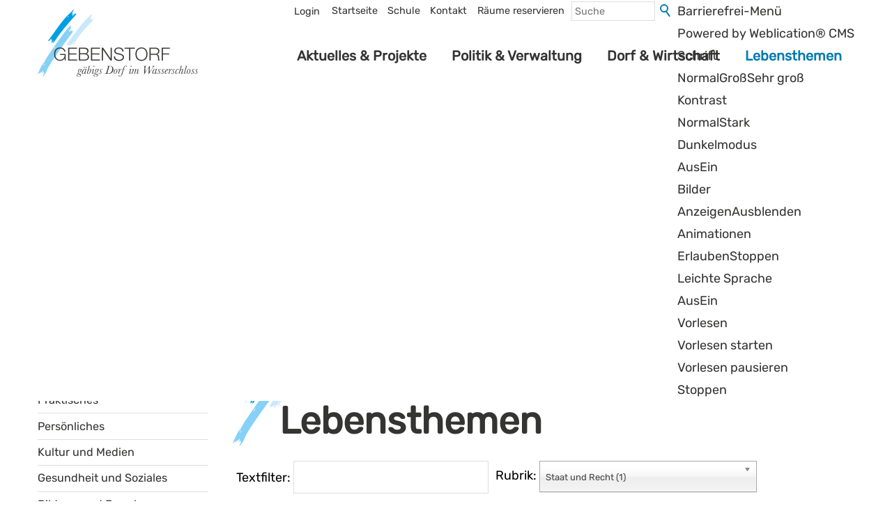

--- FILE ---
content_type: text/html; charset=utf-8
request_url: https://www.gebenstorf.ch/de/verwaltung/lebenslagen/?kat_id=10
body_size: 34994
content:
<!DOCTYPE html>
<html lang="de" class="pagestatus-init no-js no-weditor scrolled-top page_var20 object-default hasBlockLeft project-de subdir-verwaltung navId-977078977078"><head><meta charset="UTF-8" /><title>Lebensthemen | Gemeinde Gebenstorf</title><!--
      Diese Seite wurde mit Weblication® CMS erstellt.
      Weblication® ist ein Produkt der Scholl Communications AG in 77694 Kehl.
      Weitere Informationen finden Sie unter https://www.weblication.de bzw. https://scholl.de.
    --><meta name="Description" content="Lebensthemen" /><meta name="Keywords" content="Lebensthemen" /><meta name="Robots" content="index, noodp" /><meta name="viewport" content="width=device-width, initial-scale=1"/><meta name="referrer" content="strict-origin-when-cross-origin"/><meta name="Generator" content="Weblication® CMS"/><!--[if IE]><meta http-equiv="x-ua-compatible" content="IE=edge" /><![endif]--><meta name="format-detection" content="telephone=no"/><meta name="google-site-verification" content="uCloHy5gYg4hdtI6NkcbPCyYLZ29Yk_kRoyJhJVJ6rg"/><meta name="geo.region" content="CH-AG"/><meta name="geo.placename" content="Vogelsangstrasse 2, 5412 Gebenstorf"/><meta name="geo.position" content="47.4818;8.2486"/><meta property="twitter:card" content="summary_large_image" /><meta property="og:title" content="Lebensthemen" /><meta property="og:description" content="Lebensthemen" /><meta property="twitter:title" content="Lebensthemen" /><meta property="twitter:description" content="Lebensthemen" /><link rel="alternate" hreflang="de" href="http://www.gebenstorf.ch/de/verwaltung/lebenslagen/" /><link rel="icon" href="/wAssets/img/logos/optimized/pinselstriche.svg"/><link rel="canonical" href="https://www.gebenstorf.ch/de/verwaltung/lebenslagen/?kat_id=10"/><script>document.documentElement.className = document.documentElement.className.replace('no-js', 'js');wNavidStandard='977078977078';wProjectPath='/de'; </script><!--WNEOUC:<link rel="stylesheet" href="/wGlobal/wGlobal/layout/styles/optimized/design_c87b00993e2068779d72b8ceb2454f30.css?1753944540"/>:WNEOUC--><!--WEOUCO--><style>input[type="file"]{box-sizing: unset !important}input[type="checkbox"]{vertical-align: middle !important}input[readonly]{background-color: rgb(240, 255, 208);color: rgb(134, 134, 134)}.indexFiltersEntrys{float: left;margin: 5px}.indexFiltersEntrys select{height: 35px;max-width: 100%}.indexFiltersEntrys.divQuickSearch{width: 100%}.formwork_Textfilter{min-width: 60%;max-width: 100%;height: 30px}label.error{margin: 2px 0.8% 2px 0 !important;padding: 0 6px;position: relative;display: block;background-color: rgb(242, 195, 147) !important}* + html body .fns_elementForm fieldset{padding-bottom: 1em}* html body .fns_elementForm fieldset{padding-bottom: 1em}* + html body .fns_elementForm ul .group{margin-top: -1.4em}* html body .fns_elementForm ul .group{margin-top: -1.4em}table.fns_elementTable caption{text-align: left;font-weight: bold}* + html body table.fns_elementTable caption{padding-bottom: 1em}table.fns_elementTable th{vertical-align: top;text-align: left;font-weight: bold}table.fns_elementTable td{vertical-align: top;text-align: left;font-weight: normal}table.fns_elementTable{border-spacing: 0;border-collapse: collapse;table-layout: auto;empty-cells: show}table.fns_elementTable{width: 99%;table-layout: fixed}table.fns_elementTable th{}table.fns_elementTable tr:hover{}table.fns_elementTable th{padding: 0.25em}table.fns_elementTable td.head{background-color: #e8e8e8 !important;font-weight: bold}table.fns_elementTable td{padding: 0.25em}table.fns_elementTable td:hover{background-color: #f2f1f0}table.fns_elementTable .hide{width: 5%;text-align: center}table.fns_elementTable .left{text-align: left}table.fns_elementTable .right{text-align: right}table.fns_elementTable .center{text-align: center}table.fns_elementTable .middle{vertical-align: middle}table.fns_elementTable .space{padding-bottom: 1em}table.fns_elementTable .cell5p{width: 5%}table.fns_elementTable .cell10p{width: 12%}table.fns_elementTable .cell15p{width: 15%}table.fns_elementTable .cell20p{width: 20%}table.fns_elementTable .cell22p{width: 22%}table.fns_elementTable .cell23p{width: 23%}table.fns_elementTable .cell25p{width: 25%}table.fns_elementTable .cell28p{width: 28%}table.fns_elementTable .cell30p{width: 30%}table.fns_elementTable .cell32p{width: 32%}table.fns_elementTable .cell33p{width: 33.3%}table.fns_elementTable .cell40p{width: 40%}table.fns_elementTable .cell50p{width: 50%}table.fns_elementTable .cell66p{width: 66.6%}table.fns_elementTable .cell75p{width: 75%}dl.formTable dd div.cartTooltip{position: relative;float: right}dt{width:100%;font-weight:bold}dd{margin: 0 0 30px 0 !important;width: 100%;float: left}fieldset{border: none;padding: 0}table{border-collapse: collapse;width:100%
}td, th{padding: 10px;text-align: left;margin: 0}tbody tr:nth-child(2n){background-color: #eee}th{position: sticky;top: 0;background-color: #444;color: white}td:hover{background-color:transparent}label.XXL, input.XXL, textarea.XXL, select.XXL{width: 100% !important;margin: 0 0 0 0 !important}label.XXL:first-child, input.XXL:first-child, textarea.XXL:first-child, select.XXL:first-child{padding:8px 10px;margin-bottom:8px}h2{background:transparent !important}@media only screen and (max-width: 800px){}
@charset "UTF-8";table.dataTable thead .sorting, table.dataTable thead .sorting_asc, table.dataTable thead .sorting_desc{cursor: pointer}table.dataTable thead .sorting:before, table.dataTable thead .sorting:after, table.dataTable thead .sorting_asc:before, table.dataTable thead .sorting_asc:after, table.dataTable thead .sorting_desc:before, table.dataTable thead .sorting_desc:after, table.dataTable thead .sorting_asc_disabled:before, table.dataTable thead .sorting_asc_disabled:after, table.dataTable thead .sorting_desc_disabled:before, table.dataTable thead .sorting_desc_disabled:after{position: absolute;bottom: 6px;display: block;opacity: 0.3;font-size: 0.9em}table.dataTable thead .sorting:before, table.dataTable thead .sorting_asc:before, table.dataTable thead .sorting_desc:before, table.dataTable thead .sorting_asc_disabled:before, table.dataTable thead .sorting_desc_disabled:before{right: 1em;content: "\2191"}table.dataTable thead .sorting:after, table.dataTable thead .sorting_asc:after, table.dataTable thead .sorting_desc:after, table.dataTable thead .sorting_asc_disabled:after, table.dataTable thead .sorting_desc_disabled:after{right: 0.5em;content: "\2193"}table.dataTable thead .sorting:before, table.dataTable thead .sorting_asc:before, table.dataTable thead .sorting_desc:before, table.dataTable thead .sorting_asc_disabled:before, table.dataTable thead .sorting_desc_disabled:before{right: 1em;content: "\2191"}table.dataTable thead .sorting_asc:before, table.dataTable thead .sorting_desc:after{opacity: 1}table.dataTable tbody tr{transition-duration: .28s;transition-timing-function: cubic-bezier(.4,0,.2,1);transition-property: background-color}table.dataTable tbody tr:hover{background-color: #f6f6f6}td:hover{background-color:}
@media (min-width: 1200px){}@media (max-width: 1199px){}@media (min-width: 992px){}@media (max-width: 991px){}@media (min-width: 768px){}@media (max-width: 767px){}@media (min-width: 576px){}@media (max-width: 575px){}@media (min-width: 415px){}@media (max-width: 414px){}:root{--baseColorPrimary1:#ff9264;--baseColorPrimary1hover:;--baseColorPrimary2:#007bb0;--baseColorWhite:#FFFFFF;--baseColorLighter:#F0F0F0;--baseColorLight:#DDDDDD;--baseColorSemi:#C0C0C0;--baseColorDark:#888888;--baseColorDarker:#343433;--baseColorBlack:#000000;--fontColorLink:#ff9264;--fontColorLinkHover:#000000;--fontColorLinkActive:#000000;--backgroundColorButton:#ff9264;--borderColorButton:#ff9264}:root{--baseColorPrimary1:#ff9264;--baseColorPrimary2:#007bb0;--baseColorWhite:#FFFFFF;--baseColorLighter:#F0F0F0;--baseColorLight:#DDDDDD;--baseColorSemi:#C0C0C0;--baseColorDark:#888888;--baseColorDarker:#343433;--baseColorBlack:#000000;--backgroundColorBody:#FFFFFF;--backgroundColorHeader:#FFFFFF;--backgroundColorHeaderBefore:#FFFFFF;--fontColorHeaderBefore:#343433;--fontColorSearchSymbolHeaderBefore:#007BB0;--fontColorHeaderAfter:var(--baseColorDark);--backgroundColorHeaderAfter:var(--baseColorLight);--fontColorSearchSymbolHeader:var(--baseColorBlack);--fontColorSearchSymbolHeaderAfter:var(--baseColorBlack);--backgroundColorSearchLayer:var(--baseColorLight);--fontColorNavigationMetaHeaderMainLevel1:rgba(0,0,0,0.4);--fontColorNavigationMetaHeaderMainLevel1Selected:rgba(0,0,0,0.6);--fontColorNavigationMetaHeaderMainLevel1Hover:rgba(0,0,0,0.6);--fontColorNavigationMetaHeaderMainLevel1Active:rgba(0,0,0,0.6);--fontColorNavigationMetaHeaderBeforeLevel1:#343433;--fontColorNavigationMetaHeaderBeforeLevel1Selected:#007bb0;--fontColorNavigationMetaHeaderBeforeLevel1Hover:#007bb0;--fontColorNavigationMetaHeaderBeforeLevel1Active:rgba(0,123,176,0.8);--backgroundColorNavigationMeta:transparent;--backgroundColorNavigationMain:transparent;--backgroundColorNavigationMainLayer:#FFFFFF;--backgroundColorMegaDropdown:#FFFFFF;--backgroundColorNavigationMainBlockBefore:transparent;--fontColorNavigationMainLevel1:#343433;--fontColorNavigationMainLevel1Selected:#007BB0;--fontColorNavigationMainLevel1Hover:#007BB0;--fontColorNavigationMainLevel1Active:rgba(0,123,176,0.8);--fontColorNavigationMainLevel2:#343433;--fontColorNavigationMainLevel2Selected:#007BB0;--fontColorNavigationMainLevel2Hover:#007BB0;--fontColorNavigationMainLevel2Active:rgba(0,123,176,0.8);--backgroundColorNavigationMainLevel1:transparent;--backgroundColorNavigationMainLevel1Selected:transparent;--backgroundColorNavigationMainLevel1Hover:transparent;--backgroundColorNavigationMainLevel1Active:transparent;--backgroundColorNavigationMainLevel2:transparent;--backgroundColorNavigationMainLevel2Selected:transparent;--backgroundColorNavigationMainLevel2Hover:rgba(0,0,0,0.02);--backgroundColorNavigationMainLevel2Active:rgba(0,0,0,0.05);--symbolColorNavigationMenu:#343433;--backgroundColorNavigationMenu:#FFFFFF;--fontColorNavigationMenuLevel1:#343433;--fontColorNavigationMenuLevel1Selected:#007BB0;--fontColorNavigationMenuLevel1Hover:#007BB0;--fontColorNavigationMenuLevel1Active:rgba(0,123,176,0.8);--fontColorNavigationMenuLevel2:#343433;--fontColorNavigationMenuLevel2Selected:#007BB0;--fontColorNavigationMenuLevel2Hover:#007BB0;--fontColorNavigationMenuLevel2Active:rgba(0,123,176,0.8);--backgroundColorNavigationMenuLevel1:transparent;--backgroundColorNavigationMenuLevel1Selected:transparent;--backgroundColorNavigationMenuLevel1Hover:transparent;--backgroundColorNavigationMenuLevel1Active:rgba(0,0,0,0.05);--backgroundColorNavigationMenuLevel2:transparent;--backgroundColorNavigationMenuLevel2Selected:transparent;--backgroundColorNavigationMenuLevel2Hover:transparent;--backgroundColorNavigationMenuLevel2Active:rgba(0,0,0,0.05);--backgroundColorNavigationSub:transparent;--fontColorNavigationSubLevel1:#343433;--fontColorNavigationSubLevel1Selected:#007BB0;--fontColorNavigationSubLevel1Hover:#007BB0;--fontColorNavigationSubLevel1Active:rgba(0,123,176,0.8);--fontColorNavigationSubLevel2:#343433;--fontColorNavigationSubLevel2Selected:#007BB0;--fontColorNavigationSubLevel2Hover:#007BB0;--fontColorNavigationSubLevel2Active:rgba(0,123,176,0.8);--backgroundColorNavigationSubLevel1:transparent;--backgroundColorNavigationSubLevel1Selected:transparent;--backgroundColorNavigationSubLevel1Hover:transparent;--backgroundColorNavigationSubLevel1Active:transparent;--backgroundColorNavigationSubLevel2:transparent;--backgroundColorNavigationSubLevel2Selected:transparent;--backgroundColorNavigationSubLevel2Hover:transparent;--backgroundColorNavigationSubLevel2Active:transparent;--fontColorNavigationBreadcrumb:rgba(0,0,0,0.5);--fontColorNavigationBreadcrumbHover:#007BB0;--fontColorNavigationBreadcrumbActive:#007BB0;--backgroundColorNavigationBreadcrumb:transparent;--backgroundColorContent:var(--baseColorWhite);--fontColorDefault:var(--baseColorBlack);--fontColorSub:rgba(0,0,0,0.5);--fontColorWeak:rgba(0,0,0,0.4);--fontColorInverseDefault:var(--baseColorWhite);--fontColorInverseSub:rgba(255,255,255,0.5);--fontColorInverseWeak:rgba(255,255,255,0.5);--fontColorError:#FB0008;--fontColorHeadline1:#343433;--fontColorHeadline2:#343433;--fontColorHeadline3:#343433;--fontColorHeadline4:#343433;--fontColorHeadline5:#007BB0;--fontColorHeadline6:#343433;--fontColorInverseHeadline1:var(--baseColorWhite);--fontColorInverseHeadline2:var(--baseColorWhite);--fontColorInverseHeadline3:var(--baseColorWhite);--fontColorInverseHeadline4:var(--baseColorWhite);--fontColorInverseHeadline5:var(--baseColorWhite);--fontColorInverseHeadline6:var(--baseColorWhite);--fontColorLink:#007bb0;--fontColorLinkHover:rgba(0,123,176,0.8);--fontColorLinkActive:rgba(0,123,176,0.8);--fontColorInverseLink:rgba(255,255,255,0.7);--fontColorInverseLinkHover:var(--baseColorWhite);--fontColorInverseLinkActive:var(--baseColorWhite);--fontColorEntryTitle:#343433;--fontColorEntryDate:rgba(0,0,0,0.4);--fontColorEntryDescription:rgba(0,0,0,0.6);--fontColorInverseEntryTitle:var(--baseColorWhite);--fontColorInverseEntryDate:rgba(255,255,255,0.4);--fontColorInverseEntryDescription:rgba(255,255,255,0.6);--backgroundColorWhite:var(--baseColorWhite);--backgroundColorBlack:var(--baseColorBlack);--backgroundColorLight1:#F0F0F0;--backgroundColorLight2:#C6E4F3;--backgroundColorDark1:#343433;--backgroundColorDark2:#007BB0;--backgroundColorError:rgba(251,0,8,0.3);--borderColorDefault:var(--baseColorLight);--borderColorLight:var(--baseColorLighter);--borderColorDark:rgba(52,52,51,0.5);--borderColorLines:var(--baseColorLight);--backgroundColorButton:var(--baseColorPrimary1);--backgroundColorButtonHover:rgba(255,146,100,0.8);--backgroundColorButtonActive:rgba(255,146,100,0.6);--borderColorButton:var(--baseColorPrimary1);--borderColorButtonHover:rgba(255,146,100,0.8);--borderColorButtonActive:rgba(255,146,100,0.6);--fontColorButton:var(--baseColorWhite);--fontColorButtonHover:var(--baseColorWhite);--fontColorButtonActive:var(--baseColorWhite);--backgroundColorInverseButton:var(--baseColorWhite);--backgroundColorInverseButtonHover:rgba(255,255,255,0.8);--backgroundColorInverseButtonActive:rgba(255,255,255,0.6);--borderColorInverseButton:var(--baseColorLight);--borderColorInverseButtonHover:rgba(255,255,255,0.8);--borderColorInverseButtonActive:rgba(255,255,255,0.6);--fontColorInverseButton:var(--baseColorBlack);--fontColorInverseButtonHover:var(--baseColorBlack);--fontColorInverseButtonActive:var(--baseColorBlack);--backgroundColorInputs:var(--baseColorWhite);--borderColorInput:var(--baseColorLight);--borderColorInputFocus:var(--baseColorSemi);--backgroundColorTable:transparent;--backgroundColorTableHeader:#007BB0;--backgroundColorTableCellHightlighted:transparent;--borderColorTable:transparent;--colorLinkIcon:#007BB0;--colorLinkIconInverse:var(--baseColorWhite);--fontColorFunctions:var(--baseColorSemi);--fontColorFunctionsActive:var(--baseColorDark);--backgroundColorFunctions:transparent;--backgroundColorFunctionsActive:transparent;--backgroundColorFooter:var(--baseColorDarker);--isDarkBackgroundFooter:yes}@font-face{font-family:'Rubik-Regular';src:url(/wGlobal/wGlobal/layout/webfonts/rubik/Rubik-Regular.woff2) format('woff2')}@font-face{font-family:'Rubik-Italic';src:url(/wGlobal/wGlobal/layout/webfonts/rubik/Rubik-Italic.woff2) format('woff2')}@font-face{font-family:'Rubik-Bold';src:url(/wGlobal/wGlobal/layout/webfonts/rubik/Rubik-Bold.woff2) format('woff2')}@media (prefers-contrast:more){}@media (min-width: 768px){}html.embedpage-body-open{overflow:hidden}@font-face{font-family:'Font Awesome 5 Free';font-style:normal;font-weight:normal;src:url("/wGlobal/wGlobal/layout/webfonts/fontAwesome5/fa-regular-400.eot");src:url("/wGlobal/wGlobal/layout/webfonts/fontAwesome5/fa-regular-400.eot?#iefix") format("embedded-opentype"), url("/wGlobal/wGlobal/layout/webfonts/fontAwesome5/fa-regular-400.woff2") format("woff2"), url("/wGlobal/wGlobal/layout/webfonts/fontAwesome5/fa-regular-400.woff") format("woff"), url("/wGlobal/wGlobal/layout/webfonts/fontAwesome5/fa-regular-400.ttf") format("truetype"), url("/wGlobal/wGlobal/layout/webfonts/fontAwesome5/fa-regular-400.svg#fontawesome") format("svg")}@font-face{font-family:'Font Awesome 5 Free';font-style:normal;font-weight:900;src:url("/wGlobal/wGlobal/layout/webfonts/fontAwesome5/fa-solid-900.eot");src:url("/wGlobal/wGlobal/layout/webfonts/fontAwesome5/fa-solid-900.eot?#iefix") format("embedded-opentype"), url("/wGlobal/wGlobal/layout/webfonts/fontAwesome5/fa-solid-900.woff2") format("woff2"), url("/wGlobal/wGlobal/layout/webfonts/fontAwesome5/fa-solid-900.woff") format("woff"), url("/wGlobal/wGlobal/layout/webfonts/fontAwesome5/fa-solid-900.ttf") format("truetype"), url("/wGlobal/wGlobal/layout/webfonts/fontAwesome5/fa-solid-900.svg#fontawesome") format("svg")}@font-face{font-family:'Font Awesome 5 Brands';font-style:normal;font-weight:normal;src:url("/wGlobal/wGlobal/layout/webfonts/fontAwesome5/fa-brands-400.eot");src:url("/wGlobal/wGlobal/layout/webfonts/fontAwesome5/fa-brands-400.eot?#iefix") format("embedded-opentype"), url("/wGlobal/wGlobal/layout/webfonts/fontAwesome5/fa-brands-400.woff2") format("woff2"), url("/wGlobal/wGlobal/layout/webfonts/fontAwesome5/fa-brands-400.woff") format("woff"), url("/wGlobal/wGlobal/layout/webfonts/fontAwesome5/fa-brands-400.ttf") format("truetype"), url("/wGlobal/wGlobal/layout/webfonts/fontAwesome5/fa-brands-400.svg#fontawesome") format("svg")}@-webkit-keyframes fa-spin 0%{-webkit-transform:rotate(0deg);transform:rotate(0deg)}@-webkit-keyframes fa-spin 100%{-webkit-transform:rotate(360deg);transform:rotate(360deg)}@keyframes fa-spin{0%{-webkit-transform:rotate(0deg);transform:rotate(0deg)}100%{-webkit-transform:rotate(360deg);transform:rotate(360deg)}}:root .fa-rotate-90, :root .fa-rotate-180, :root .fa-rotate-270, :root .fa-flip-horizontal, :root .fa-flip-vertical{-webkit-filter:none;filter:none}@media (prefers-reduced-motion: reduce){}@-webkit-keyframes fa-beat 0%, @-webkit-keyframes fa-beat 90%{-webkit-transform:scale(1);transform:scale(1)}@-webkit-keyframes fa-beat 45%{-webkit-transform:scale(var(--fa-beat-scale, 1.25));transform:scale(var(--fa-beat-scale, 1.25))}@keyframes fa-beat{0%, 90%{-webkit-transform:scale(1);transform:scale(1)}45%{-webkit-transform:scale(var(--fa-beat-scale, 1.25));transform:scale(var(--fa-beat-scale, 1.25))}}@-webkit-keyframes fa-bounce 0%{-webkit-transform:scale(1,1) translateY(0);transform:scale(1,1) translateY(0)}@-webkit-keyframes fa-bounce 10%{-webkit-transform:scale(var(--fa-bounce-start-scale-x, 1.1),var(--fa-bounce-start-scale-y, 0.9)) translateY(0);transform:scale(var(--fa-bounce-start-scale-x, 1.1),var(--fa-bounce-start-scale-y, 0.9)) translateY(0)}@-webkit-keyframes fa-bounce 30%{-webkit-transform:scale(var(--fa-bounce-jump-scale-x, 0.9),var(--fa-bounce-jump-scale-y, 1.1)) translateY(var(--fa-bounce-height, -0.5em));transform:scale(var(--fa-bounce-jump-scale-x, 0.9),var(--fa-bounce-jump-scale-y, 1.1)) translateY(var(--fa-bounce-height, -0.5em))}@-webkit-keyframes fa-bounce 50%{-webkit-transform:scale(var(--fa-bounce-land-scale-x, 1.05),var(--fa-bounce-land-scale-y, 0.95)) translateY(0);transform:scale(var(--fa-bounce-land-scale-x, 1.05),var(--fa-bounce-land-scale-y, 0.95)) translateY(0)}@-webkit-keyframes fa-bounce 57%{-webkit-transform:scale(1,1) translateY(var(--fa-bounce-rebound, -0.125em));transform:scale(1,1) translateY(var(--fa-bounce-rebound, -0.125em))}@-webkit-keyframes fa-bounce 64%{-webkit-transform:scale(1,1) translateY(0);transform:scale(1,1) translateY(0)}@-webkit-keyframes fa-bounce 100%{-webkit-transform:scale(1,1) translateY(0);transform:scale(1,1) translateY(0)}@keyframes fa-bounce{0%{-webkit-transform:scale(1,1) translateY(0);transform:scale(1,1) translateY(0)}10%{-webkit-transform:scale(var(--fa-bounce-start-scale-x, 1.1),var(--fa-bounce-start-scale-y, 0.9)) translateY(0);transform:scale(var(--fa-bounce-start-scale-x, 1.1),var(--fa-bounce-start-scale-y, 0.9)) translateY(0)}30%{-webkit-transform:scale(var(--fa-bounce-jump-scale-x, 0.9),var(--fa-bounce-jump-scale-y, 1.1)) translateY(var(--fa-bounce-height, -0.5em));transform:scale(var(--fa-bounce-jump-scale-x, 0.9),var(--fa-bounce-jump-scale-y, 1.1)) translateY(var(--fa-bounce-height, -0.5em))}50%{-webkit-transform:scale(var(--fa-bounce-land-scale-x, 1.05),var(--fa-bounce-land-scale-y, 0.95)) translateY(0);transform:scale(var(--fa-bounce-land-scale-x, 1.05),var(--fa-bounce-land-scale-y, 0.95)) translateY(0)}57%{-webkit-transform:scale(1,1) translateY(var(--fa-bounce-rebound, -0.125em));transform:scale(1,1) translateY(var(--fa-bounce-rebound, -0.125em))}64%{-webkit-transform:scale(1,1) translateY(0);transform:scale(1,1) translateY(0)}100%{-webkit-transform:scale(1,1) translateY(0);transform:scale(1,1) translateY(0)}}@-webkit-keyframes fa-fade 50%{opacity:var(--fa-fade-opacity, 0.4)}@keyframes fa-fade{50%{opacity:var(--fa-fade-opacity, 0.4)}}@-webkit-keyframes fa-beat-fade 0%, @-webkit-keyframes fa-beat-fade 100%{opacity:var(--fa-beat-fade-opacity, 0.4);-webkit-transform:scale(1);transform:scale(1)}@-webkit-keyframes fa-beat-fade 50%{opacity:1;-webkit-transform:scale(var(--fa-beat-fade-scale, 1.125));transform:scale(var(--fa-beat-fade-scale, 1.125))}@keyframes fa-beat-fade{0%, 100%{opacity:var(--fa-beat-fade-opacity, 0.4);-webkit-transform:scale(1);transform:scale(1)}50%{opacity:1;-webkit-transform:scale(var(--fa-beat-fade-scale, 1.125));transform:scale(var(--fa-beat-fade-scale, 1.125))}}@-webkit-keyframes fa-flip 50%{-webkit-transform:rotate3d(var(--fa-flip-x, 0),var(--fa-flip-y, 1),var(--fa-flip-z, 0),var(--fa-flip-angle, -180deg));transform:rotate3d(var(--fa-flip-x, 0),var(--fa-flip-y, 1),var(--fa-flip-z, 0),var(--fa-flip-angle, -180deg))}@keyframes fa-flip{50%{-webkit-transform:rotate3d(var(--fa-flip-x, 0),var(--fa-flip-y, 1),var(--fa-flip-z, 0),var(--fa-flip-angle, -180deg));transform:rotate3d(var(--fa-flip-x, 0),var(--fa-flip-y, 1),var(--fa-flip-z, 0),var(--fa-flip-angle, -180deg))}}@-webkit-keyframes fa-shake 0%{-webkit-transform:rotate(-15deg);transform:rotate(-15deg)}@-webkit-keyframes fa-shake 4%{-webkit-transform:rotate(15deg);transform:rotate(15deg)}@-webkit-keyframes fa-shake 8%, @-webkit-keyframes fa-shake 24%{-webkit-transform:rotate(-18deg);transform:rotate(-18deg)}@-webkit-keyframes fa-shake 12%, @-webkit-keyframes fa-shake 28%{-webkit-transform:rotate(18deg);transform:rotate(18deg)}@-webkit-keyframes fa-shake 16%{-webkit-transform:rotate(-22deg);transform:rotate(-22deg)}@-webkit-keyframes fa-shake 20%{-webkit-transform:rotate(22deg);transform:rotate(22deg)}@-webkit-keyframes fa-shake 32%{-webkit-transform:rotate(-12deg);transform:rotate(-12deg)}@-webkit-keyframes fa-shake 36%{-webkit-transform:rotate(12deg);transform:rotate(12deg)}@-webkit-keyframes fa-shake 40%, @-webkit-keyframes fa-shake 100%{-webkit-transform:rotate(0deg);transform:rotate(0deg)}@keyframes fa-shake{0%{-webkit-transform:rotate(-15deg);transform:rotate(-15deg)}4%{-webkit-transform:rotate(15deg);transform:rotate(15deg)}8%, 24%{-webkit-transform:rotate(-18deg);transform:rotate(-18deg)}12%, 28%{-webkit-transform:rotate(18deg);transform:rotate(18deg)}16%{-webkit-transform:rotate(-22deg);transform:rotate(-22deg)}20%{-webkit-transform:rotate(22deg);transform:rotate(22deg)}32%{-webkit-transform:rotate(-12deg);transform:rotate(-12deg)}36%{-webkit-transform:rotate(12deg);transform:rotate(12deg)}40%, 100%{-webkit-transform:rotate(0deg);transform:rotate(0deg)}}@-webkit-keyframes fa-spin 0%{-webkit-transform:rotate(0deg);transform:rotate(0deg)}@-webkit-keyframes fa-spin 100%{-webkit-transform:rotate(360deg);transform:rotate(360deg)}@keyframes fa-spin{0%{-webkit-transform:rotate(0deg);transform:rotate(0deg)}100%{-webkit-transform:rotate(360deg);transform:rotate(360deg)}}:root, :host{--fa-style-family-brands:'Font Awesome 6 Brands';--fa-font-brands:normal 400 1em/1 'Font Awesome 6 Brands'}@font-face{font-family:'Font Awesome 6 Brands';font-style:normal;font-weight:400;font-display:block;src:url("/wGlobal/wGlobal/layout/webfonts/fontAwesome6/fa-brands-400.woff2") format("woff2"), url("/wGlobal/wGlobal/layout/webfonts/fontAwesome6/fa-brands-400.ttf") format("truetype")}:root, :host{--fa-style-family-classic:'Font Awesome 6 Free';--fa-font-regular:normal 400 1em/1 'Font Awesome 6 Free'}@font-face{font-family:'Font Awesome 6 Free';font-style:normal;font-weight:400;font-display:block;src:url("/wGlobal/wGlobal/layout/webfonts/fontAwesome6/fa-regular-400.woff2") format("woff2"), url("/wGlobal/wGlobal/layout/webfonts/fontAwesome6/fa-regular-400.ttf") format("truetype")}:root, :host{--fa-style-family-classic:'Font Awesome 6 Free';--fa-font-solid:normal 900 1em/1 'Font Awesome 6 Free'}@font-face{font-family:'Font Awesome 6 Free';font-style:normal;font-weight:900;font-display:block;src:url("/wGlobal/wGlobal/layout/webfonts/fontAwesome6/fa-solid-900.woff2") format("woff2"), url("/wGlobal/wGlobal/layout/webfonts/fontAwesome6/fa-solid-900.ttf") format("truetype")}@font-face{font-family:'Font Awesome 5 Brands';font-display:block;font-weight:400;src:url("/wGlobal/wGlobal/layout/webfonts/fontAwesome6/fa-brands-400.woff2") format("woff2"), url("/wGlobal/wGlobal/layout/webfonts/fontAwesome6/fa-brands-400.ttf") format("truetype")}@font-face{font-family:'Font Awesome 5 Free';font-display:block;font-weight:900;src:url("/wGlobal/wGlobal/layout/webfonts/fontAwesome6/fa-solid-900.woff2") format("woff2"), url("/wGlobal/wGlobal/layout/webfonts/fontAwesome6/fa-solid-900.ttf") format("truetype")}@font-face{font-family:'Font Awesome 5 Free';font-display:block;font-weight:400;src:url("/wGlobal/wGlobal/layout/webfonts/fontAwesome6/fa-regular-400.woff2") format("woff2"), url("/wGlobal/wGlobal/layout/webfonts/fontAwesome6/fa-regular-400.ttf") format("truetype")}@font-face{font-family:'FontAwesome';font-display:block;src:url("/wGlobal/wGlobal/layout/webfonts/fontAwesome6/fa-solid-900.woff2") format("woff2"), url("/wGlobal/wGlobal/layout/webfonts/fontAwesome6/fa-solid-900.ttf") format("truetype")}@font-face{font-family:'FontAwesome';font-display:block;src:url("/wGlobal/wGlobal/layout/webfonts/fontAwesome6/fa-brands-400.woff2") format("woff2"), url("/wGlobal/wGlobal/layout/webfonts/fontAwesome6/fa-brands-400.ttf") format("truetype")}@font-face{font-family:'FontAwesome';font-display:block;src:url("/wGlobal/wGlobal/layout/webfonts/fontAwesome6/fa-regular-400.woff2") format("woff2"), url("/wGlobal/wGlobal/layout/webfonts/fontAwesome6/fa-regular-400.ttf") format("truetype");unicode-range:U+F003,U+F006,U+F014,U+F016-F017,U+F01A-F01B,U+F01D,U+F022,U+F03E,U+F044,U+F046,U+F05C-F05D,U+F06E,U+F070,U+F087-F088,U+F08A,U+F094,U+F096-F097,U+F09D,U+F0A0,U+F0A2,U+F0A4-F0A7,U+F0C5,U+F0C7,U+F0E5-F0E6,U+F0EB,U+F0F6-F0F8,U+F10C,U+F114-F115,U+F118-F11A,U+F11C-F11D,U+F133,U+F147,U+F14E,U+F150-F152,U+F185-F186,U+F18E,U+F190-F192,U+F196,U+F1C1-F1C9,U+F1D9,U+F1DB,U+F1E3,U+F1EA,U+F1F7,U+F1F9,U+F20A,U+F247-F248,U+F24A,U+F24D,U+F255-F25B,U+F25D,U+F271-F274,U+F278,U+F27B,U+F28C,U+F28E,U+F29C,U+F2B5,U+F2B7,U+F2BA,U+F2BC,U+F2BE,U+F2C0-F2C1,U+F2C3,U+F2D0,U+F2D2,U+F2D4,U+F2DC}@font-face{font-family:'FontAwesome';font-display:block;src:url("/wGlobal/wGlobal/layout/webfonts/fontAwesome6/fa-v4compatibility.woff2") format("woff2"), url("/wGlobal/wGlobal/layout/webfonts/fontAwesome6/fa-v4compatibility.ttf") format("truetype");unicode-range:U+F041,U+F047,U+F065-F066,U+F07D-F07E,U+F080,U+F08B,U+F08E,U+F090,U+F09A,U+F0AC,U+F0AE,U+F0B2,U+F0D0,U+F0D6,U+F0E4,U+F0EC,U+F10A-F10B,U+F123,U+F13E,U+F148-F149,U+F14C,U+F156,U+F15E,U+F160-F161,U+F163,U+F175-F178,U+F195,U+F1F8,U+F219,U+F27A}@media (min-width:360px){}html.wglBox{}.wglLightbox{cursor:pointer}.wglLightbox[data-isinactivelightbox='1']{cursor:inherit}html.ios .wLightbox .wLightboxOuter .wLightboxInner{-webkit-overflow-scrolling:touch}@media (min-width: 768px){}@media (min-width: 768px){}@media (min-width: 768px){}@media (min-width: 768px){}@media (min-width: 768px){}@media (min-width: 768px){}@media (min-width: 1200px){}@media (min-width: 768px){}@media (max-width: 575px){}@media print{}#blockContentInner{}#blockContentInner .elementSection > div, #blockContentInner .elementSectionObjectEventMulti > div, #blockContentInner .elementSectionObjectContactPerson > div{}html:lang(en) .wReaderPanelEmbed .wButtonStartReading:before{content:'Read aloud'}html:lang(en) .wReaderPanelEmbed.pauseReading .wButtonStartReading:before{content:'Continue read aloud'}html:lang(en) .wReaderPanelEmbed .wButtonStopReading:before{content:'Stop'}.wglElementCanBeRead:hover{outline:dotted 4px #a0a0a0}.wglElementIsBeingRead{outline:dotted 4px #000000}.wglElementIsBeingRead:hover{outline:dotted 4px #000000}#blockHeader #scrollProgress{position:absolute}#blockHeader{width:100%;padding:0;background:#FFFFFF;position:relative;z-index:10;position:fixed;z-index:100;top:0;transition:margin 0.3s ease-in-out,background 0.3s linear}#blockHeader #blockHeaderBefore{display:none;height:32px;width:100%;line-height:32px;color:#343433;background:#FFFFFF;padding:0}#blockHeader #blockHeaderBefore #blockHeaderBeforeInner{position:relative}#blockHeader #blockHeaderBefore #blockHeaderBeforeInner .wConfigMaskOpener{opacity:0.2;transition:opacity 0.2s linear}#blockHeader #blockHeaderBefore #blockHeaderBeforeInner .wConfigMaskOpener:hover{opacity:1}#blockHeader #blockHeaderBefore #navigationMeta{background-color:transparent}#blockHeader #blockHeaderBefore #navigationMeta ul{list-style-type:none;margin:0;padding:0}#blockHeader #blockHeaderBefore #navigationMeta ul li{display:block;float:left;margin:0;padding:0}#blockHeader #blockHeaderBefore #navigationMeta ul li > a{display:block;font-size:0.8rem;color:#343433;padding:0rem 0.4rem;text-decoration:none}#blockHeader #blockHeaderBefore #navigationMeta ul li.selected, #blockHeader #blockHeaderBefore #navigationMeta ul li.descendantSelected{}#blockHeader #blockHeaderBefore #navigationMeta ul li.selected > a, #blockHeader #blockHeaderBefore #navigationMeta ul li.descendantSelected > a{color:#007bb0}#blockHeader #blockHeaderBefore #navigationMeta ul li:hover{}#blockHeader #blockHeaderBefore #navigationMeta ul li:hover > a{color:#007bb0}#blockHeader #blockHeaderBefore #navigationMeta ul li > a:active{color:rgba(0,123,176,0.8)}#blockHeader #blockHeaderBefore #navigationMeta ul li:last-child > a{padding:0rem 1rem 0rem 0.4rem}#blockHeader #blockHeaderBefore #navigationMeta .navLevelEmbed{display:none;position:absolute;z-index:101;width:100%;max-height:calc(100vh - 84px - 36px);left:0;margin:0;padding:40px 40px 40px 40px;overflow:auto;background-color:#FFFFFF;border-style:solid;border-width:1px;border-color:#F0F0F0;color:#000000}#blockHeader #blockHeaderBefore #navigationMeta .navLevelEmbed .elementSection, #blockHeader #blockHeaderBefore #navigationMeta .navLevelEmbed .elementSectionObjectEventMulti, #blockHeader #blockHeaderBefore #navigationMeta .navLevelEmbed .elementSectionObjectContactPerson{padding:0 !important}#blockHeader #blockHeaderBefore #navigationMeta{display:none}#blockHeader #blockHeaderBefore #searchBox{position:absolute}#blockHeader #blockHeaderBefore #searchBox .searchBoxContainer{display:block;position:relative;height:32px;width:32px}#blockHeader #blockHeaderBefore #searchBox .searchBoxContainer .searchBoxLabel{display:block}#blockHeader #blockHeaderBefore #searchBox .searchBoxContainer .searchBoxLabel > label{font-size:0;display:block}#blockHeader #blockHeaderBefore #searchBox .searchBoxContainer .searchBoxLabel > label:before{content:'';pointer-events:none;position:absolute;top:6px;left:7px;width:12px;height:12px;border:solid 2px #007BB0;border-radius:50%;z-index:11}#blockHeader #blockHeaderBefore #searchBox .searchBoxContainer .searchBoxLabel > label:after{content:'';pointer-events:none;position:absolute;top:5px;left:5px;width:9px;height:2px;background-color:#007BB0;transform:rotate(54deg);margin-top:14px;margin-left:9px;z-index:11}#blockHeader #blockHeaderBefore #searchBox .searchBoxContainer .searchBoxElement{}#blockHeader #blockHeaderBefore #searchBox .searchBoxContainer .searchBoxElement .searchTerm{position:absolute;cursor:pointer;z-index:10;top:2px;right:0;width:32px;height:28px;line-height:26px;margin:0;padding:0 4px;opacity:0;border:solid 1px #DDDDDD;transition:all 0.3s linear}#blockHeader #blockHeaderBefore #searchBox .searchBoxContainer .searchBoxElement .searchTerm:focus{width:120px;right:32px;opacity:1}#blockHeader #blockHeaderBefore #searchBox .searchBoxContainer .searchBoxElement #searchSuggestOuter{display:none}#blockHeader #blockHeaderBefore #searchBox .searchBoxContainer .searchBoxElement.hasFocus #searchSuggestOuter{display:block;position:absolute;top:29px;right:32px;z-index:20;background-color:var(--backgroundColorWhite);color:var(--fontColorDefault);border:solid 1px #DDDDDD}#blockHeader #blockHeaderBefore #searchBox .searchBoxContainer .searchBoxElement.hasFocus #searchSuggestOuter .searchSuggestEntry{padding:2px 6px;cursor:pointer}#blockHeader #blockHeaderBefore #searchBox .searchBoxContainer .searchBoxElement.hasFocus #searchSuggestOuter .searchSuggestEntry:first-child{padding:4px 6px 2px 6px}#blockHeader #blockHeaderBefore #searchBox .searchBoxContainer .searchBoxElement.hasFocus #searchSuggestOuter .searchSuggestEntry:last-child{padding:2px 6px 4px 6px}#blockHeader #blockHeaderBefore #searchBox .searchBoxContainer .searchBoxElement.hasFocus #searchSuggestOuter .searchSuggestEntry:hover{background-color:var(--backgroundColorLight1)}#blockHeader #blockHeaderBefore #searchBox .searchBoxContainer #searchSubmit{display:none}#blockHeader #blockHeaderBefore #searchBox{position:relative;float:right}#blockHeader #blockHeaderMain{height:84px}#blockHeader #blockHeaderMain #blockHeaderMainInner{max-width:1200px;position:relative;margin:0 auto}#blockHeader #blockHeaderMain #logo{position:absolute;z-index:2;margin:10px 0 0 1rem}#blockHeader #blockHeaderMain #logo > img, #blockHeader #blockHeaderMain #logo > svg{height:64px;width:auto;display:block}#blockHeader #blockHeaderMain #logo .logoImgFull{display:none}#blockHeader #blockHeaderMain #logo .logoImgOnScroll{display:none}#blockHeader #blockHeaderMain #blockHeaderMainContent{display:none}.scrolldirection-up #blockHeader{margin-top:0px;transition:margin 0.2s ease-in-out}.scrolldirection-down:not(.navmenu-open) #blockHeader{margin-top:-76px !important;transition:margin 1.2s ease-in-out}@media (min-width: 1200px){#blockHeader #blockHeaderBefore #navigationMeta{display:block;float:right}#blockHeader #blockHeaderBefore #navigationMeta > ul{margin:0 auto;float:right}}@media (min-width: 576px){#blockHeader #blockHeaderMain #logo{margin:10px 0 0 1rem}}@media (max-width: 1199px){#blockHeader #blockHeaderMain{}#blockHeader #blockHeaderMain html.navmenu-open{overflow:hidden}#blockHeader #blockHeaderMain #navigationMain{width:100%;position:relative}#blockHeader #blockHeaderMain #navigationMain > nav > div{display:block;position:fixed;left:-100vw;top:0;height:600px;height:calc(100vh - 128px);width:100vw;overflow:auto;z-index:100000;padding:0 0;transition:all 0.3s ease-in-out}.navmenu-open #blockHeader #blockHeaderMain #navigationMain > nav > div{left:0}#blockHeader #blockHeaderMain #navigationMain ul{list-style-type:none;margin:0;padding:0;height:100%}#blockHeader #blockHeaderMain #navigationMain li{position:static;display:block;margin:0;padding:0}#blockHeader #blockHeaderMain #navigationMain li > a{display:block;text-decoration:none}#blockHeader #blockHeaderMain #navigationMain li > ul{display:none}#blockHeader #blockHeaderMain #navigationMain li.selected, #blockHeader #blockHeaderMain #navigationMain li.descendantSelected{}#blockHeader #blockHeaderMain #navigationMain li.selected > ul, #blockHeader #blockHeaderMain #navigationMain li.descendantSelected > ul{display:block}#blockHeader #blockHeaderMain #navigationMain > nav{}.navmenu-open #blockHeader #blockHeaderMain #navigationMain > nav{}#blockHeader #blockHeaderMain #navigationMain > nav > div{margin:0 auto;max-width:1200px;height:calc(100% - 1rem)}#blockHeader #blockHeaderMain #navigationMain > nav > div > ul, #blockHeader #blockHeaderMain #navigationMain > nav > ul{position:relative;top:0;background:#FFFFFF;padding-top:1rem;width:100vw}#blockHeader #blockHeaderMain #navigationMain > nav > div > ul > li, #blockHeader #blockHeaderMain #navigationMain > nav > ul > li{}#blockHeader #blockHeaderMain #navigationMain > nav > div > ul > li > a, #blockHeader #blockHeaderMain #navigationMain > nav > ul > li > a{font-size:1.2rem;line-height:2.6rem;color:#343433;background-color:transparent;padding:0 3rem 0 1rem}#blockHeader #blockHeaderMain #navigationMain > nav > div > ul > li.selected, #blockHeader #blockHeaderMain #navigationMain > nav > div > ul > li.descendantSelected, #blockHeader #blockHeaderMain #navigationMain > nav > ul > li.selected, #blockHeader #blockHeaderMain #navigationMain > nav > ul > li.descendantSelected{}#blockHeader #blockHeaderMain #navigationMain > nav > div > ul > li.selected > a, #blockHeader #blockHeaderMain #navigationMain > nav > div > ul > li.descendantSelected > a, #blockHeader #blockHeaderMain #navigationMain > nav > ul > li.selected > a, #blockHeader #blockHeaderMain #navigationMain > nav > ul > li.descendantSelected > a{color:#007BB0;background-color:transparent}#blockHeader #blockHeaderMain #navigationMain > nav > div > ul > li:hover, #blockHeader #blockHeaderMain #navigationMain > nav > ul > li:hover{}#blockHeader #blockHeaderMain #navigationMain > nav > div > ul > li:hover > a, #blockHeader #blockHeaderMain #navigationMain > nav > ul > li:hover > a{color:#007BB0;background-color:transparent}#blockHeader #blockHeaderMain #navigationMain > nav > div > ul > li > a:active, #blockHeader #blockHeaderMain #navigationMain > nav > ul > li > a:active{color:rgba(0,123,176,0.8);background-color:rgba(0,0,0,0.05)}#blockHeader #blockHeaderMain #navigationMain > nav > div > ul > li span.navpointToggler, #blockHeader #blockHeaderMain #navigationMain > nav > ul > li span.navpointToggler{position:absolute;cursor:pointer;right:6px;width:32px;height:2.6rem;margin-top:-2.6rem;background:transparent}#blockHeader #blockHeaderMain #navigationMain > nav > div > ul > li span.navpointToggler:before, #blockHeader #blockHeaderMain #navigationMain > nav > div > ul > li span.navpointToggler:after, #blockHeader #blockHeaderMain #navigationMain > nav > ul > li span.navpointToggler:before, #blockHeader #blockHeaderMain #navigationMain > nav > ul > li span.navpointToggler:after{transition:all 0s ease-in-out;content:'';position:absolute;margin:17px 0 0 11px;display:block;width:14px;height:2px;background-color:#343433;transform:rotate(50deg)}#blockHeader #blockHeaderMain #navigationMain > nav > div > ul > li span.navpointToggler:after, #blockHeader #blockHeaderMain #navigationMain > nav > ul > li span.navpointToggler:after{margin:27px 0 0 11px;transform:rotate(-50deg)}#blockHeader #blockHeaderMain #navigationMain > nav > div > ul > li span.navpointToggler.open, #blockHeader #blockHeaderMain #navigationMain > nav > ul > li span.navpointToggler.open{}#blockHeader #blockHeaderMain #navigationMain > nav > div > ul > li span.navpointToggler.open:before, #blockHeader #blockHeaderMain #navigationMain > nav > ul > li span.navpointToggler.open:before{margin-left:10px;transform:rotate(-50deg)}#blockHeader #blockHeaderMain #navigationMain > nav > div > ul > li span.navpointToggler.open:after, #blockHeader #blockHeaderMain #navigationMain > nav > ul > li span.navpointToggler.open:after{margin-left:10px;transform:rotate(50deg)}#blockHeader #blockHeaderMain #navigationMain > nav > div > ul > li ul, #blockHeader #blockHeaderMain #navigationMain > nav > ul > li ul{z-index:1;width:calc(100% - 3%);left:3%;top:0;position:absolute;background-color:#FFFFFF;border-left:solid 1px #DDDDDD;padding:1rem 0 0.5rem 0}#blockHeader #blockHeaderMain #navigationMain > nav > div > ul > li ul > li.navlayerBackParentTitle, #blockHeader #blockHeaderMain #navigationMain > nav > div > ul > li ul > li.navlayerBackTitle, #blockHeader #blockHeaderMain #navigationMain > nav > ul > li ul > li.navlayerBackParentTitle, #blockHeader #blockHeaderMain #navigationMain > nav > ul > li ul > li.navlayerBackTitle{position:relative;min-height:2.2rem;font-size:1.0rem;line-height:2.2rem;color:#b4b4b3;padding:0 3rem 0 1rem;border-bottom:solid 1px #c0c0c0;margin-bottom:0.3rem;cursor:pointer}#blockHeader #blockHeaderMain #navigationMain > nav > div > ul > li ul > li.navlayerBackParentTitle span, #blockHeader #blockHeaderMain #navigationMain > nav > div > ul > li ul > li.navlayerBackTitle span, #blockHeader #blockHeaderMain #navigationMain > nav > ul > li ul > li.navlayerBackParentTitle span, #blockHeader #blockHeaderMain #navigationMain > nav > ul > li ul > li.navlayerBackTitle span{padding-left:16px}#blockHeader #blockHeaderMain #navigationMain > nav > div > ul > li ul > li.navlayerBackParentTitle:before, #blockHeader #blockHeaderMain #navigationMain > nav > div > ul > li ul > li.navlayerBackParentTitle:after, #blockHeader #blockHeaderMain #navigationMain > nav > div > ul > li ul > li.navlayerBackTitle:before, #blockHeader #blockHeaderMain #navigationMain > nav > div > ul > li ul > li.navlayerBackTitle:after, #blockHeader #blockHeaderMain #navigationMain > nav > ul > li ul > li.navlayerBackParentTitle:before, #blockHeader #blockHeaderMain #navigationMain > nav > ul > li ul > li.navlayerBackParentTitle:after, #blockHeader #blockHeaderMain #navigationMain > nav > ul > li ul > li.navlayerBackTitle:before, #blockHeader #blockHeaderMain #navigationMain > nav > ul > li ul > li.navlayerBackTitle:after{transition:all 0.3s ease-in-out;content:'';position:absolute;left:0;top:0;margin:13px 0 0 11px;display:block;width:12px;height:2px;background-color:#b4b4b3;transform:rotate(-50deg)}#blockHeader #blockHeaderMain #navigationMain > nav > div > ul > li ul > li.navlayerBackParentTitle:after, #blockHeader #blockHeaderMain #navigationMain > nav > div > ul > li ul > li.navlayerBackTitle:after, #blockHeader #blockHeaderMain #navigationMain > nav > ul > li ul > li.navlayerBackParentTitle:after, #blockHeader #blockHeaderMain #navigationMain > nav > ul > li ul > li.navlayerBackTitle:after{margin-top:21px;transform:rotate(50deg)}#blockHeader #blockHeaderMain #navigationMain > nav > div > ul > li ul > li.navlayerCloser, #blockHeader #blockHeaderMain #navigationMain > nav > ul > li ul > li.navlayerCloser{position:absolute;top:0;right:0;height:2.2rem;width:2.2rem;cursor:pointer}#blockHeader #blockHeaderMain #navigationMain > nav > div > ul > li ul > li.navlayerCloser span, #blockHeader #blockHeaderMain #navigationMain > nav > ul > li ul > li.navlayerCloser span{padding-left:16px}#blockHeader #blockHeaderMain #navigationMain > nav > div > ul > li ul > li.navlayerCloser:before, #blockHeader #blockHeaderMain #navigationMain > nav > div > ul > li ul > li.navlayerCloser:after, #blockHeader #blockHeaderMain #navigationMain > nav > ul > li ul > li.navlayerCloser:before, #blockHeader #blockHeaderMain #navigationMain > nav > ul > li ul > li.navlayerCloser:after{transition:all 0.3s ease-in-out;content:'';position:absolute;left:0;top:0;margin:18px 0 0 8px;display:block;width:20px;height:2px;background-color:#343433;transform:rotate(-45deg)}#blockHeader #blockHeaderMain #navigationMain > nav > div > ul > li ul > li.navlayerCloser:after, #blockHeader #blockHeaderMain #navigationMain > nav > ul > li ul > li.navlayerCloser:after{transform:rotate(45deg)}#blockHeader #blockHeaderMain #navigationMain > nav > div > ul > li ul > li.navlayerTitle, #blockHeader #blockHeaderMain #navigationMain > nav > ul > li ul > li.navlayerTitle{font-size:1.0rem;line-height:2.2rem;color:#343433;background-color:transparent;padding:0 3rem 0 1rem;font-weight:bold}#blockHeader #blockHeaderMain #navigationMain > nav > div > ul > li ul > li, #blockHeader #blockHeaderMain #navigationMain > nav > ul > li ul > li{}#blockHeader #blockHeaderMain #navigationMain > nav > div > ul > li ul > li > a, #blockHeader #blockHeaderMain #navigationMain > nav > ul > li ul > li > a{font-size:1.0rem;line-height:2.2rem;color:#343433;background-color:transparent;padding:0 3rem 0 1rem}#blockHeader #blockHeaderMain #navigationMain > nav > div > ul > li ul > li.selected, #blockHeader #blockHeaderMain #navigationMain > nav > div > ul > li ul > li.descendantSelected, #blockHeader #blockHeaderMain #navigationMain > nav > ul > li ul > li.selected, #blockHeader #blockHeaderMain #navigationMain > nav > ul > li ul > li.descendantSelected{}#blockHeader #blockHeaderMain #navigationMain > nav > div > ul > li ul > li.selected > a, #blockHeader #blockHeaderMain #navigationMain > nav > div > ul > li ul > li.descendantSelected > a, #blockHeader #blockHeaderMain #navigationMain > nav > ul > li ul > li.selected > a, #blockHeader #blockHeaderMain #navigationMain > nav > ul > li ul > li.descendantSelected > a{color:#007BB0;background-color:transparent}#blockHeader #blockHeaderMain #navigationMain > nav > div > ul > li ul > li:hover, #blockHeader #blockHeaderMain #navigationMain > nav > ul > li ul > li:hover{}#blockHeader #blockHeaderMain #navigationMain > nav > div > ul > li ul > li:hover > a, #blockHeader #blockHeaderMain #navigationMain > nav > ul > li ul > li:hover > a{color:#007BB0;background-color:transparent}#blockHeader #blockHeaderMain #navigationMain > nav > div > ul > li ul > li > a:active, #blockHeader #blockHeaderMain #navigationMain > nav > ul > li ul > li > a:active{color:rgba(0,123,176,0.8);background-color:rgba(0,0,0,0.05)}#blockHeader #blockHeaderMain #navigationMain > nav > div > ul > li ul > li span.navpointToggler, #blockHeader #blockHeaderMain #navigationMain > nav > ul > li ul > li span.navpointToggler{height:2.2rem;padding:;padding-right:0;margin-top:-2.2rem;background:transparent}#blockHeader #blockHeaderMain #navigationMain > nav > div > ul > li ul > li span.navpointToggler:before, #blockHeader #blockHeaderMain #navigationMain > nav > ul > li ul > li span.navpointToggler:before{margin-top:12px}#blockHeader #blockHeaderMain #navigationMain > nav > div > ul > li ul > li span.navpointToggler:after, #blockHeader #blockHeaderMain #navigationMain > nav > ul > li ul > li span.navpointToggler:after{margin-top:22px}#blockHeader #blockHeaderMain #navigationMain #navigationMainToggler{display:block;position:absolute;top:0;right:0;margin:0 0 0 0;cursor:pointer;width:32px;height:32px}#blockHeader #blockHeaderMain #navigationMain #navigationMainToggler > div:first-child{display:none;padding:12px 38px 12px 16px;color:#343433;text-decoration:none;font-size:1.2rem;text-transform:uppercase}#blockHeader #blockHeaderMain #navigationMain #navigationMainToggler > div:last-child{position:relative;width:32px;height:32px}#blockHeader #blockHeaderMain #navigationMain #navigationMainToggler > div:last-child:before{content:'';position:absolute;width:26px;height:11px;margin:6px 0 0 3px;border-top:solid 2px #343433;border-bottom:solid 2px #343433;transition:all 0.3s linear, border-color 0.3s 0.3s linear}#blockHeader #blockHeaderMain #navigationMain #navigationMainToggler > div:last-child:after{content:'';position:absolute;width:26px;height:20px;margin:6px 0 0 3px;border-bottom:solid 2px #343433;transition:all 0.3s linear}#blockHeader #blockHeaderMain #navigationMain #navigationMainToggler.open > div:last-child:before{transform:rotate(45deg);transform-origin:top left;margin-left:8px;border-bottom-color:transparent;transition:all 0.3s linear, border-color 0.1s linear}#blockHeader #blockHeaderMain #navigationMain #navigationMainToggler.open > div:last-child:after{transform:rotate(-45deg);transform-origin:bottom left;margin-left:8px}#blockHeader #blockHeaderMain #navigationMain .navLevelEmbed{display:none;position:absolute;z-index:101;width:100%;max-height:calc(100vh - 84px - 36px);left:0;margin:calc(96px / 2 + 24px) 0 0 0;padding:40px 40px 40px 40px;overflow:auto;background-color:#F0F0F0;border-style:solid;border-width:1px;border-color:#F0F0F0;color:#000000}#blockHeader #blockHeaderMain #navigationMain .navLevelEmbed .elementSection, #blockHeader #blockHeaderMain #navigationMain .navLevelEmbed .elementSectionObjectEventMulti, #blockHeader #blockHeaderMain #navigationMain .navLevelEmbed .elementSectionObjectContactPerson{padding:0 !important}#blockHeader #blockHeaderMain #navigationMain{}#blockHeader #blockHeaderMain #navigationMain #navigationMainToggler{top:8px;right:16px}#blockHeader #blockHeaderMain #navigationMain > nav > div{margin-top:84px}}@media (min-width: 1200px) and (max-width: 1199px){#blockHeader #blockHeaderMain #navigationMain > nav > div{padding:0 4rem;height:auto}}@media (min-width: 768px) and (max-width: 1199px){#blockHeader #blockHeaderMain #navigationMain > nav > div > ul, #blockHeader #blockHeaderMain #navigationMain > nav > ul{width:50vw}}@media (min-width: 992px) and (max-width: 1199px){#blockHeader #blockHeaderMain #navigationMain > nav > div > ul, #blockHeader #blockHeaderMain #navigationMain > nav > ul{width:360px}}@media (min-width: 701px) and (max-width: 1199px){#blockHeader #blockHeaderMain #navigationMain > nav > div > ul > li ul, #blockHeader #blockHeaderMain #navigationMain > nav > ul > li ul{}#blockHeader #blockHeaderMain #navigationMain > nav > div > ul > li ul[data-navlevel = '2'], #blockHeader #blockHeaderMain #navigationMain > nav > ul > li ul[data-navlevel = '2']{width:320px;left:100%}}@media (min-width: 1040px) and (max-width: 1199px){#blockHeader #blockHeaderMain #navigationMain > nav > div > ul > li ul, #blockHeader #blockHeaderMain #navigationMain > nav > ul > li ul{}#blockHeader #blockHeaderMain #navigationMain > nav > div > ul > li ul[data-navlevel = '3'], #blockHeader #blockHeaderMain #navigationMain > nav > ul > li ul[data-navlevel = '3']{width:320px;left:100%}}@media (min-width: 1380px) and (max-width: 1199px){#blockHeader #blockHeaderMain #navigationMain > nav > div > ul > li ul, #blockHeader #blockHeaderMain #navigationMain > nav > ul > li ul{}#blockHeader #blockHeaderMain #navigationMain > nav > div > ul > li ul[data-navlevel = '4'], #blockHeader #blockHeaderMain #navigationMain > nav > ul > li ul[data-navlevel = '4']{width:320px;left:100%}}@media print and (max-width: 1199px){#blockHeader #blockHeaderMain #navigationMain{display:none}}@media (min-width: 1200px){#blockHeader{}#blockHeader #blockHeaderBefore{display:block;height:32px;line-height:32px;background:#FFFFFF;padding:0 3rem;float:none}#blockHeader #blockHeaderBefore:after{display:table;overflow:hidden;visibility:hidden;clear:both;content:"";height:0;font-size:0;line-height:0}#blockHeader #blockHeaderBefore #blockHeaderBeforeInner{position:relative;margin:0 auto;max-width:1200px}#blockHeader #blockHeaderMain{height:96px;padding:0 3rem}#blockHeader #blockHeaderMain #logo{margin:0px 0 0 0;margin-top:0px}#blockHeader #blockHeaderMain #logo .logoImg{display:none}#blockHeader #blockHeaderMain #logo .logoImgFull{display:block}#blockHeader #blockHeaderMain #logo .logoImgOnScroll{display:none}#blockHeader #blockHeaderMain #logo > img, #blockHeader #blockHeaderMain #logo > svg{display:block;height:96px}#blockHeader #blockHeaderMain #blockHeaderMainContent{display:block;position:absolute;top:0;right:0}#blockHeader #blockHeaderMain #navigationMainToggler{display:none}#blockHeader #blockHeaderMain #navigationMain{background-color:transparent;user-select:none;-webkit-user-select:none;-moz-user-select:none;-ms-user-select:none;width:100%}#blockHeader #blockHeaderMain #navigationMain ul{list-style-type:none;margin:0;padding:0}#blockHeader #blockHeaderMain #navigationMain span.navpointToggler{pointer-events:none}#blockHeader #blockHeaderMain #navigationMain .navlayerBackParentTitle, #blockHeader #blockHeaderMain #navigationMain .navlayerBackTitle, #blockHeader #blockHeaderMain #navigationMain .navlayerTitle, #blockHeader #blockHeaderMain #navigationMain .navlayerCloser{display:none}#blockHeader #blockHeaderMain #navigationMain > nav > div{}#blockHeader #blockHeaderMain #navigationMain > nav > div li{display:block;margin:0;padding:0}#blockHeader #blockHeaderMain #navigationMain > nav > div li > a{display:block;text-decoration:none}#blockHeader #blockHeaderMain #navigationMain > nav > div li > span.navpointToggler{display:none}#blockHeader #blockHeaderMain #navigationMain > nav > div li > ul{display:none;position:absolute;z-index:80}#blockHeader #blockHeaderMain #navigationMain > nav > div > ul{}#blockHeader #blockHeaderMain #navigationMain > nav > div > ul[data-source='meta']{display:none}#blockHeader #blockHeaderMain #navigationMain > nav > div > ul > li{float:left}#blockHeader #blockHeaderMain #navigationMain > nav > div > ul > li[data-source='meta']{display:none}#blockHeader #blockHeaderMain #navigationMain > nav > div > ul > li > a{font-family:Rubik-Regular, sans-serif;font-size:1.1rem;color:#343433;background-color:transparent;padding:0rem 1rem;line-height:48px}#blockHeader #blockHeaderMain #navigationMain > nav > div > ul > li.selected, #blockHeader #blockHeaderMain #navigationMain > nav > div > ul > li.descendantSelected{}#blockHeader #blockHeaderMain #navigationMain > nav > div > ul > li.selected > a, #blockHeader #blockHeaderMain #navigationMain > nav > div > ul > li.descendantSelected > a{color:#007BB0;background-color:transparent}#blockHeader #blockHeaderMain #navigationMain > nav > div > ul > li:hover{}#blockHeader #blockHeaderMain #navigationMain > nav > div > ul > li:hover > a{color:#007BB0;background-color:transparent}#blockHeader #blockHeaderMain #navigationMain > nav > div > ul > li > a:active{color:rgba(0,123,176,0.8);background-color:transparent}#blockHeader #blockHeaderMain #navigationMain > nav > div > ul > li ul{width:280px;background-color:#FFFFFF;border-style:solid;border-width:0px;border-color:#F0F0F0}#blockHeader #blockHeaderMain #navigationMain > nav > div > ul > li ul > li{position:relative}#blockHeader #blockHeaderMain #navigationMain > nav > div > ul > li ul > li > a{font-family:Rubik-Regular, sans-serif;font-size:1rem;color:#343433;background-color:transparent;padding:0.5rem 1rem}#blockHeader #blockHeaderMain #navigationMain > nav > div > ul > li ul > li.selected, #blockHeader #blockHeaderMain #navigationMain > nav > div > ul > li ul > li.descendantSelected{}#blockHeader #blockHeaderMain #navigationMain > nav > div > ul > li ul > li.selected > a, #blockHeader #blockHeaderMain #navigationMain > nav > div > ul > li ul > li.descendantSelected > a{color:#007BB0;background-color:transparent}#blockHeader #blockHeaderMain #navigationMain > nav > div > ul > li ul > li:hover{}#blockHeader #blockHeaderMain #navigationMain > nav > div > ul > li ul > li:hover > a{color:#007BB0;background-color:rgba(0,0,0,0.02)}#blockHeader #blockHeaderMain #navigationMain > nav > div > ul > li ul > li > a:active{color:rgba(0,123,176,0.8);background-color:rgba(0,0,0,0.05)}#blockHeader #blockHeaderMain #navigationMain > nav > div > ul > li ul > li ul{top:-0px;right:calc(-100% - 2 * 0px);width:calc(100% + 1 * 0px)}#blockHeader #blockHeaderMain #navigationMain > nav > div > ul > li ul > li ul > li{position:relative}#blockHeader #blockHeaderMain #navigationMain > nav > div > ul > li ul > li ul > li > a{font-family:Rubik-Regular, sans-serif;font-size:1rem;color:#343433;background-color:transparent;padding:0.5rem 1rem}#blockHeader #blockHeaderMain #navigationMain > nav > div > ul > li ul > li ul > li.selected, #blockHeader #blockHeaderMain #navigationMain > nav > div > ul > li ul > li ul > li.descendantSelected{}#blockHeader #blockHeaderMain #navigationMain > nav > div > ul > li ul > li ul > li.selected > a, #blockHeader #blockHeaderMain #navigationMain > nav > div > ul > li ul > li ul > li.descendantSelected > a{color:#007BB0;background-color:transparent}#blockHeader #blockHeaderMain #navigationMain > nav > div > ul > li ul > li ul > li:hover{}#blockHeader #blockHeaderMain #navigationMain > nav > div > ul > li ul > li ul > li:hover > a{color:#007BB0;background-color:rgba(0,0,0,0.02)}#blockHeader #blockHeaderMain #navigationMain > nav > div > ul > li ul > li ul > li > a:active{color:rgba(0,123,176,0.8);background-color:rgba(0,0,0,0.05)}#blockHeader #blockHeaderMain #navigationMain > nav > div > ul > li ul > li ul > li ul{top:-0px;right:calc(-100% - 2 * 0px);width:calc(100% + 1 * 0px)}#blockHeader #blockHeaderMain #navigationMain > nav > div > ul > li ul > li ul > li ul > li{position:relative}#blockHeader #blockHeaderMain #navigationMain > nav > div > ul > li ul > li ul > li ul > li > a{font-family:Rubik-Regular, sans-serif;font-size:1rem;color:#343433;background-color:transparent;padding:0.5rem 1rem}#blockHeader #blockHeaderMain #navigationMain > nav > div > ul > li ul > li ul > li ul > li.selected, #blockHeader #blockHeaderMain #navigationMain > nav > div > ul > li ul > li ul > li ul > li.descendantSelected{}#blockHeader #blockHeaderMain #navigationMain > nav > div > ul > li ul > li ul > li ul > li.selected > a, #blockHeader #blockHeaderMain #navigationMain > nav > div > ul > li ul > li ul > li ul > li.descendantSelected > a{color:#007BB0;background-color:transparent}#blockHeader #blockHeaderMain #navigationMain > nav > div > ul > li ul > li ul > li ul > li:hover{}#blockHeader #blockHeaderMain #navigationMain > nav > div > ul > li ul > li ul > li ul > li:hover > a{color:#007BB0;background-color:rgba(0,0,0,0.02)}#blockHeader #blockHeaderMain #navigationMain > nav > div > ul > li ul > li ul > li ul > li > a:active{color:rgba(0,123,176,0.8);background-color:rgba(0,0,0,0.05)}#blockHeader #blockHeaderMain #navigationMain > nav > div > ul > li ul > li ul > li ul > li:hover > ul{display:block}#blockHeader #blockHeaderMain #navigationMain > nav > div > ul > li ul > li ul > li ul > li.childs.open > .navpointToggler{display:block}#blockHeader #blockHeaderMain #navigationMain > nav > div > ul > li ul > li ul > li:hover > ul{display:block}#blockHeader #blockHeaderMain #navigationMain > nav > div > ul > li ul > li ul > li.childs.open > .navpointToggler{display:block}#blockHeader #blockHeaderMain #navigationMain > nav > div > ul > li ul > li:hover > ul{display:block}#blockHeader #blockHeaderMain #navigationMain > nav > div > ul > li ul > li.childs.open > .navpointToggler{display:block}#blockHeader #blockHeaderMain #navigationMain > nav > div > ul > li ul.subleftside > li > ul{right:100%}#blockHeader #blockHeaderMain #navigationMain > nav > div > ul > li ul.subleftside > li.childs{}#blockHeader #blockHeaderMain #navigationMain > nav > div > ul > li ul.subleftside > li.childs > a{padding-left:32px}html:not([data-navigationlayeropentype='click']) #blockHeader #blockHeaderMain #navigationMain > nav > div > ul > li:not(.hasMegaDropdown):hover > ul{display:block}html[data-navigationlayeropentype='click'] #blockHeader #blockHeaderMain #navigationMain > nav > div > ul > li.clicked:not(.hasMegaDropdown) > ul{display:block}#blockHeader #blockHeaderMain #navigationMain .navpointToggler{position:absolute;display:block;right:0;top:9px;width:32px;height:24px;cursor:pointer}#blockHeader #blockHeaderMain #navigationMain .navpointToggler:before, #blockHeader #blockHeaderMain #navigationMain .navpointToggler:after{content:'';position:absolute;display:block;width:9px;height:1px;margin:9px 0 0 12px;background-color:#343433;transform:rotate(50deg)}#blockHeader #blockHeaderMain #navigationMain .navpointToggler:after{margin:15px 0 0 12px;transform:rotate(-50deg)}#blockHeader #blockHeaderMain #navigationMain .subleftside > li > .navpointToggler{right:auto;left:0}#blockHeader #blockHeaderMain #navigationMain .subleftside > li > .navpointToggler:before{transform:rotate(-50deg)}#blockHeader #blockHeaderMain #navigationMain .subleftside > li > .navpointToggler:after{transform:rotate(50deg)}#blockHeader #blockHeaderMain #navigationMain .navLevelEmbed{display:none;position:absolute;z-index:101;width:100%;max-height:calc(100vh - 84px - 36px);left:0;margin:0;padding:40px 40px 40px 40px;overflow:auto;background-color:#FFFFFF;border-style:solid;border-width:0px;border-color:#F0F0F0;color:#000000}#blockHeader #blockHeaderMain #navigationMain .navLevelEmbed .elementSection, #blockHeader #blockHeaderMain #navigationMain .navLevelEmbed .elementSectionObjectEventMulti, #blockHeader #blockHeaderMain #navigationMain .navLevelEmbed .elementSectionObjectContactPerson{padding:0 !important}#blockHeader #blockHeaderMain #navigationMain{position:absolute;width:100%;top:24px;margin-right:0}#blockHeader #blockHeaderMain #navigationMain #navigationMainToggler{top:8px}#blockHeader #blockHeaderMain #navigationMain > nav > div{}#blockHeader #blockHeaderMain #navigationMain > nav > div > ul{float:right}}@media (min-width: 1200px){.scrolldirection-down:not(.navmenu-open) #blockHeader{margin-top:-120px !important}}html{overflow-y:scroll;-webkit-text-size-adjust:100%;font-size:18px}html.zoom-l{font-size:23.4px}@media (min-width: 768px){html{font-size:18px}html.zoom-l{font-size:23.4px}}@media (min-width: 992px){html{font-size:18px}html.zoom-l{font-size:23.4px}}@media (min-width: 1200px){html{font-size:18px}html.zoom-l{font-size:23.4px}}body{margin:0;padding:0;font-family:Rubik-Regular, sans-serif;font-size:1rem;line-height:150%;color:#000000;background:#FFFFFF;-webkit-tap-highlight-color:transparent}body.bodyBlank{background:none;background-color:transparent}#blockPage{}@media (min-width: 1200px){#blockPage{margin-top:0;margin-bottom:0}}#blockBody{background:#FFFFFF;margin:0 auto;padding-top:84px}@media (min-width: 1200px){#blockBody{padding-top:128px}}#blockBodyBefore{position:relative}@media (min-width: 992px){}#blockMain{position:relative;margin:0 auto;max-width:100%}#blockLeft{display:none;position:relative;padding:1rem}#blockLeft #navigationSub{background-color:transparent;width:100%;margin:0 0 20px 0}#blockLeft #navigationSub:empty{margin-bottom:0}#blockLeft #navigationSub > .wglButton{right:0}#blockLeft #navigationSub ul{list-style-type:none;margin:0;padding:0}#blockLeft #navigationSub a{display:block;text-decoration:none}#blockLeft #navigationSub > nav > div{}#blockLeft #navigationSub > nav > div .selectedNavpointMain{}#blockLeft #navigationSub > nav > div .selectedNavpointMain > a{font-family:Rubik-Regular, sans-serif;font-size:1.2rem;line-height:140%;color:#343433;background-color:transparent;padding:0.5rem 0rem;font-weight:normal}#blockLeft #navigationSub > nav > div > ul{}#blockLeft #navigationSub > nav > div > ul > li{display:block;margin:0;padding:0;border-bottom:solid 1px #DDDDDD}#blockLeft #navigationSub > nav > div > ul > li[data-source='meta']{display:none}#blockLeft #navigationSub > nav > div > ul > li:first-child{border-top:solid 1px #DDDDDD}#blockLeft #navigationSub > nav > div > ul > li > a{font-family:Rubik-Regular, sans-serif;font-size:0.9rem;line-height:140%;color:#343433;background-color:transparent;padding:0.4rem 0rem}#blockLeft #navigationSub > nav > div > ul > li > a:hover{color:#007BB0;background-color:transparent}#blockLeft #navigationSub > nav > div > ul > li > a:active{color:rgba(0,123,176,0.8);background-color:transparent}#blockLeft #navigationSub > nav > div > ul > li.selected, #blockLeft #navigationSub > nav > div > ul > li.descendantSelected{}#blockLeft #navigationSub > nav > div > ul > li.selected > a, #blockLeft #navigationSub > nav > div > ul > li.descendantSelected > a{color:#007BB0;background-color:transparent;font-weight:bold}#blockLeft #navigationSub > nav > div > ul > li > span.navpointToggler{display:none}#blockLeft #navigationSub > nav > div > ul > li > ul{margin-bottom:0.3rem}#blockLeft #navigationSub > nav > div > ul > li > ul > li{display:block;margin:0;padding:0}#blockLeft #navigationSub > nav > div > ul > li > ul > li > a{font-family:Rubik-Regular, sans-serif;font-size:0.8rem;line-height:140%;color:#343433;background-color:transparent;padding:0.3rem 1rem}#blockLeft #navigationSub > nav > div > ul > li > ul > li > a:hover{color:#007BB0;background-color:transparent}#blockLeft #navigationSub > nav > div > ul > li > ul > li > a:active{color:rgba(0,123,176,0.8);background-color:transparent}#blockLeft #navigationSub > nav > div > ul > li > ul > li.selected, #blockLeft #navigationSub > nav > div > ul > li > ul > li.descendantSelected{}#blockLeft #navigationSub > nav > div > ul > li > ul > li.selected > a, #blockLeft #navigationSub > nav > div > ul > li > ul > li.descendantSelected > a{color:#007BB0;background-color:transparent;font-weight:bold}#blockLeft #navigationSub > nav > div > ul > li > ul > li > span.navpointToggler{display:none}#blockLeft #navigationSub > nav > div > ul > li > ul > li > ul{}#blockLeft #navigationSub > nav > div > ul > li > ul > li > ul > li{display:block;margin:0;padding:0}#blockLeft #navigationSub > nav > div > ul > li > ul > li > ul > li > a{font-family:Rubik-Regular, sans-serif;font-size:0.8rem;line-height:140%;color:#343433;background-color:transparent;padding:0.3rem 2rem}#blockLeft #navigationSub > nav > div > ul > li > ul > li > ul > li > a:hover{color:#007BB0;background-color:transparent}#blockLeft #navigationSub > nav > div > ul > li > ul > li > ul > li > a:active{color:rgba(0,123,176,0.8);background-color:transparent}#blockLeft #navigationSub > nav > div > ul > li > ul > li > ul > li.selected, #blockLeft #navigationSub > nav > div > ul > li > ul > li > ul > li.descendantSelected{}#blockLeft #navigationSub > nav > div > ul > li > ul > li > ul > li.selected > a, #blockLeft #navigationSub > nav > div > ul > li > ul > li > ul > li.descendantSelected > a{color:#007BB0;background-color:transparent;font-weight:bold}#blockLeft #navigationSub > nav > div > ul > li > ul > li > ul > li > span.navpointToggler{display:none}@media (min-width: 992px){#blockLeft{float:left;width:280px;padding:6rem 2rem 0 0;display:block}}#blockContent{display:block;position:relative}#blockContent > div, #blockContent > div > div.wWebtagGroup > div > div > div{}#blockContent > div > .elementPicture, #blockContent > div > .elementHeadline, #blockContent > div > .elementDataFragment_var350, #blockContent > div > div.wWebtagGroup > div > div > div > .elementPicture, #blockContent > div > div.wWebtagGroup > div > div > div > .elementHeadline, #blockContent > div > div.wWebtagGroup > div > div > div > .elementDataFragment_var350{margin-left:20px;margin-right:20px}@media (min-width: 992px){#blockContent{}#blockContent > div, #blockContent > div > div.wWebtagGroup > div > div > div{}#blockContent > div > .elementPicture, #blockContent > div > .elementHeadline, #blockContent > div > .elementDataFragment_var350, #blockContent > div > div.wWebtagGroup > div > div > div > .elementPicture, #blockContent > div > div.wWebtagGroup > div > div > div > .elementHeadline, #blockContent > div > div.wWebtagGroup > div > div > div > .elementDataFragment_var350{max-width:1200px;margin-left:auto;margin-right:auto}}#blockAfter{position:relative}@media (min-width: 992px){}#blockFooter{display:block;clear:both;position:relative;margin:0 auto}#blockFooter h1, #blockFooter h2, #blockFooter h3, #blockFooter h4, #blockFooter h5, #blockFooter h6{font-weight:normal}#blockFooter p, #blockFooter ul{}#blockFooter a{text-decoration:none;line-height:188%}#blockFooter a:before{margin-top:7px}.object-singlepage #blockHeader{background-color:#F0F0F0}.page_var10 #blockHeader, .page_var740 #blockHeader, .page_var730 #blockHeader, .page_var710 #blockHeader, .page_var1 #blockHeader{}.page_var20{}.page_var20 #blockMain{max-width:1200px;box-sizing:content-box;margin:0 auto;padding:0}.page_var20 #blockMain > div{box-sizing:border-box}.page_var20 #blockHeader, .page_var0 #blockHeader{}@media (min-width: 576px){.page_var20 #blockMain{padding:0 2rem}}@media (min-width: 992px){.page_var20 #blockMain{padding:0 3rem}}@media (min-width: 992px){.page_var20{}.page_var20 #blockContent{float:left;width:calc(100% - 280px)}}.page_var30 #blockHeader{}@media (min-width: 576px){}@media (min-width: 992px){}@media (min-width: 992px){}.page_var40 #blockHeader{}@media (min-width: 576px){}@media (min-width: 992px){}@media (min-width: 992px){}.page_var41 #blockHeader{}@media (min-width: 576px){}@media (min-width: 992px){}@media (min-width: 1200px){}@media (min-width: 992px){}@media (min-width: 1200px){}@media (min-width: 992px){}@media (min-width: 1200px){}.page_var100 #blockHeader{}.page_var400 #blockHeader{max-width:none;z-index:3}.scrolled-top.page_var400 #blockHeader{background-color:transparent}.page_var400 #blockHeader #blockHeaderBefore{display:none}.scrolldirection-up.page_var400 #blockHeader{background:#FFFFFF;margin-top:0px;transition:margin 0.2s ease-in-out, background 0.2s ease-in-out}.scrolldirection-down.page_var400 #blockHeader{background:#FFFFFF;margin-top:px !important;transition:margin 1.2s ease-in-out, background 0.4s ease-in-out}.page_var400.weditor #blockHeader{position:relative}@media (min-width: 1200px){.scrolldirection-down.page_var400 #blockHeader{margin-top:px !important}}.page_var500 #blockHeader{max-width:none;z-index:3}.scrolled-top.page_var500 #blockHeader{background-color:transparent}.page_var500 #blockHeader #blockHeaderBefore{display:none}.page_var500 #blockHeader #navigationMain{display:none}.scrolldirection-up.page_var500 #blockHeader{background:#FFFFFF;margin-top:0px;transition:margin 0.2s ease-in-out, background 0.2s ease-in-out}.scrolldirection-down.page_var500 #blockHeader{background:#FFFFFF;margin-top:px !important;transition:margin 1.2s ease-in-out, background 0.4s ease-in-out}.page_var500.weditor #blockHeader{position:relative}@media (min-width: 1200px){.scrolldirection-down.page_var500 #blockHeader{margin-top:px !important}}.page_var730 #blockHeader{display:none}.page_var740 #blockHeader{display:none}#blockFooter:after, #blockMain:after, #blockBody:after, #blockHeader:after{display:table;overflow:hidden;visibility:hidden;clear:both;content:".";height:0;font-size:0;line-height:0}picture{line-height:0}picture img{max-width:100%}picture[data-lazyloading='1'] img.wglLazyLoadInit{background:transparent}html{box-sizing:border-box}*, *:before, *:after{box-sizing:inherit}img{}img .picture{margin:0;height:auto;max-width:100%;vertical-align:bottom}img .pictureLeft{float:left;margin:0 24px 10px 0;height:auto;max-width:100%;vertical-align:bottom}img .pictureCenter{margin:0 24px 4px 0;height:auto;max-width:100%;vertical-align:bottom}img .pictureRight{float:right;margin:0 0 4px 24px;height:auto;max-width:100%;vertical-align:bottom}p{margin:0 0 1rem 0}ul{margin:0;padding:0;list-style:none}ol, ul{margin:0;padding:0}li{margin:0;padding:0}dt, dd{margin:0;padding:0}hr{margin:0 0 10px 0;border-color:#DDDDDD;border-style:solid none none none;height:0px}acronym, abbr{border-bottom:dotted 2px #007bb0}blockquote{border-left:solid 4px #DDDDDD;padding-left:1rem}sup{font-size:70% !important;line-height:0 !important;vertical-align:super}a{text-decoration:underline;color:#007bb0}a > span{color:inherit !important}#blockLeft a, #blockFooter a{text-decoration:none}a.downloadIcon > span:first-child, a.iconUrl > span, a.iconUrlBefore:before, a.intern:before, a.extern:before, a.box:before, a.boxPicture:before, a.download:before, a.html:before, a.link-pdf:before, a.pdf:before, a.doc:before, a.xls:before, a.audio:before, a.video:before, a.next:before, a.back:before, a.wpst:before, a.mail:before, a.wpst:before, span.phone:before, a.phone:before, span.fax:before, a.fax:before, span.mobile:before, a.mobile:before, a.maps:before, a.rss:before, a.vcf:before, a.ical:before{content:'';display:inline-block;outline:none;margin:4px 5px 0 0;width:16px;height:16px;vertical-align:top;background-position:0 0;background-repeat:no-repeat;flex:none}a.next, a.intern, a.extern, a.box, a.boxPicture, a.download, a.html, a.pdf, a.doc, a.xls, a.audio, a.video, a.next, a.back, a.wpst, a.wpst, a.mail, a.wpst, span.phone, a.phone, span.fax, a.fax, span.mobile, a.mobile, a.maps, a.rss, a.vcf, a.ical{}a.next > span, a.intern > span, a.extern > span, a.box > span, a.boxPicture > span, a.download > span, a.html > span, a.pdf > span, a.doc > span, a.xls > span, a.audio > span, a.video > span, a.next > span, a.back > span, a.wpst > span, a.mail > span, a.wpst > span, span.phone > span, a.phone > span, span.fax > span, a.fax > span, span.mobile > span, a.mobile > span, a.maps > span, a.rss > span, a.vcf > span, a.ical > span{display:inline-block;text-decoration:inherit;color:inherit;font:inherit;max-width:calc(100% - 20px)}body{}body a.intern:before{background-image:url("/wGlobal/wGlobal/layout/images/links/optimized/intern@stroke(007BB0).svg")}body a.extern:before{background-image:url("/wGlobal/wGlobal/layout/images/links/optimized/extern@stroke(007BB0).svg")}body a.box:before{background-image:url("/wGlobal/wGlobal/layout/images/links/optimized/box@stroke(007BB0).svg")}body a.boxPicture:before{background-image:url("/wGlobal/wGlobal/layout/images/links/optimized/box@stroke(007BB0).svg")}body a.html:before{background-image:url("/wGlobal/wGlobal/layout/images/links/html.svg")}body a.download:before{background-image:url("/wGlobal/wGlobal/layout/images/links/optimized/download@stroke(007BB0).svg")}body a.link-pdf:before, body a.pdf:before{background-image:url("/wGlobal/wGlobal/layout/images/links/optimized/pdf@stroke(007BB0).svg")}body a.doc:before{background-image:url("/wGlobal/wGlobal/layout/images/links/optimized/doc@stroke(007BB0).svg")}body a.xls:before{background-image:url("/wGlobal/wGlobal/layout/images/links/optimized/xls@stroke(007BB0).svg")}body a.audio:before{background-image:url("/wGlobal/wGlobal/layout/images/links/optimized/audio@stroke(007BB0).svg")}body a.video:before{background-image:url("/wGlobal/wGlobal/layout/images/links/optimized/video@stroke(007BB0).svg")}body a.next:before{background-image:url("/wGlobal/wGlobal/layout/images/links/optimized/next@stroke(007BB0).svg")}body a.back:before{background-image:url("/wGlobal/wGlobal/layout/images/links/optimized/back@stroke(007BB0).svg")}body a.wpst:before, body a.mail:before, body a.wpst:before{background-image:url("/wGlobal/wGlobal/layout/images/links/optimized/mail@stroke(007BB0).svg")}body span.phone:before, body a.phone:before{background-image:url("/wGlobal/wGlobal/layout/images/links/optimized/phone@stroke(007BB0).svg")}body span.fax:before, body a.fax:before{background-image:url("/wGlobal/wGlobal/layout/images/links/optimized/fax@stroke(007BB0).svg")}body span.mobile:before, body a.mobile:before{background-image:url("/wGlobal/wGlobal/layout/images/links/optimized/mobile@stroke(007BB0).svg")}body a.maps:before{background-image:url("/wGlobal/wGlobal/layout/images/links/optimized/maps@stroke(007BB0).svg")}body a.rss:before{background-image:url("/wGlobal/wGlobal/layout/images/links/rss.svg")}body a.vcf:before{background-image:url("/wGlobal/wGlobal/layout/images/links/optimized/vcf@stroke(007BB0).svg")}body a.ical:before{background-image:url("/wGlobal/wGlobal/layout/images/links/optimized/ical@stroke(007BB0).svg")}a.iconUrlBefore{background-repeat:no-repeat}a.downloadIcon{background-image:none !important}a.downloadIcon.downloadIcon:before{display:none}a.downloadIcon.link-pdf{}a.downloadIcon.link-pdf > span:first-child{display:none}a.downloadIcon.link-pdf:before{display:inline-block}a.phone[href=''], a.phone[href='#'], a.phone:not([href]), a.fax[href=''], a.fax[href='#'], a.fax:not([href]), a.mobile[href=''], a.mobile[href='#'], a.mobile:not([href]){pointer-events:none;cursor:text;text-decoration:none;color:#000000}a:hover{text-decoration:none;color:rgba(0,123,176,0.8)}a.wpst{}form{}form .hidden{display:none}input{font:inherit;line-height:2rem;height:2rem;padding:0 0.5rem;margin:0;border:1px solid #DDDDDD;background-color:#FFFFFF}select{font:inherit;padding:0;margin:0;border:1px solid #DDDDDD;background-color:#FFFFFF}textarea{font:inherit;padding:0;margin:0;border:1px solid #DDDDDD}input[type="radio"]{border:none;background-color:transparent;height:auto}input[type="checkbox"]{border:none;background-color:transparent;height:auto}input[type="file"]{padding:0 !important;border:none}input.wglDatepicker{pointer-events:none;width:10rem;padding:0 0.5rem;background-image:url("/wGlobal/wGlobal/layout/images/loading/optimized/calendar@fill(bbbbbb).svg");background-size:16px;background-repeat:no-repeat;background-position:right 5px center}input.wglTime{width:4rem}input:focus, select:focus, textarea:focus{outline:none;border:solid 1px #C0C0C0}button{cursor:pointer;font:inherit;font-weight:normal;color:#FFFFFF;background-color:#ff9264;border:solid 1px #ff9264;border-color:#ff9264;margin:0 0.3rem 0 0;border-radius:2px;padding:0 1rem;line-height:calc(2rem - 2px)}button:hover{color:#FFFFFF;background-color:rgba(255,146,100,0.8);border-color:rgba(255,146,100,0.8)}button:active{color:#FFFFFF;background-color:rgba(255,146,100,0.6);border-color:rgba(255,146,100,0.6)}button.buttonReset{color:#ff9264;background-color:transparent}button.buttonReset:hover{color:#FFFFFF;background-color:rgba(255,146,100,0.8);border-color:rgba(255,146,100,0.8)}button.buttonReset:active{color:#FFFFFF;background-color:rgba(255,146,100,0.6);border-color:rgba(255,146,100,0.6)}input[type="text"] + button{margin-left:0.5rem}.wglFormElement{margin-bottom:0.6rem}.wglFormRow:last-child > .wglFormElement{margin-bottom:0}.wglButton{}.wglIsInvalid{background-color:rgba(251,0,8,0.3)}.wglIsValid{}.wglInfoAlreadyUploaded{padding:4px 0 4px 0}.wglInfoAlreadyUploadedText{display:block;color:#000000;font-weight:bold}.wglInfoAlreadyUploadedFilename{display:block;color:#000000}.wglCaptcha{padding-bottom:3px}.wglCaptcha .textInfo{clear:both;padding:10px 0}.wglCaptchaArithmeticQuestion{padding:2px 4px 2px 2px}.wglRadioFloat{padding:0 0 0 0.5%;float:left}.wglRadioFloat label{margin:0;float:left;padding:0.3rem 0.3rem !important;line-height:1.4rem}.wglRadioFloat input{margin:0;float:left;margin-right:4px;background-color:transparent}.wglRadio{display:flex;clear:left;padding:2px 0 2px 0.5%;overflow:hidden}.wglRadio label{margin:0;float:left;padding:0.3rem 0.3rem !important;line-height:1.4rem;flex:1}.wglRadio.wglRadioDisabled{}.wglRadio.wglRadioDisabled label{color:rgba(0,0,0,0.4)}.wglRadio input{margin:0;float:left;margin-right:4px;background-color:transparent;flex:none}.wglRadio input[type="text"]{margin:0 0 0 4px}.wglCheckbox{display:block;clear:left;padding:2px 0 2px 0.5%;overflow:hidden;display:flex}.wglCheckbox label{margin:0;float:left;padding:0.3rem 0.3rem !important;line-height:1.4rem;flex:1}.wglCheckbox.wglCheckboxDisabled{}.wglCheckbox.wglCheckboxDisabled label{color:rgba(0,0,0,0.4)}.wglCheckbox input{margin:0;float:left;margin-right:4px;background-color:transparent;flex:none}.wglCheckbox input[type="text"]{margin:0 0 0 4px}.wglCheckboxFloat{margin:0 2px 0 0}.wglCheckboxFloat label{float:left;padding:0 4px 0 4px}.wglCheckboxFloat input{margin:0;float:left;margin-right:4px;background-color:transparent}.wglInputTimeAfterDate{margin-left:4px;width:4rem}.wglUploaderForm{border:0;width:100%;height:184px;border:1px solid #DDDDDD}label.XS, input.XS, textarea.XS, select.XS{width:14%;margin:0 0 0 1%}label.XS:first-child, input.XS:first-child, textarea.XS:first-child, select.XS:first-child{width:15%;margin-left:0}label.S, input.S, textarea.S, select.S{width:29%;margin:0 0 0 1%}label.S:first-child, input.S:first-child, textarea.S:first-child, select.S:first-child{width:30%;margin-left:0}label.M, input.M, textarea.M, select.M{width:49%;margin:0 0 0 1%}label.M:first-child, input.M:first-child, textarea.M:first-child, select.M:first-child{width:50%;margin-left:0}label.L, input.L, textarea.L, select.L{width:69%;margin:0 0 0 1%}label.L:first-child, input.L:first-child, textarea.L:first-child, select.L:first-child{width:70%;margin-left:0}label.XL, input.XL, textarea.XL, select.XL{width:84%;margin:0 0 0 1%}label.XL:first-child, input.XL:first-child, textarea.XL:first-child, select.XL:first-child{width:85%;margin-left:0}label.XXL, input.XXL, textarea.XXL, select.XXL{width:99%;margin:0 0 0 1%}label.XXL:first-child, input.XXL:first-child, textarea.XXL:first-child, select.XXL:first-child{width:100%;margin-left:0}.wglFormStatusSubmitedx button{pointer-events:none;cursor:default;opacity:0.2;transition:all 0.3s linear}.wglLightbox{cursor:pointer}.wglLightbox[data-isinactivelightbox='1']{cursor:inherit}.wglMaximized .pictureZoomer{transform:rotate(45deg)}.wglContainerInsideTopOnScroll{position:fixed;z-index:10;top:0;width:100%}.wglMaximizer{cursor:pointer}.wglErrorMessage{color:#FB0008;display:block}.wglHighlightWord{background:#ffff00}.elementPicture, .elementHeadline, .elementDataFragment_var350{}.elementPicture, .elementHeadline, .elementDataFragment_var350{margin-bottom:2rem}@media print{}@media (min-width: 768px){}@media (min-width: 768px){}@media (min-width: 768px){}@media (min-width: 768px){}@media (min-width: 768px){}@media (min-width: 992px){}@media (min-width: 768px){}@media (min-width: 992px){}@media (min-width: 576px){}@media (min-width: 768px){}@media (min-width: 992px){}.no-weditor .elementBox_var705{}.no-weditor .elementBox_var705 .elementBoxOpener{display:none}@media (max-width: 767px){.no-weditor .elementBox_var705{cursor:pointer;transition:all 0.3s ease-in-out}.no-weditor .elementBox_var705:before{content:'';display:block;height:48px}.no-weditor .elementBox_var705 .elementBoxOpener{display:block;position:absolute;z-index:1;top:0;right:0;height:48px;width:100%;padding:0 1rem;line-height:48px;background:#FFFFFF;border-bottom:solid 1px #DDDDDD;transition:all 0.3s ease-in-out}.no-weditor .elementBox_var705 .elementBoxOpener .elementBoxOpenerInner{margin:0 auto;position:relative}.no-weditor .elementBox_var705 .elementBoxOpener .elementBoxOpenerCaption{font-size:1.4rem;font-weight:bold;color:#000000}.no-weditor .elementBox_var705 .elementBoxOpener .elementBoxOpenerIcon{display:block;position:absolute;right:8px;top:8px;width:32px;height:32px}.no-weditor .elementBox_var705 .elementBoxOpener .elementBoxOpenerIcon:before, .no-weditor .elementBox_var705 .elementBoxOpener .elementBoxOpenerIcon:after{transition:all 0.3s ease-in-out;content:'';position:absolute;margin:16px 0 0 6px;display:block;width:12px;height:2px;background-color:#000000;transform:rotate(40deg)}.no-weditor .elementBox_var705 .elementBoxOpener .elementBoxOpenerIcon:after{margin:16px 0 0 14px;transform:rotate(-40deg)}.no-weditor .elementBox_var705:not(.open){max-height:48px;position:relative;overflow:hidden;padding-top:0;padding-bottom:0}.no-weditor .elementBox_var705.open{}.no-weditor .elementBox_var705.open .elementBoxOpener{}.no-weditor .elementBox_var705.open .elementBoxOpener .elementBoxOpenerIcon{}.no-weditor .elementBox_var705.open .elementBoxOpener .elementBoxOpenerIcon:before{transform:rotate(-40deg)}.no-weditor .elementBox_var705.open .elementBoxOpener .elementBoxOpenerIcon:after{transform:rotate(40deg)}}@media (min-width: 576px){}@media (min-width: 1200px){}@media (min-width: 576px){}@media (min-width: 1200px){}.no-weditor .elementBoxPosition_var271{pointer-events:none}@media (min-width: 576px){}@media (min-width: 576px){}@media (min-width: 576px){}@media (min-width: 576px){}@media (min-width: 576px){}@media (min-width: 576px){}@media (min-width: 576px){}.no-weditor .elementBoxHover_var10:hover{transform:scale(1.1)}.no-weditor .elementBoxHover_var12:hover{transform:scale(1.05)}.no-weditor .elementBoxHover_var18:hover{transform:scale(1.2)}.no-weditor .elementBoxIfVisible_var10{transition:all 1.0s ease-in-out;opacity:0}.no-weditor .elementBoxIfVisible_var10.wglAnimateIfVisible{}.no-weditor .elementBoxIfVisible_var10.wglAnimateIfVisible.isInvisible{opacity:0}.no-weditor .elementBoxIfVisible_var10.wglAnimateIfVisible.isVisibleOnce{}.no-weditor .elementBoxIfVisible_var10.wglAnimateIfVisible.isVisible{opacity:1}.no-weditor .elementBoxIfVisible_var11{transition:all 1.0s ease-in-out;opacity:0}.no-weditor .elementBoxIfVisible_var11.wglAnimateIfVisible{}.no-weditor .elementBoxIfVisible_var11.wglAnimateIfVisible.isInvisible{opacity:0}.no-weditor .elementBoxIfVisible_var11.wglAnimateIfVisible.isVisibleOnce{opacity:1}.no-weditor .elementBoxIfVisible_var11.wglAnimateIfVisible.isVisible{opacity:1}.no-weditor .elementBoxIfVisible_var15{}.no-weditor .elementBoxIfVisible_var15.wglAnimateIfVisible{}.no-weditor .elementBoxIfVisible_var16{}.no-weditor .elementBoxIfVisible_var16.wglAnimateIfVisible{}.no-weditor .elementBoxIfVisible_var20{transition:all 1.0s ease-in-out;opacity:0;transform:scale(0.9)}.no-weditor .elementBoxIfVisible_var20.wglAnimateIfVisible{}.no-weditor .elementBoxIfVisible_var20.wglAnimateIfVisible.isInvisible{opacity:0;transform:scale(0.9)}.no-weditor .elementBoxIfVisible_var20.wglAnimateIfVisible.isVisibleOnce{}.no-weditor .elementBoxIfVisible_var20.wglAnimateIfVisible.isVisible{opacity:1;transform:scale(1)}.no-weditor .elementBoxIfVisible_var21{transition:all 1.0s ease-in-out;opacity:0;transform:scale(0.9)}.no-weditor .elementBoxIfVisible_var21.wglAnimateIfVisible{}.no-weditor .elementBoxIfVisible_var21.wglAnimateIfVisible.isInvisible{opacity:0;transform:scale(0.9)}.no-weditor .elementBoxIfVisible_var21.wglAnimateIfVisible.isVisibleOnce{opacity:1;transform:scale(1)}.no-weditor .elementBoxIfVisible_var21.wglAnimateIfVisible.isVisible{opacity:1;transform:scale(1)}.no-weditor .elementBoxIfVisible_var25{}.no-weditor .elementBoxIfVisible_var25.wglAnimateIfVisible{}.no-weditor .elementBoxIfVisible_var26{}.no-weditor .elementBoxIfVisible_var26.wglAnimateIfVisible{}.no-weditor .elementBoxIfVisible_var30{transition:all 1.0s ease-out;opacity:0;transform:translate(-4rem,0)}.no-weditor .elementBoxIfVisible_var30.wglAnimateIfVisible{}.no-weditor .elementBoxIfVisible_var30.wglAnimateIfVisible.isInvisible{opacity:0;transform:translate(-4rem,0)}.no-weditor .elementBoxIfVisible_var30.wglAnimateIfVisible.isVisibleOnce{}.no-weditor .elementBoxIfVisible_var30.wglAnimateIfVisible.isVisible{opacity:1;transform:translate(0,0)}.no-weditor .elementBoxIfVisible_var31{transition:all 1.0s ease-out;opacity:0;transform:translate(-4rem,0)}.no-weditor .elementBoxIfVisible_var31.wglAnimateIfVisible{}.no-weditor .elementBoxIfVisible_var31.wglAnimateIfVisible.isInvisible{opacity:0;transform:translate(-4rem,0)}.no-weditor .elementBoxIfVisible_var31.wglAnimateIfVisible.isVisibleOnce{opacity:1;transform:translate(0,0)}.no-weditor .elementBoxIfVisible_var31.wglAnimateIfVisible.isVisible{opacity:1;transform:translate(0,0)}.no-weditor .elementBoxIfVisible_var35{}.no-weditor .elementBoxIfVisible_var35.wglAnimateIfVisible{}.no-weditor .elementBoxIfVisible_var36{}.no-weditor .elementBoxIfVisible_var36.wglAnimateIfVisible{}.no-weditor .elementBoxIfVisible_var40{transition:all 1.0s ease-in-out;opacity:0;transform:translate(2rem,0)}.no-weditor .elementBoxIfVisible_var40.wglAnimateIfVisible{}.no-weditor .elementBoxIfVisible_var40.wglAnimateIfVisible.isInvisible{opacity:0;transform:translate(2rem,0)}.no-weditor .elementBoxIfVisible_var40.wglAnimateIfVisible.isVisibleOnce{}.no-weditor .elementBoxIfVisible_var40.wglAnimateIfVisible.isVisible{opacity:1;transform:translate(0,0)}.no-weditor .elementBoxIfVisible_var41{transition:all 1.0s ease-in-out;opacity:0;transform:translate(2rem,0)}.no-weditor .elementBoxIfVisible_var41.wglAnimateIfVisible{}.no-weditor .elementBoxIfVisible_var41.wglAnimateIfVisible.isInvisible{opacity:0;transform:translate(2rem,0)}.no-weditor .elementBoxIfVisible_var41.wglAnimateIfVisible.isVisibleOnce{opacity:1;transform:translate(0,0)}.no-weditor .elementBoxIfVisible_var41.wglAnimateIfVisible.isVisible{opacity:1;transform:translate(0,0)}.no-weditor .elementBoxIfVisible_var45{}.no-weditor .elementBoxIfVisible_var45.wglAnimateIfVisible{}.no-weditor .elementBoxIfVisible_var46{}.no-weditor .elementBoxIfVisible_var46.wglAnimateIfVisible{}.no-weditor .elementBoxIfVisible_var50{opacity:0;transform:translate(0,4rem)}.no-weditor .elementBoxIfVisible_var50.wglAnimateIfVisible{}.no-weditor .elementBoxIfVisible_var50.wglAnimateIfVisible.isInvisible{opacity:0;transform:translate(0,4rem)}.no-weditor .elementBoxIfVisible_var50.wglAnimateIfVisible.isVisibleOnce{}.no-weditor .elementBoxIfVisible_var50.wglAnimateIfVisible.isVisible{transition:all 1.0s ease-out;opacity:1;transform:translate(0,0)}.no-weditor .elementBoxIfVisible_var50.wglAnimateIfVisible.isVisible[data-delay='200']{transition-delay:0.2s}.no-weditor .elementBoxIfVisible_var50.wglAnimateIfVisible.isVisible[data-delay='400']{transition-delay:0.4s}.no-weditor .elementBoxIfVisible_var50.wglAnimateIfVisible.isVisible[data-delay='600']{transition-delay:0.6s}.no-weditor .elementBoxIfVisible_var50.wglAnimateIfVisible.isVisible[data-delay='800']{transition-delay:0.8s}.no-weditor .elementBoxIfVisible_var51{opacity:0;transform:translate(0,4rem)}.no-weditor .elementBoxIfVisible_var51.wglAnimateIfVisible{}.no-weditor .elementBoxIfVisible_var51.wglAnimateIfVisible.isInvisible{opacity:0;transform:translate(0,4rem)}.no-weditor .elementBoxIfVisible_var51.wglAnimateIfVisible.isVisibleOnce, .no-weditor .elementBoxIfVisible_var51.wglAnimateIfVisible.isVisible{transition:all 1.0s ease-out;opacity:1;transform:translate(0,0)}.no-weditor .elementBoxIfVisible_var51.wglAnimateIfVisible.isVisibleOnce[data-delay='200'], .no-weditor .elementBoxIfVisible_var51.wglAnimateIfVisible.isVisible[data-delay='200']{transition-delay:0.2s}.no-weditor .elementBoxIfVisible_var51.wglAnimateIfVisible.isVisibleOnce[data-delay='400'], .no-weditor .elementBoxIfVisible_var51.wglAnimateIfVisible.isVisible[data-delay='400']{transition-delay:0.4s}.no-weditor .elementBoxIfVisible_var51.wglAnimateIfVisible.isVisibleOnce[data-delay='600'], .no-weditor .elementBoxIfVisible_var51.wglAnimateIfVisible.isVisible[data-delay='600']{transition-delay:0.6s}.no-weditor .elementBoxIfVisible_var51.wglAnimateIfVisible.isVisibleOnce[data-delay='800'], .no-weditor .elementBoxIfVisible_var51.wglAnimateIfVisible.isVisible[data-delay='800']{transition-delay:0.8s}.no-weditor .elementBoxIfVisible_var55{}.no-weditor .elementBoxIfVisible_var55.wglAnimateIfVisible{}.no-weditor .elementBoxIfVisible_var56{}.no-weditor .elementBoxIfVisible_var56.wglAnimateIfVisible{}.no-weditor .elementBoxIfVisible_var160{overflow:hidden}.no-weditor .elementBoxIfVisible_var160.wglAnimateIfVisible{}.no-weditor .elementBoxIfVisible_var161{overflow:hidden}.no-weditor .elementBoxIfVisible_var161.wglAnimateIfVisible{}.no-weditor .elementClearerSpacerSpace_var21{margin-top:-2rem}.no-weditor .elementClearerSpacerSpace_var22{margin-top:-3rem}.no-weditor .elementClearerSpacerSpace_var23{margin-top:-4rem}.no-weditor .elementContainerStandard_varflexWrap > div{display:flex;flex-wrap:wrap}.no-weditor .elementContainerStandard_varflexWrap.elementContainerStandardColumns3 > div{}.no-weditor .elementContainerStandard_varflexWrap.elementContainerStandardColumns4 > div{}.no-weditor .elementContainerStandard_varflexWrap.elementContainerStandardColumns5 > div{}.no-weditor .elementContainerStandard_varflexWrap.elementContainerStandardColumns6 > div{}@media (min-width: 768px){.no-weditor .elementContainerStandard_varflexWrap > div{margin-left:-8px;margin-right:-8px}.no-weditor .elementContainerStandard_varflexWrap > div > div{margin:0 8px 16px 8px;width:calc(50% - 16px)}}@media (min-width: 992px){.no-weditor .elementContainerStandard_varflexWrap.elementContainerStandardColumns3 > div{margin-left:-16px;margin-right:-16px}.no-weditor .elementContainerStandard_varflexWrap.elementContainerStandardColumns3 > div > div{margin:0 16px 32px 16px;width:calc(33.3333% - 32px)}}@media (min-width: 992px){.no-weditor .elementContainerStandard_varflexWrap.elementContainerStandardColumns4 > div{margin-left:-16px;margin-right:-16px}.no-weditor .elementContainerStandard_varflexWrap.elementContainerStandardColumns4 > div > div{margin:0 16px 32px 16px;width:calc(25% - 32px)}}@media (min-width: 992px){.no-weditor .elementContainerStandard_varflexWrap.elementContainerStandardColumns5 > div{margin-left:-16px;margin-right:-16px}.no-weditor .elementContainerStandard_varflexWrap.elementContainerStandardColumns5 > div > div{margin:0 16px 32px 16px;width:calc(20% - 32px)}}@media (min-width: 768px){.no-weditor .elementContainerStandard_varflexWrap.elementContainerStandardColumns6 > div{margin-left:-16px;margin-right:-16px}.no-weditor .elementContainerStandard_varflexWrap.elementContainerStandardColumns6 > div > div{margin:0 16px 32px 16px;width:calc(33.3333% - 32px)}}@media (min-width: 992px){.no-weditor .elementContainerStandard_varflexWrap.elementContainerStandardColumns6 > div{margin-left:-16px;margin-right:-16px}.no-weditor .elementContainerStandard_varflexWrap.elementContainerStandardColumns6 > div > div{margin:0 16px 32px 16px;width:calc(16.666% - 32px)}}@media (min-width: 768px){}@media (min-width: 992px){}@media (max-width: 767px){}@media (min-width: 768px){}@media (min-width: 992px){}@media (min-width: 768px){}@media (min-width: 992px){}@media (max-width: 767px){}@media (min-width: 768px){}@media (min-width: 992px){}@media (min-width: 768px){}@media (min-width: 992px){}@media (min-width: 768px){}@media (min-width: 992px){}@media (min-width: 768px){}@media (min-width: 992px){}@media (min-width: 768px){}@media (min-width: 992px){}@media (min-width: 576px){}@media (min-width: 992px){}@media (min-width: 576px){}@media (min-width: 992px){}@media (min-width: 768px){}@media (min-width: 992px){}@media (min-width: 576px){}@media (min-width: 576px){}@media (min-width: 576px){}@media (min-width: 576px){}@media (min-width: 768px){}@media (min-width: 576px){}@media (min-width: 768px){}@media (min-width: 576px){}@media (min-width: 768px){}@media (min-width: 768px){}@media (min-width: 768px){}@media (min-width: 992px){}@media (min-width: 992px){}@media (min-width: 768px){}@media (min-width: 992px){}@media (min-width: 768px){}@media (min-width: 992px){}@media (min-width: 768px){}@media (min-width: 992px){}@media (min-width: 768px){}@media (min-width: 992px){}@media (min-width: 768px){}@media (min-width: 992px){}@media (min-width: 768px){}@media (min-width: 992px){}@media (min-width: 576px){}@media (min-width: 1200px){}@media (min-width: 1200px){}.no-weditor .elementDataFragment_var520{opacity:0}@media (min-width: 1200px){}.elementDataFragment_var350{position:relative;float:right;padding:0 0.5rem}.elementDataFragment_var350 a{color:inherit;text-decoration:none}@font-face{font-family:'Font Awesome 5 Free';font-style:normal;font-weight:normal;src:url("/wGlobal/wGlobal/layout/webfonts/fa-regular-400.eot");src:url("/wGlobal/wGlobal/layout/webfonts/fa-regular-400.eot?#iefix") format("embedded-opentype"), url("/wGlobal/wGlobal/layout/webfonts/fa-regular-400.woff2") format("woff2"), url("/wGlobal/wGlobal/layout/webfonts/fa-regular-400.woff") format("woff"), url("/wGlobal/wGlobal/layout/webfonts/fa-regular-400.ttf") format("truetype"), url("/wGlobal/wGlobal/layout/webfonts/fa-regular-400.svg#fontawesome") format("svg")}@font-face{font-family:'Font Awesome 5 Free';font-style:normal;font-weight:900;src:url("/wGlobal/wGlobal/layout/webfonts/fa-solid-900.eot");src:url("/wGlobal/wGlobal/layout/webfonts/fa-solid-900.eot?#iefix") format("embedded-opentype"), url("/wGlobal/wGlobal/layout/webfonts/fa-solid-900.woff2") format("woff2"), url("/wGlobal/wGlobal/layout/webfonts/fa-solid-900.woff") format("woff"), url("/wGlobal/wGlobal/layout/webfonts/fa-solid-900.ttf") format("truetype"), url("/wGlobal/wGlobal/layout/webfonts/fa-solid-900.svg#fontawesome") format("svg")}@font-face{font-family:'Font Awesome 5 Brands';font-style:normal;font-weight:normal;src:url("/wGlobal/wGlobal/layout/webfonts/fa-brands-400.eot");src:url("/wGlobal/wGlobal/layout/webfonts/fa-brands-400.eot?#iefix") format("embedded-opentype"), url("/wGlobal/wGlobal/layout/webfonts/fa-brands-400.woff2") format("woff2"), url("/wGlobal/wGlobal/layout/webfonts/fa-brands-400.woff") format("woff"), url("/wGlobal/wGlobal/layout/webfonts/fa-brands-400.ttf") format("truetype"), url("/wGlobal/wGlobal/layout/webfonts/fa-brands-400.svg#fontawesome") format("svg")}@-webkit-keyframes fa-spin 0%{-webkit-transform:rotate(0deg);transform:rotate(0deg)}@-webkit-keyframes fa-spin 100%{-webkit-transform:rotate(360deg);transform:rotate(360deg)}@keyframes fa-spin{0%{-webkit-transform:rotate(0deg);transform:rotate(0deg)}100%{-webkit-transform:rotate(360deg);transform:rotate(360deg)}}:root .fa-rotate-90, :root .fa-rotate-180, :root .fa-rotate-270, :root .fa-flip-horizontal, :root .fa-flip-vertical{-webkit-filter:none;filter:none}@keyframes formSubmit{0%, 100%{width:0}99%{width:100%}}.no-js .elementForm dl.form .wglHideConditionalFormdata, .no-js .elementForm div.form .wglHideConditionalFormdata{pointer-events:auto;height:auto;opacity:1}@media (min-width: 768px){}@media (min-width: 992px){}@media (min-width: 768px){}@media (max-width: 480px){}h1{font-size:2.1rem;font-family:Rubik-Regular, sans-serif;line-height:110%;font-weight:bold;color:#343433;margin:0;padding:2.25rem 0 1.2rem 0}h1 *{color:#343433}h2{font-size:1.5rem;font-family:Rubik-Regular, sans-serif;line-height:120%;font-weight:bold;color:#343433;margin:0;padding:1.6rem 0 1rem 0}h2 *{color:#343433}h3{font-size:1.3rem;font-family:Rubik-Regular, sans-serif;line-height:130%;font-weight:bold;color:#343433;margin:0;padding:1rem 0 0.8rem 0}h3 *{color:#343433}h4{font-size:1.2rem;font-family:Rubik-Regular, sans-serif;line-height:130%;font-weight:bold;color:#343433;margin:0;padding:0.8rem 0 0.6rem 0}h4 *{color:#343433}h5{font-size:1.1rem;font-family:Rubik-Regular, sans-serif;line-height:130%;font-weight:bold;color:#007BB0;margin:0;padding:0.7rem 0 0.6rem 0}h5 *{color:#007BB0}h6{font-size:1rem;font-family:Rubik-Regular, sans-serif;line-height:130%;font-weight:bold;color:#343433;margin:0;padding:0.6rem 0 0.6rem 0}h6 *{color:#343433}@media only screen and (min-width: 768px){h1{font-size:3rem;font-family:Rubik-Regular, sans-serif;line-height:110%;font-weight:bold;color:#343433;margin:0;padding:2.25rem 0 1.2rem 0}h2{font-size:2rem;font-family:Rubik-Regular, sans-serif;line-height:120%;font-weight:bold;color:#343433;margin:0;padding:1.6rem 0 1rem 0}h3{font-size:1.5rem;font-family:Rubik-Regular, sans-serif;line-height:130%;font-weight:bold;color:#343433;margin:0;padding:1.0rem 0 0.8rem 0}h4{font-size:1.3rem;font-family:Rubik-Regular, sans-serif;line-height:130%;font-weight:bold;color:#343433;margin:0;padding:0.8rem 0 0.6rem 0}h5{font-size:1.1rem;font-family:Rubik-Regular, sans-serif;line-height:130%;font-weight:bold;color:#007BB0;margin:0;padding:0.7rem 0 0.6rem 0}h6{font-size:1rem;font-family:Rubik-Regular, sans-serif;line-height:130%;font-weight:bold;color:#343433;margin:0;padding:0.6rem 0 0.6rem 0}}.elementHeadline + .elementContainerStandard, .elementHeadline + .elementPicture, .elementHeadline + .elementList, .elementHeadline + .elementBox, .elementHeadline + .elementTabContainer, .elementHeadline + .elementAccordion, .elementHeadline + .elementTable{margin-top:1rem}.elementHeadline{position:static;margin:0 auto;font-weight:normal}.no-weditor .elementHeadline:last-child > h1, .no-weditor .elementHeadline:last-child > h2, .no-weditor .elementHeadline:last-child > h3, .no-weditor .elementHeadline:last-child > h4, .no-weditor .elementHeadline:last-child > h5, .no-weditor .elementHeadline:last-child > h6{padding-bottom:0}.elementHeadline:first-child{}.elementHeadline:first-child > *{padding-top:0}.elementHeadline + .elementHeadline{}.elementHeadline + .elementHeadline > h1, .elementHeadline + .elementHeadline > h2, .elementHeadline + .elementHeadline > h3, .elementHeadline + .elementHeadline > h4, .elementHeadline + .elementHeadline > h5, .elementHeadline + .elementHeadline > h6{padding-top:0}.elementHeadline p{margin:0}.elementHeadline_var0{margin-left:auto;margin-right:auto}@media only screen and (min-width: 768px){}@media (min-width: 768px){}.elementHeadlineLevel_varh1{}.elementHeadlineAlign_var0{text-align:left}html _:-ms-lang(x), html _:-webkit-full-screen, html .elementLink_var80{margin-right:0}html _:-ms-lang(x), html _:-webkit-full-screen, html .elementLink_var85{margin-right:0}@media (min-width: 768px){}@media (min-width: 768px){}@media (min-width: 768px){}@media (max-width: 768px){}@media (min-width: 768px){}@media (min-width: 768px){}@media (min-width: 768px){}.elementPicture{display:block;position:relative;line-height:0}.elementPicture.hasPictureHover{}.elementPicture.hasPictureHover .pictureHover{position:absolute;top:0;left:0;width:100%;opacity:0}.elementPicture.hasPictureHover:hover{}.elementPicture.hasPictureHover:hover .picture{opacity:0}.elementPicture.hasPictureHover:hover .pictureHover{opacity:1}.elementPicture figure{position:relative;display:inline-block;max-width:100%;margin:0;padding:0}.elementPicture figcaption{padding:8px 4px;font-weight:bold;font-size:1rem;line-height:150%}.elementPicture figcaption > div.pictureTitle{font-weight:bold;font-size:1rem;line-height:150%;color:#000000}.elementPicture figcaption > div.pictureDescription{font-weight:normal;font-size:0.9rem;line-height:140%;color:rgba(0,0,0,0.5)}.elementPicture figcaption > div.pictureCopyright{float:right;font-weight:normal;font-size:0.9rem;line-height:140%;color:rgba(0,0,0,0.4);padding-left:4px}.elementPicture img{display:block}.elementPicture svg{display:block;max-width:100%;width:100%;height:auto}.elementPicture svg[width]{width:auto}.elementPicture_var0{}.elementPictureTarget_var0{}.elementPictureBorder_var0{}.elementPictureAspectRatio_var40{}.elementPictureTitle_var0{}.elementPictureTitle_var0 figcaption{display:none}.elementPicturePosition_var0{}@media (min-width: 576px){}@media (min-width: 576px){}.elementPictureSize_var0{max-width:100%}@media (min-width: 576px){}@media (min-width: 768px){}@media (min-width: 768px){}.elementSection{clear:both;margin:0 0 0 0;padding:2rem 1rem;position:relative}.elementSection > .sectionInner{position:relative;max-width:1200px;margin:0 auto;padding:0}.elementSection > .sectionInner > *:last-child{margin-bottom:0}.elementSection > .sectionInner .elementIncludeContentPage{}.elementSection > .sectionInner .elementIncludeContentPage > *:last-child{margin-bottom:0}.elementSection:after{display:table;overflow:hidden;visibility:hidden;clear:both;content:"";height:0;font-size:0;line-height:0}@media (min-width: 576px){.elementSection{padding:2rem 2rem}.hasBlockLeft #blockContent .elementSection, .hasBlockLeft #blockContent .elementSectionObjectEventMulti, .hasBlockLeft #blockContent .elementSectionObjectContactPerson{padding-left:0 !important;padding-right:0 !important}}@media (min-width: 1200px){.elementSection{padding:6rem 4rem}}.elementSection_var0{}@media (min-width: 768px){}@media (min-width: 992px){}@media (min-width: 768px){}@media (min-width: 992px){}.elementSectionInnerWidth_var0{}.elementSectionInnerWidth_var0 > .sectionInner, .elementSectionInnerWidth_var0 .elementSectionOpenerInner{max-width:1200px}.no-weditor .elementSectionInnerWidth_var80{overflow:hidden}.no-weditor .elementSectionInnerWidth_var90{overflow:hidden}.no-weditor .elementSectionInnerWidth_var100{overflow:hidden}.no-weditor .elementSectionInnerHeight_var80{overflow:hidden}.no-weditor .elementSectionInnerHeight_var85{overflow:hidden}.elementSectionPadding_var0{}@media (min-width: 576px){.elementSectionPadding_var0{}.hasBlockLeft #blockContent .elementSectionPadding_var0, .hasBlockLeft #blockContent .elementSectionObjectEventMulti, .hasBlockLeft #blockContent .elementSectionObjectContactPerson{padding-left:0 !important;padding-right:0 !important}}.elementSectionPadding_var10{padding:0}@media (min-width: 576px){.hasBlockLeft #blockContent .elementSectionPadding_var60{padding-left:0 !important;padding-right:0 !important}}@media (min-width: 768px){}@media (min-width: 576px){.hasBlockLeft #blockContent .elementSectionPadding_var65{padding-left:0 !important;padding-right:0 !important}}@media (min-width: 768px){}.hasBlockLeft #blockContent .elementSectionPadding_var10000{padding-left:0 !important;padding-right:0 !important}@media (min-width: 992px){}.elementSectionMargin_var0{}.elementSectionMargin_var10{margin:0}@media (min-width: 576px){}.no-weditor .elementSectionIfVisible_var10{}.no-weditor .elementSectionIfVisible_var10 > .sectionInner{transition:all 1.0s ease-in-out;opacity:0}.no-weditor .elementSectionIfVisible_var10.wglAnimateIfVisible.isVisibleOnce > .sectionInner{}.no-weditor .elementSectionIfVisible_var10.wglAnimateIfVisible.isVisible > .sectionInner{opacity:1}.no-weditor .elementSectionIfVisible_var10.wglAnimateIfVisible.isInvisible > .sectionInner{opacity:0}.no-weditor .elementSectionIfVisible_var10 > .sectionInner{}.no-weditor .elementSectionIfVisible_var11{}.no-weditor .elementSectionIfVisible_var11 > .sectionInner{transition:all 1.0s ease-in-out;opacity:0}.no-weditor .elementSectionIfVisible_var11.wglAnimateIfVisible.isInvisible > .sectionInner{opacity:0}.no-weditor .elementSectionIfVisible_var11.wglAnimateIfVisible.isVisibleOnce > .sectionInner{opacity:1}.no-weditor .elementSectionIfVisible_var11.wglAnimateIfVisible.isVisible > .sectionInner{opacity:1}.no-weditor .elementSectionIfVisible_var11 > .sectionInner{}.no-weditor .elementSectionIfVisible_var20{}.no-weditor .elementSectionIfVisible_var20 > .sectionInner{transition:all 1.0s ease-in-out;opacity:0;transform:scale(0.9)}.no-weditor .elementSectionIfVisible_var20.wglAnimateIfVisible.isInvisible > .sectionInner{opacity:0;transform:scale(0.9)}.no-weditor .elementSectionIfVisible_var20.wglAnimateIfVisible.isVisibleOnce > .sectionInner{}.no-weditor .elementSectionIfVisible_var20.wglAnimateIfVisible.isVisible > .sectionInner{opacity:1;transform:scale(1)}.no-weditor .elementSectionIfVisible_var20 > .sectionInner{}.no-weditor .elementSectionIfVisible_var21{}.no-weditor .elementSectionIfVisible_var21 > .sectionInner{transition:all 1.0s ease-in-out;opacity:0;transform:scale(0.9)}.no-weditor .elementSectionIfVisible_var21.wglAnimateIfVisible.isInvisible > .sectionInner{opacity:0;transform:scale(0.9)}.no-weditor .elementSectionIfVisible_var21.wglAnimateIfVisible.isVisibleOnce > .sectionInner{opacity:1;transform:scale(1)}.no-weditor .elementSectionIfVisible_var21.wglAnimateIfVisible.isVisible > .sectionInner{opacity:1;transform:scale(1)}.no-weditor .elementSectionIfVisible_var21 > .sectionInner{}.no-weditor .elementSectionIfVisible_var50{}.no-weditor .elementSectionIfVisible_var50 > .sectionInner{transition:all 1.0s ease-in-out;opacity:0;transform:translate(0,4rem)}.no-weditor .elementSectionIfVisible_var50.wglAnimateIfVisible.isInvisible > .sectionInner{opacity:0;transform:translate(0,4rem)}.no-weditor .elementSectionIfVisible_var50.wglAnimateIfVisible.isVisibleOnce > .sectionInner{}.no-weditor .elementSectionIfVisible_var50.wglAnimateIfVisible.isVisible > .sectionInner{opacity:1;transform:translate(0,0)}.no-weditor .elementSectionIfVisible_var50 > .sectionInner{}.no-weditor .elementSectionIfVisible_var51{}.no-weditor .elementSectionIfVisible_var51 > .sectionInner{transition:all 1.0s ease-in-out;opacity:0;transform:translate(0,4rem)}.no-weditor .elementSectionIfVisible_var51.wglAnimateIfVisible.isInvisible > .sectionInner{opacity:0;transform:translate(0,4rem)}.no-weditor .elementSectionIfVisible_var51.wglAnimateIfVisible.isVisibleOnce > .sectionInner{opacity:1;transform:translate(0,0)}.no-weditor .elementSectionIfVisible_var51.wglAnimateIfVisible.isVisible > .sectionInner{opacity:1;transform:translate(0,0)}.no-weditor .elementSectionIfVisible_var51 > .sectionInner{}.no-weditor .elementSectionOpenClose_var10{cursor:pointer;transition:all 0.3s ease-in-out}.no-weditor .elementSectionOpenClose_var10:before{content:'';display:block;height:48px}.no-weditor .elementSectionOpenClose_var10 .elementSectionOpener{display:block;position:absolute;z-index:1;top:0;right:0;height:48px;width:100%;padding:0 1rem;line-height:48px;background:#FFFFFF;border-bottom:solid 1px #DDDDDD;transition:all 0.3s ease-in-out}.no-weditor .elementSectionOpenClose_var10 .elementSectionOpener .elementSectionOpenerInner{margin:0 auto;position:relative}.no-weditor .elementSectionOpenClose_var10 .elementSectionOpener .elementSectionOpenerCaption{font-size:1.4rem;font-weight:bold;color:#000000}.no-weditor .elementSectionOpenClose_var10 .elementSectionOpener .elementSectionOpenerIcon{display:block;position:absolute;right:8px;top:8px;width:32px;height:32px}.no-weditor .elementSectionOpenClose_var10 .elementSectionOpener .elementSectionOpenerIcon:before, .no-weditor .elementSectionOpenClose_var10 .elementSectionOpener .elementSectionOpenerIcon:after{transition:all 0.3s ease-in-out;content:'';position:absolute;margin:16px 0 0 6px;display:block;width:12px;height:2px;background-color:#000000;transform:rotate(40deg)}.no-weditor .elementSectionOpenClose_var10 .elementSectionOpener .elementSectionOpenerIcon:after{margin:16px 0 0 14px;transform:rotate(-40deg)}.no-weditor .elementSectionOpenClose_var10:not(.open){max-height:48px;position:relative;overflow:hidden;padding-top:0;padding-bottom:0}.no-weditor .elementSectionOpenClose_var10.open{}.no-weditor .elementSectionOpenClose_var10.open .elementSectionOpener{}.no-weditor .elementSectionOpenClose_var10.open .elementSectionOpener .elementSectionOpenerIcon{}.no-weditor .elementSectionOpenClose_var10.open .elementSectionOpener .elementSectionOpenerIcon:before{transform:rotate(-40deg)}.no-weditor .elementSectionOpenClose_var10.open .elementSectionOpener .elementSectionOpenerIcon:after{transform:rotate(40deg)}.no-weditor .elementSectionOpenClose_var11{cursor:pointer;transition:all 0.3s ease-in-out}.no-weditor .elementSectionOpenClose_var11:before{content:'';display:block;height:48px}.no-weditor .elementSectionOpenClose_var11 .elementSectionOpener{display:block;position:absolute;z-index:1;top:0;right:0;height:48px;width:100%;padding:0 1rem;line-height:48px;background:#FFFFFF;border-bottom:solid 1px #DDDDDD;transition:all 0.3s ease-in-out}.no-weditor .elementSectionOpenClose_var11 .elementSectionOpener .elementSectionOpenerInner{margin:0 auto;position:relative}.no-weditor .elementSectionOpenClose_var11 .elementSectionOpener .elementSectionOpenerCaption{font-size:1.4rem;font-weight:bold;color:#000000}.no-weditor .elementSectionOpenClose_var11 .elementSectionOpener .elementSectionOpenerIcon{display:block;position:absolute;right:8px;top:8px;width:32px;height:32px}.no-weditor .elementSectionOpenClose_var11 .elementSectionOpener .elementSectionOpenerIcon:before, .no-weditor .elementSectionOpenClose_var11 .elementSectionOpener .elementSectionOpenerIcon:after{transition:all 0.3s ease-in-out;content:'';position:absolute;margin:16px 0 0 6px;display:block;width:12px;height:2px;background-color:#000000;transform:rotate(40deg)}.no-weditor .elementSectionOpenClose_var11 .elementSectionOpener .elementSectionOpenerIcon:after{margin:16px 0 0 14px;transform:rotate(-40deg)}.no-weditor .elementSectionOpenClose_var11:not(.open){max-height:48px;position:relative;overflow:hidden;padding-top:0;padding-bottom:0}.no-weditor .elementSectionOpenClose_var11.open{}.no-weditor .elementSectionOpenClose_var11.open:before{height:0;transition:height 0.3s ease-in-out}.no-weditor .elementSectionOpenClose_var11.open .elementSectionOpener{background:transparent;border-bottom:none;transition:none}.no-weditor .elementSectionOpenClose_var11.open .elementSectionOpener .elementSectionOpenerCaption{display:none}.no-weditor .elementSectionOpenClose_var11.open .elementSectionOpener .elementSectionOpenerIcon{}.no-weditor .elementSectionOpenClose_var11.open .elementSectionOpener .elementSectionOpenerIcon:before{transform:rotate(-40deg)}.no-weditor .elementSectionOpenClose_var11.open .elementSectionOpener .elementSectionOpenerIcon:after{transform:rotate(40deg)}.no-weditor .elementSectionOpenClose_var20{}.no-weditor .elementSectionOpenClose_var20 .elementSectionOpener{display:none}@media (max-width: 767px){.no-weditor .elementSectionOpenClose_var20{cursor:pointer;transition:all 0.3s ease-in-out}.no-weditor .elementSectionOpenClose_var20:before{content:'';display:block;height:48px}.no-weditor .elementSectionOpenClose_var20 .elementSectionOpener{display:block;position:absolute;z-index:1;top:0;right:0;height:48px;width:100%;padding:0 1rem;line-height:48px;background:#FFFFFF;border-bottom:solid 1px #DDDDDD;transition:all 0.3s ease-in-out}.no-weditor .elementSectionOpenClose_var20 .elementSectionOpener .elementSectionOpenerInner{margin:0 auto;position:relative}.no-weditor .elementSectionOpenClose_var20 .elementSectionOpener .elementSectionOpenerCaption{font-size:1.4rem;font-weight:bold;color:#000000}.no-weditor .elementSectionOpenClose_var20 .elementSectionOpener .elementSectionOpenerIcon{display:block;position:absolute;right:8px;top:8px;width:32px;height:32px}.no-weditor .elementSectionOpenClose_var20 .elementSectionOpener .elementSectionOpenerIcon:before, .no-weditor .elementSectionOpenClose_var20 .elementSectionOpener .elementSectionOpenerIcon:after{transition:all 0.3s ease-in-out;content:'';position:absolute;margin:16px 0 0 6px;display:block;width:12px;height:2px;background-color:#000000;transform:rotate(40deg)}.no-weditor .elementSectionOpenClose_var20 .elementSectionOpener .elementSectionOpenerIcon:after{margin:16px 0 0 14px;transform:rotate(-40deg)}.no-weditor .elementSectionOpenClose_var20:not(.open){max-height:48px;position:relative;overflow:hidden;padding-top:0;padding-bottom:0}.no-weditor .elementSectionOpenClose_var20.open{}.no-weditor .elementSectionOpenClose_var20.open .elementSectionOpener{}.no-weditor .elementSectionOpenClose_var20.open .elementSectionOpener .elementSectionOpenerIcon{}.no-weditor .elementSectionOpenClose_var20.open .elementSectionOpener .elementSectionOpenerIcon:before{transform:rotate(-40deg)}.no-weditor .elementSectionOpenClose_var20.open .elementSectionOpener .elementSectionOpenerIcon:after{transform:rotate(40deg)}}.no-weditor .elementSectionOpenClose_var21{}.no-weditor .elementSectionOpenClose_var21 .elementSectionOpener{display:none}@media (max-width: 767px){.no-weditor .elementSectionOpenClose_var21{cursor:pointer;transition:all 0.3s ease-in-out}.no-weditor .elementSectionOpenClose_var21:before{content:'';display:block;height:48px}.no-weditor .elementSectionOpenClose_var21 .elementSectionOpener{display:block;position:absolute;z-index:1;top:0;right:0;height:48px;width:100%;padding:0 1rem;line-height:48px;background:#FFFFFF;border-bottom:solid 1px #DDDDDD;transition:all 0.3s ease-in-out}.no-weditor .elementSectionOpenClose_var21 .elementSectionOpener .elementSectionOpenerInner{margin:0 auto;position:relative}.no-weditor .elementSectionOpenClose_var21 .elementSectionOpener .elementSectionOpenerCaption{font-size:1.4rem;font-weight:bold;color:#000000}.no-weditor .elementSectionOpenClose_var21 .elementSectionOpener .elementSectionOpenerIcon{display:block;position:absolute;right:8px;top:8px;width:32px;height:32px}.no-weditor .elementSectionOpenClose_var21 .elementSectionOpener .elementSectionOpenerIcon:before, .no-weditor .elementSectionOpenClose_var21 .elementSectionOpener .elementSectionOpenerIcon:after{transition:all 0.3s ease-in-out;content:'';position:absolute;margin:16px 0 0 6px;display:block;width:12px;height:2px;background-color:#000000;transform:rotate(40deg)}.no-weditor .elementSectionOpenClose_var21 .elementSectionOpener .elementSectionOpenerIcon:after{margin:16px 0 0 14px;transform:rotate(-40deg)}.no-weditor .elementSectionOpenClose_var21:not(.open){max-height:48px;position:relative;overflow:hidden;padding-top:0;padding-bottom:0}.no-weditor .elementSectionOpenClose_var21.open{}.no-weditor .elementSectionOpenClose_var21.open:before{height:0;transition:height 0.3s ease-in-out}.no-weditor .elementSectionOpenClose_var21.open .elementSectionOpener{background:transparent;border-bottom:none;transition:none}.no-weditor .elementSectionOpenClose_var21.open .elementSectionOpener .elementSectionOpenerCaption{display:none}.no-weditor .elementSectionOpenClose_var21.open .elementSectionOpener .elementSectionOpenerIcon{}.no-weditor .elementSectionOpenClose_var21.open .elementSectionOpener .elementSectionOpenerIcon:before{transform:rotate(-40deg)}.no-weditor .elementSectionOpenClose_var21.open .elementSectionOpener .elementSectionOpenerIcon:after{transform:rotate(40deg)}}.no-weditor .elementSocialButtonType_varInstagram{overflow:hidden}@media (min-width: 768px){}@media (min-width: 576px){}@media (min-width: 768px){}@media (min-width: 768px){}table{font:inherit;color:inherit;border:none}th, td{vertical-align:top}@media (min-width: 768px){}@media (min-width: 768px){}@media (min-width: 768px){}@media (min-width: 768px){}@media (min-width: 768px){}@media (min-width: 768px){.no-weditor .elementText_var202{column-count:2;column-gap:2rem}}@media (min-width: 768px){.no-weditor .elementText_var203{column-count:2;column-gap:2rem}}@media (min-width: 992px){.no-weditor .elementText_var203{column-count:3;column-gap:2rem}}@media (min-width: 768px){.no-weditor .elementText_var204{column-count:2;column-gap:2rem}}@media (min-width: 992px){.no-weditor .elementText_var204{column-count:4;column-gap:2rem}}@media only screen and (max-width: 575px){}@media only screen and (min-width: 576px){}@media (min-width: 768px){}@media (min-width: 992px){}@media (min-width: 992px){}@media (min-width: 768px){}@media (min-width: 992px){}@media (min-width: 768px){}@media (min-width: 992px){}@media (min-width: 992px){}@media (min-width: 768px){}@media (min-width: 768px){}@media (min-width: 768px){}@media (min-width: 768px){}@media (min-width: 576px){}@media (min-width: 768px){}@media (min-width: 576px) and (max-width: 767px){}@media (min-width: 768px){}@media (min-width: 576px){}@media (min-width: 768px){}@media (min-width: 576px) and (max-width: 767px){}@media (min-width: 768px){}@media (min-width: 576px){}@media (min-width: 768px){}@media (min-width: 576px) and (max-width: 767px){}@media (min-width: 768px){}@media (min-width: 576px){}@media (min-width: 768px){}@media (min-width: 576px) and (max-width: 767px){}@media (min-width: 768px){}@media (min-width: 576px){}@media (min-width: 768px){}@media (min-width: 576px) and (max-width: 767px){}@media (min-width: 768px){}@media (min-width: 576px){}@media (min-width: 768px){}@media (min-width: 576px) and (max-width: 767px){}@media (min-width: 768px){}@media (min-width: 576px){}@media (min-width: 768px){}@media (min-width: 768px){}@media (min-width: 768px){}@media (min-width: 768px){}@media (min-width: 768px){}@media (min-width: 768px){}@media (min-width: 768px){}@media (min-width: 768px){}@media (min-width: 768px){}@media (min-width: 768px){}@media (min-width: 768px){}@media (min-width: 768px){}@media (min-width: 768px){}@media (max-width: 767px){}@media (min-width: 768px){}@media (min-width: 768px){}@media (min-width: 576px){}@media (min-width: 768px){}@media (min-width: 992px){}@media (min-width: 1200px){}@media (min-width: 576px){}@media (min-width: 768px){}@media (min-width: 992px){}@media (min-width: 1200px){}@media (min-width: 576px){}@media (min-width: 768px){}@media (min-width: 992px){}@media (min-width: 576px){}@media (min-width: 768px){}@media (min-width: 992px){}@media (min-width: 576px){}@media (min-width: 768px){}@media (min-width: 992px){}@media (min-width: 576px){}@media (min-width: 768px){}@media (min-width: 992px){}@media (min-width: 768px){}@media (min-width: 576px){}@media (min-width: 768px){}@media (min-width: 992px){}@media (min-width: 576px){}@media (min-width: 768px){}@media (min-width: 992px){}@media (min-width: 576px){}@media (min-width: 768px){}@media (min-width: 992px){}.no-weditor .elementList-toolEntriesPerCategory{display:none}@media (max-width: 575px){}@media (max-width: 767px){}@media (min-width: 768px){}@media (min-width: 768px){}@media (min-width: 992px){}@media (min-width: 768px){}@media (min-width: 992px){}@media (min-width: 768px){}@media (min-width: 768px){}@media (min-width: 1360px){}@media (min-width: 992px){}@media (min-width: 992px){}@media (min-width: 992px){}@media (min-width: 992px){}@media (min-width: 768px){}@media (max-width: 575px){}@media (min-width: 576px){}@media (min-width: 576px){}@media (min-width: 768px){}@media (min-width: 576px){}@media (min-width: 768px){}@media (min-width: 768px){}@media (min-width: 576px){}@media (min-width: 768px){}@media (min-width: 576px){}@media (min-width: 992px){}@media (min-width: 576px){}@media (min-width: 992px){}@media (min-width: 768px){}@media only screen and (min-width: 1200px){}:root{--primary-color:#888888;--font-color:#0a0a0a}body{hyphens:auto}body .subdir-tor{hyphens:none}a{text-decoration:none}.elementDataFragment_var350 a{font-size:0.8rem;bottom:1px;position:relative}.elementDataFragment_var350 a:hover, .elementDataFragment_var350 a:active{color:#007bb0}#blockHeader #blockHeaderBefore #searchBox .searchBoxContainer .searchBoxElement .searchTerm{opacity:1;width:120px;right:32px}input[placeholder="Suche"]{font-size:0.8rem}#blockBodyBefore .elementPicture img, #blockBodyBefore .elementPicture figure{width:100%}div#blockBodyInner{top:-2rem;position:relative}#blockHeader #blockHeaderMain #navigationMain > nav > div > ul > li ul > li > a{color:#343433!important}#blockHeader #blockHeaderMain #navigationMain > nav > div > ul > li ul > li > a:hover{color:#007bb0!important}div.listText:after{content:"\f35a";font-size:1.25rem;margin-left:0.5rem;position:relative;left:0;font-family:'Font Awesome 5 Free';color:inherit;transition:all .5s ease-in-out}div.listText:after{color:#007bb0!important}button, input[type="text"] + button{padding:0.25rem 1.5rem;height:2.6rem;line-height:1.5rem}input{padding:1.25rem 1rem}select{height:2.6rem}.subdir-verwaltung .chosen-container-single .chosen-single{height:2.5rem!important;line-height:2.5rem!important}th{background-color:#007bb0}.subdir-verwaltung th.sortingTelefon.sorting{width:180px}h1::before{content:url(/wAssets/img/logos/pinselstriche.svg);top:1rem;position:relative;margin-right:-2rem}div#navigationMain ul li a[title="TOR 2.0"]{display:none !important}img[title="In den Warenkorb"]{width:22px!important}.subdir-verwaltung table.dataTable tbody tr{width:100vw}th.sortingName_de.sorting_asc, th.sortingName_de.sorting_desc{width:260px!important}.indexFiltersEntrys select{width:100%}th.sortingAbteilung.sorting{width:180px!important}#blockFooter a{font-size:0.8rem}@media (max-width:818px){}@media (max-width: 991px){#blockHeader #blockHeaderMain #navigationMain > nav > div > ul > li span.navpointToggler, #blockHeader #blockHeaderMain #navigationMain > nav > ul > li span.navpointToggler{right:1.75rem}}@media (max-width: 1199px){#blockHeader #blockHeaderMain #navigationMain #navigationMainToggler{top:1.5rem}}@media (min-width: 992px){ul.subrightside, ul [data-wislayer="1"]{display:none!important}}@media (min-width: 1080px){#blockHeader #blockHeaderMain #navigationMain > nav > div > ul > li ul > li > a{padding:0.25rem 1rem 0.25rem 0!important}}@media (min-width: 1092px){}@media (min-width: 1200px){#blockHeader #blockHeaderMain #logo > img, #blockHeader #blockHeaderMain #logo > svg{bottom:1rem;position:relative}#blockHeader #blockHeaderMain #navigationMain > nav > div > ul > li > a{font-weight:600}.elementSection.elementSection_var0.elementSectionPadding_var0.elementSectionMargin_var0.elementSectionInnerWidth_var0, .elementSection.elementSection_var0.elementSectionPadding_var0.elementSectionMargin_var0.elementSectionObjectNews, .elementSection.elementSection_var0.elementSectionPadding_var0.elementSectionMargin_var0.elementSectionObjectEventMulti, .elementSection.elementSection_var0.elementSectionPadding_var0.elementSectionObjectEventMulti.elementSectionInnerWidth_var0, .elementSection.elementSection_var0.elementSectionPadding_var0.elementSectionObjectEventMulti.elementSectionObjectNews, .elementSection.elementSection_var0.elementSectionPadding_var0.elementSectionObjectEventMulti.elementSectionObjectEventMulti, .elementSection.elementSection_var0.elementSectionObjectEventMulti.elementSectionMargin_var0.elementSectionInnerWidth_var0, .elementSection.elementSection_var0.elementSectionObjectEventMulti.elementSectionMargin_var0.elementSectionObjectNews, .elementSection.elementSection_var0.elementSectionObjectEventMulti.elementSectionMargin_var0.elementSectionObjectEventMulti, .elementSection.elementSection_var0.elementSectionObjectEventMulti.elementSectionObjectEventMulti.elementSectionInnerWidth_var0, .elementSection.elementSection_var0.elementSectionObjectEventMulti.elementSectionObjectEventMulti.elementSectionObjectNews, .elementSection.elementSection_var0.elementSectionObjectEventMulti.elementSectionObjectEventMulti.elementSectionObjectEventMulti, .elementSection.elementSection_var0.elementSectionPadding_var0.elementSectionObjectContactPerson.elementSectionInnerWidth_var0, .elementSection.elementSection_var0.elementSectionPadding_var0.elementSectionObjectContactPerson.elementSectionObjectNews, .elementSection.elementSection_var0.elementSectionPadding_var0.elementSectionObjectContactPerson.elementSectionObjectEventMulti, .elementSection.elementSection_var0.elementSectionObjectEventMulti.elementSectionObjectContactPerson.elementSectionInnerWidth_var0, .elementSection.elementSection_var0.elementSectionObjectEventMulti.elementSectionObjectContactPerson.elementSectionObjectNews, .elementSection.elementSection_var0.elementSectionObjectEventMulti.elementSectionObjectContactPerson.elementSectionObjectEventMulti, .elementSection.elementSection_var0.elementSectionObjectContactPerson.elementSectionMargin_var0.elementSectionInnerWidth_var0, .elementSection.elementSection_var0.elementSectionObjectContactPerson.elementSectionMargin_var0.elementSectionObjectNews, .elementSection.elementSection_var0.elementSectionObjectContactPerson.elementSectionMargin_var0.elementSectionObjectEventMulti, .elementSection.elementSection_var0.elementSectionObjectContactPerson.elementSectionObjectEventMulti.elementSectionInnerWidth_var0, .elementSection.elementSection_var0.elementSectionObjectContactPerson.elementSectionObjectEventMulti.elementSectionObjectNews, .elementSection.elementSection_var0.elementSectionObjectContactPerson.elementSectionObjectEventMulti.elementSectionObjectEventMulti, .elementSection.elementSection_var0.elementSectionObjectContactPerson.elementSectionObjectContactPerson.elementSectionInnerWidth_var0, .elementSection.elementSection_var0.elementSectionObjectContactPerson.elementSectionObjectContactPerson.elementSectionObjectNews, .elementSection.elementSection_var0.elementSectionObjectContactPerson.elementSectionObjectContactPerson.elementSectionObjectEventMulti{padding:3rem 4rem}#blockHeader #blockHeaderMain #navigationMain .navLevelEmbed{z-index:1}}@media print{.elementPicture figure, #logo{display:none}}@media(max-width:540px){}.headerElementWaiMenu{float:right}@media(prefers-contrast:more){:root{--baseColorPrimary1:#000000 !important;--baseColorPrimary2:#000000 !important;--fontColorLink:#000000 !important;--backgroundColorButton:#000000 !important;--borderColorButton:#000000 !important}h1, h2, h3, h4, span.accordionHeaderCaption{color:black !important}h1 .subdir-de, h2 .subdir-de, h3 .subdir-de, h4 .subdir-de, span.accordionHeaderCaption .subdir-de{}li.hasMegaDropdown a{color:black !important}#blockHeader #blockHeaderAfter #blockHeaderAfterInner #navigationMain > nav > div > ul > li:hover > a, #blockHeader #blockHeaderAfter #blockHeaderAfterInner #navigationMain > nav > div > ul > li.selected > a, #blockHeader #blockHeaderAfter #blockHeaderAfterInner #navigationMain > nav > div > ul > li.descendantSelected > a{background-color:black !important;color:white !important}#blockHeader #blockHeaderAfter #blockHeaderAfterInner #navigationMain > nav > div > ul > li span.navpointToggler:before, #blockHeader #blockHeaderAfter #blockHeaderAfterInner #navigationMain > nav > div > ul > li span.navpointToggler:after{background-color:#ff9264}a{color:black}a:hover{text-decoration:underline !important}input{border-color:#888888}}
.headerElementWaiMenu{-w-editmaskExtended-label:yes;position:relative;display:flex;align-items:center;height:var(--heightElementEntry);.wAiIcon{height:32px;width:32px;margin-right:4px;background:#ffffff;background-image:url('/wGlobal/wGlobal/layout/images/icons/optimized/accessibility.svg');background-repeat:no-repeat;background-position:center;border:solid 2px #000000;border-radius:32px;cursor:pointer;&.hasMadeSelection{filter:invert(1)}&:focus{outline:solid 1px var(--baseColorBlack)}}#wAiMenu{position:fixed;top:48px;right:-400px;font-size:17px;line-height:23px;width:360px;box-sizing:border-box;background:#ffffff;color:#000000;transition:all 0.3s linear;z-index:1000000;&.open{right:16px;@media only screen and (max-width: 376px){right:0}box-shadow:0 0 12px #0004}}.wAiMenuTitle{padding:12px 16px;font-size:24px;font-weight:bold;background:#000000;color:#ffffff}.wAiMenuCloser{cursor:pointer;position:absolute;right:16px;top:12px;width:24px;height:24px;&:before, &:after{content:'';position:absolute;margin-top:11px;display:block;width:24px;height:3px;background-color:#ffffff;transform:rotate(45deg)}&:after{transform:rotate(-45deg)}}.wAiSection{border-top:solid 1px #000000}.wAiSectionHeader{padding:12px 16px;font-weight:bold}.wAiSectionContent{padding:0 16px 12px 16px}.wAiRangeSelector{}.wAiRangeSelection{display:flex;> span{cursor:pointer;border:solid 2px #000000;padding:4px 10px;border-radius:32px;margin-left:6px;&:first-child{margin-left:0}}> span.wAiRangeSelected, > span:hover{color:#ffffff;background:#000000}> span:focus{outline:solid 4px #000000}}.wAiReader{.wAiReaderStartReading,.wAiReaderPauseReading,.wAiReaderStopReading{display:inline-block;cursor:pointer;border:solid 2px #000000;padding:6px 10px;border-radius:32px;&:focus{outline:solid 4px #000000}}.wAiReaderPauseReading, .wAiReaderStopReading{display:none}&.isReading{.wAiReaderStartReading{display:none}.wAiReaderPauseReading, .wAiReaderStopReading{display:inline-block}.wAiReaderStopReading{margin-left:6px;background:#cc0000;color:#ffffff}}}.wAiVendorInfo{cursor:pointer;font-size:12px;font-weight:bold;margin-bottom:-4px}}.headerElementWaiMenu_var0{.wAiSection .wAiSectionHeader{position:relative;padding-left:48px}.wAiSection .wAiSectionHeader:before{position:absolute;content:'';display:inline-block;width:24px;height:24px;left:16px;border:solid 2px #000000;border-radius:24px}.wAiSectionFontSize .wAiSectionHeader:before{background-image:url('/wGlobal/wGlobal/layout/images/icons/optimized/waiFontSize.svg')}.wAiSectionContrast .wAiSectionHeader:before{background-image:url('/wGlobal/wGlobal/layout/images/icons/optimized/waiContrast.svg')}.wAiSectionDarkMode .wAiSectionHeader:before{background-image:url('/wGlobal/wGlobal/layout/images/icons/optimized/waiDarkMode.svg')}.wAiSectionHideImages .wAiSectionHeader:before{background-image:url('/wGlobal/wGlobal/layout/images/icons/optimized/waiHideImages.svg')}.wAiSectionAvoidAnimations .wAiSectionHeader:before{background-image:url('/wGlobal/wGlobal/layout/images/icons/optimized/waiAvoidAnimations.svg')}.wAiSectionEasyLanguage .wAiSectionHeader:before{background-image:url('/wGlobal/wGlobal/layout/images/icons/optimized/waiEasyLanguage.svg')}.wAiSectionPageReader .wAiSectionHeader:before{background-image:url('/wGlobal/wGlobal/layout/images/icons/optimized/waiPageReader.svg')}}@media only screen and (-webkit-min-device-pixel-ratio:1.5),only screen and (min-resolution:144dpi),only screen and (min-resolution:1.5dppx){}@media (min-width: 1200px){ #wMediaqueryTmp, #wMediaqueryTmp_xl_min{font-family:"mediaquery_viewport_xl_min"}.hideIfViewport_xl_min{display:none !important}} @media (max-width: 1199px){ #wMediaqueryTmp, #wMediaqueryTmp_xl_max{font-family:"mediaquery_viewport_xl_max"}.hideIfViewport_xl_max{display:none !important}} @media (min-width: 992px){ #wMediaqueryTmp, #wMediaqueryTmp_l_min{font-family:"mediaquery_viewport_l_min"}.hideIfViewport_l_min{display:none !important}} @media (max-width: 991px){ #wMediaqueryTmp, #wMediaqueryTmp_l_max{font-family:"mediaquery_viewport_l_max"}.hideIfViewport_l_max{display:none !important}} @media (min-width: 768px){ #wMediaqueryTmp, #wMediaqueryTmp_m_min{font-family:"mediaquery_viewport_m_min"}.hideIfViewport_m_min{display:none !important}} @media (max-width: 767px){ #wMediaqueryTmp, #wMediaqueryTmp_m_max{font-family:"mediaquery_viewport_m_max"}.hideIfViewport_m_max{display:none !important}} @media (min-width: 576px){ #wMediaqueryTmp, #wMediaqueryTmp_s_min{font-family:"mediaquery_viewport_s_min"}.hideIfViewport_s_min{display:none !important}} @media (max-width: 575px){ #wMediaqueryTmp, #wMediaqueryTmp_s_max{font-family:"mediaquery_viewport_s_max"}.hideIfViewport_s_max{display:none !important}} @media (min-width: 415px){ #wMediaqueryTmp, #wMediaqueryTmp_xs_min{font-family:"mediaquery_viewport_xs_min"}.hideIfViewport_xs_min{display:none !important}} @media (max-width: 414px){ #wMediaqueryTmp, #wMediaqueryTmp_xs_max{font-family:"mediaquery_viewport_xs_max"}.hideIfViewport_xs_max{display:none !important}} </style><!--/WEOUCO--><script>/*<![CDATA[*/
              
    /**/
    if(/waDarkMode=1/.test(document.cookie)){
      waDarkMode = '1';
      var styleSheet = null;
      for (var i = 0; i < document.styleSheets.length; i++){
        styleSheet = document.styleSheets[i];
        try{if(styleSheet.cssRules !== undefined && styleSheet.href !== undefined) break;}
        catch(e){}
      }
      document.documentElement.className += ' waDarkMode-1';
      if(styleSheet){
        var rules = styleSheet.cssRules;
        for(var i = 0; i < rules.length; i++){
          if(rules[i].type === CSSRule.MEDIA_RULE && rules[i].conditionText.indexOf("prefers-color-scheme") != -1){
            rules[i].media.mediaText = "(min-width: 18.1px)";
          }
        }
      }
     /**/
    }
    /*]]>*/</script><script>var wCe = "911bb4";</script><script src="/wGlobal/wGlobal/layout/scripts/jquery.js"></script></head><body data-titlescrolltop="Zum Anfang der Seite scrollen"><div id="blockPage"><div id="blockPageInner"><header role="banner" id="blockHeader"><div id="blockHeaderBefore"><div id="blockHeaderBeforeInner"><div class="waiMenu"><div class="headerElement headerElementWaiMenu headerElementWaiMenu_var0"><div id="wAiIcon" class="wAiIcon" title="Barrierefrei-Menü" aria-hidden="true" onclick="wToggleWaiMenu()" tabindex="0" onkeydown="if(event.keyCode === 13) jQuery(this).click()"></div><div id="wAiMenu" aria-hidden="true"><div class="wAiMenuTitle">Barrierefrei-Menü<div aria-hidden="true" class="wAiVendorInfo" onclick="window.open('https://weblication.de')">Powered by Weblication® CMS</div><div class="wAiMenuCloser" onclick="wCloseWaiMenu()"></div></div><div class="wAiSection wAiSectionFontSize"><div class="wAiSectionHeader">Schrift</div><div class="wAiSectionContent"><div class="wAiRangeSelector"><div class="wAiRangeSelection"><span data-wafontsize="" onclick="wPersonalizeAccessibility('fontSize', '')" class="wAiRangeSelected">Normal</span><span data-wafontsize="l" onclick="wPersonalizeAccessibility('fontSize', 'l')">Groß</span><span data-wafontsize="xl" onclick="wPersonalizeAccessibility('fontSize', 'xl')">Sehr groß</span></div></div></div></div><div class="wAiSection wAiSectionContrast"><div class="wAiSectionHeader">Kontrast</div><div class="wAiSectionContent"><div class="wAiRangeSelector"><div class="wAiRangeSelection"><span data-wacontrast="" onclick="wPersonalizeAccessibility('contrast', '', 'type:, onSelectContrastResetDarkMode:')" class="wAiRangeSelected">Normal</span><span data-wacontrast="l" onclick="wPersonalizeAccessibility('contrast', 'l', 'type:, onSelectContrastResetDarkMode:')">Stark</span></div></div></div></div><div class="wAiSection wAiSectionDarkMode"><div class="wAiSectionHeader">Dunkelmodus</div><div class="wAiSectionContent"><div class="wAiRangeSelector"><div class="wAiRangeSelection"><span data-wadarkmode="" onclick="wPersonalizeAccessibility('darkMode', '', 'type:js, onSelectDarkModeResetContrast:');" class="wAiRangeSelected">Aus</span><span data-wadarkmode="1" onclick="wPersonalizeAccessibility('darkMode', '1', 'type:js, onSelectDarkModeResetContrast:')">Ein</span></div></div></div></div><div class="wAiSection wAiSectionHideImages"><div class="wAiSectionHeader">Bilder</div><div class="wAiSectionContent"><div class="wAiRangeSelector"><div class="wAiRangeSelection"><span data-wahideimages="" onclick="wPersonalizeAccessibility('hideImages', '', 'type:');" class="wAiRangeSelected">Anzeigen</span><span data-wahideimages="1" onclick="wPersonalizeAccessibility('hideImages', '1', 'type:')">Ausblenden</span></div></div></div></div><div class="wAiSection wAiSectionAvoidAnimations"><div class="wAiSectionHeader">Animationen</div><div class="wAiSectionContent"><div class="wAiRangeSelector"><div class="wAiRangeSelection"><span data-waavoidanimations="" onclick="wPersonalizeAccessibility('avoidAnimations', '', '');" class="wAiRangeSelected">Erlauben</span><span data-waavoidanimations="1" onclick="wPersonalizeAccessibility('avoidAnimations', '1', '')">Stoppen</span></div></div></div></div><div class="wAiSection wAiSectionEasyLanguage" id="wAiSectionEasyLanguage"><div class="wAiSectionHeader">Leichte Sprache</div><div class="wAiSectionContent"><div class="wAiRangeSelector"><div class="wAiRangeSelection"><span data-waeasylanguagemode="" onclick="wPersonalizeAccessibility('easyLanguageMode', '', 'addClassHtml:')" class="wAiRangeSelected">Aus</span><span data-waeasylanguagemode="1" onclick="wPersonalizeAccessibility('easyLanguageMode', '1', 'addClassHtml:')">Ein</span></div></div></div></div><div class="wAiSection wAiSectionPageReader"><div class="wAiSectionHeader">Vorlesen</div><div class="wAiSectionContent"><div class="wAiReader"><div class="wAiReaderStartReading" onclick="wStartReadingText(jQuery('#blockContentInner').get(0), this.parentNode, {'rate' : 0.9})">Vorlesen starten</div><div class="wAiReaderPauseReading" onclick="wPauseReadingText(jQuery('#blockContentInner').get(0), this.parentNode)">Vorlesen pausieren</div><div class="wAiReaderStopReading" onclick="wStopReadingText(jQuery('#blockContentInner').get(0), this.parentNode)">Stoppen</div></div></div></div></div></div></div><div id="searchBox"><form id="frmSearch" method="get" action="/de/search/"><div class="searchBoxContainer"><div class="searchBoxLabel"><label for="searchTermGlobal">Suche</label></div><div class="searchBoxElement"><input type="text" class="searchTerm" id="searchTermGlobal" placeholder="Suche" data-project-search="/de" data-suggest-path="" name="searchTerm" value=""/><button id="searchSubmit" title="Suchen">Suchen</button></div></div></form></div><div id="navigationMeta"><ul data-navlevel="1" data-embedmode="embed"><li class=""><a class="" href="/de">Startseite</a></li><li class=""><a class="" href="/schule/" target="_blank">Schule</a></li><li class=""><a class="" href="/de/kontakt/" title="">Kontakt</a></li><li class=""><a class="" href="/de/tor/objekte/">Räume reservieren</a></li><li class=""><a class="" href="/de/verwaltung/onlineschalter.php">Onlineschalter</a></li></ul></div><div id="blockHeaderBeforeContent"><div class="elementDataFragment_var350"><a class="default" href="/de/login/">Login</a></div></div></div></div><div id="blockHeaderMain"><div id="blockHeaderMainInner"><a id="logo" href="/de/" title="Zur Startseite"><img src="/wAssets/img/logos/Logo-Gebenstorf_small.svg" alt="Logo"/></a><div id="navigationMain"><div id="navigationMainToggler" role="button" aria-label="Navigation" aria-haspopup="menu" aria-controls="navigationMainList" aria-expanded="false" tabindex="0"><div>
    Navigation  </div><div title="Navigation"><div></div></div></div><nav data-text-navigation-navpoint-embed-toggler="Menü auf-/zuklappen"><div><ul id="navigationMainList" data-navlevel="1" data-embedmode="embed"><li class="open childs "><a href="#" title="Aktuelles &amp; Projekte" id="navpoint_441811441811" data-previewlink="/de/wGlobal/content/dropdown/aktuelles-projekte.php">Aktuelles &amp; Projekte</a><span class="navpointToggler"></span><ul data-navlevel="2"><li class="open childs "><a href="/de/aktuelles/" title="Aktuelles">Aktuelles</a><span class="navpointToggler" role="button" tabindex="0" aria-label="Unterpunkte auf-/zuklappen"></span><ul data-navlevel="3"><li class="default "><a href="/de/aktuelles/archiv.php">Archiv</a></li><li class="default "><a href="/de/politik/cdws/gemeinderatsnachrichten.php" title="Gemeinderatsnachrichten">Gemeinderatsnachrichten</a></li><li class="default "><a href="/de/aktuelles/?categories%5B%5D=733013733013" title="Baugesuchsauflagen">Baugesuchsauflagen</a></li><li class="default "><a href="http://www.machmit-gebenstorf.ch/" title="Mach mit Dorf- &amp; Vereinsblatt" target="_blank">Mach mit Dorf- &amp; Vereinsblatt</a></li><li class="default "><a href="/de/veranstaltungen/?navid=659874659874" title="Veranstaltungen">Veranstaltungen</a></li></ul></li><li class="open childs "><a href="/de/aktuelles-projekte/projekte/?navid=301796301796" title="Projekte &amp; Mitwirkungen">Projekte &amp; Mitwirken</a><span class="navpointToggler" role="button" tabindex="0" aria-label="Unterpunkte auf-/zuklappen"></span><ul data-navlevel="3"><li class="open childs "><a href="/de/aktuelles-projekte/projekte/?navid=868701868701" title="Projekte">Projekte</a><span class="navpointToggler" role="button" tabindex="0" aria-label="Unterpunkte auf-/zuklappen"></span><ul data-navlevel="4"><li class="default "><a href="/de/aktuelles-projekte/projekte/projekte/entwicklungsrichtplan-geelig.php" title="Entwicklungsrichtplan Geelig">Entwicklungsrichtplan Geelig</a></li><li class="default "><a href="/de/aktuelles-projekte/projekte-mitwirkungen/projekte/sanierung-oberriedenstrasse-ost-usserbirch.php" title="Sanierung Oberriedenstrasse Ost und Usserbirch">Sanierung Oberriedenstrasse Ost + Usserbirch</a></li><li class="default "><a href="/de/aktuelles-projekte/projekte/projekte/Erneuerung-Spinnereibruecke.php" title="Umbau Arztpraxis in Wohnungen">Erneuerung Spinnereibrücke</a></li><li class="default "><a href="/de/aktuelles-projekte/projekte/projekte/Ersatz-der-Wasserleitung-Lochmueliweg-bis-Hinterrebenstrasse.php" title="Neubau Doppelkindergarten">Ersatz Wasserleitung Lochmüliweg bis Hinterrebenstrasse</a></li><li class="default "><a href="/de/aktuelles-projekte/projekte/projekte/Erschliessung-des-Gebiets-Steinacher.php" title="Sanierung Aarestrasse Süd">Erschliessung Gebiet Steinacher</a></li><li class="default "><a href="/de/aktuelles-projekte/projekte/projekte/Sanierung-der-Oberriedenstrasse-West.php" title="Sanierung Land- / Vogelsangstrasse">Sanierung Oberriedenstrasse West</a></li><li class="default "><a href="/de/aktuelles-projekte/projekte/projekte/Erneuerung-des-Grundwasserpumpwerks-Schachen-II.php" title="Ausbau Grubenstrasse West">Erneuerung Grundwasserpumpwerk Schachen II</a></li><li class="default "><a href="/de/aktuelles-projekte/projekte-mitwirkungen/projekte/sanierung-und-ausbau-vogelsangstrasse.php" title="Sanierung und Ausbau Vogelsangstrasse">Sanierung und Ausbau Vogelsangstrasse</a></li></ul></li><li class="default "><a href="/de/aktuelles-projekte/projekte/mitwirkungen/" title="Mitwirkungen">Mitwirken</a></li></ul></li></ul></li><li class="open childs "><a href="#" title="Politik &amp; Verwaltung" id="navpoint_403233403233" data-previewlink="/de/wGlobal/content/dropdown/politik-verwaltung.php">Politik &amp; Verwaltung</a><span class="navpointToggler"></span><ul data-navlevel="2"><li class="open childs "><a href="/de/politik/cdws/gremium.php?gid=e3e2f6d685c0466bbf4d3cfd823ab21a&amp;navid=569201569201" title="Politik">Politik</a><span class="navpointToggler" role="button" tabindex="0" aria-label="Unterpunkte auf-/zuklappen"></span><ul data-navlevel="3"><li class="open childs "><a href="/de/politik/cdws/gremium.php?gid=e3e2f6d685c0466bbf4d3cfd823ab21a&amp;navid=104338104338" title="Gemeinderat">Gemeinderat</a><span class="navpointToggler" role="button" tabindex="0" aria-label="Unterpunkte auf-/zuklappen"></span><ul data-navlevel="4"><li class="default "><a href="/de/politik-verwaltung/politik/gemeinderat/leitbild-gemeinderat.php" title="Leitbild Gemeinderat ">Leitbild / Legislaturziele Gemeinderat</a></li><li class="default "><a href="/de/politik-verwaltung/politik/gemeinderat/kolumne-gemeindeammann.php" title="Kolumne Gemeindeammann">Kolumne Gemeindeammann</a></li></ul></li><li class="open childs "><a href="/de/politik-verwaltung/politik/gemeindeversammlung/" title="Gemeindeversammlung">Gemeindeversammlung</a><span class="navpointToggler" role="button" tabindex="0" aria-label="Unterpunkte auf-/zuklappen"></span><ul data-navlevel="4"><li class="default "><a href="/de/politik-verwaltung/politik/gemeindeversammlung/traktandenliste-berichte.php" title="Traktandenliste &amp; Unterlagen">Traktandenliste &amp; Unterlagen</a></li><li class="default "><a href="/de/politik-verwaltung/politik/gemeindeversammlung/archiv.php" title="Vorlagen / Broschüren">Vorlagen / Broschüren</a></li><li class="default "><a href="/de/politik-verwaltung/politik/gemeindeversammlung/beschluesse.php" title="Beschlüsse">Beschlüsse</a></li><li class="default "><a href="/de/politik-verwaltung/politik/gemeindeversammlung/protokolle.php" title="Protokolle">Protokolle</a></li><li class="default "><a href="/de/politik/cdws/geschaefte.php" title="Geschäftsberichte">Geschäftsberichte</a></li><li class="default "><a href="/de/politik-verwaltung/politik/gemeindeversammlung/jahresrechnung-budget.php" title="Jahresrechnung &amp; Budget">Jahresrechnung &amp; Budget</a></li></ul></li><li class="default "><a href="/de/politik-verwaltung/politik/wahlen-abstimmungen/" title="Wahlen &amp; Abstimmungen">Wahlen &amp; Abstimmungen</a></li><li class="default "><a href="/de/politik-verwaltung/politik/inforum/" title="InForum">inForum</a></li><li class="default "><a href="/de/politik/cdws/gremien.php" title="Kommissionen">Kommissionen</a></li><li class="default "><a href="/de/politik/parteien/" title="Parteien">Parteien</a></li><li class="default "><a href="https://www.baden-regio.ch/" title="Baden Regio" target="_blank">Baden Regio</a></li></ul></li><li class="open childs "><a href="/de/verwaltung/" title="Verwaltung">Verwaltung</a><span class="navpointToggler" role="button" tabindex="0" aria-label="Unterpunkte auf-/zuklappen"></span><ul data-navlevel="3"><li class="default "><a href="/de/politik-verwaltung/verwaltung/geschaeftsleitung/" title="Geschäftsleitung">Geschäftsleitung</a></li><li class="default "><a href="/de/verwaltung/abteilungen/" title="Abteilungen">Abteilungen</a></li><li class="default "><a href="/de/verwaltung/dienstleistungen/" title="Dienstleistungen">Dienstleistungen</a></li><li class="default "><a href="/de/kontakte/?kategorie_id=1&amp;navid=843822843822" title="Mitarbeitende">Mitarbeitende</a></li><li class="default "><a href="/de/politik-verwaltung/verwaltung/organigramm/" title="Organigramm">Organigramm</a></li><li class="default "><a href="/de/verwaltung/onlineschalter.php" title="">Onlineschalter</a></li><li class="default "><a href="/de/verwaltung/formulare.php" title="Bestellungen">Bestellungen</a></li><li class="default "><a href="/de/verwaltung/dokumente/" title="Dokumente">Dokumente</a></li><li class="default "><a href="/de/verwaltung/dokumente/?categories%5B%5D=685517685517" title="Reglemente">Reglemente</a></li></ul></li></ul></li><li class="open childs "><a href="#" title="Dorf &amp; Wirtschaft" id="navpoint_718299718299" data-previewlink="/de/wGlobal/content/dropdown/dorf-wirtschaft.php">Dorf &amp; Wirtschaft</a><span class="navpointToggler"></span><ul data-navlevel="2"><li class="open childs "><a href="/de/dorf-wirtschaft/dorf/portrait/?navid=559556559556" title="Dorf">Dorf</a><span class="navpointToggler" role="button" tabindex="0" aria-label="Unterpunkte auf-/zuklappen"></span><ul data-navlevel="3"><li class="open childs "><a href="/de/dorf-wirtschaft/dorf/portrait/?navid=133965133965" title="Portrait">Portrait</a><span class="navpointToggler" role="button" tabindex="0" aria-label="Unterpunkte auf-/zuklappen"></span><ul data-navlevel="4"><li class="default "><a href="/de/dorf-wirtschaft/dorf/portrait/geschichte.php" title="Geschichte">Geschichte</a></li><li class="default "><a href="/de/dorf-wirtschaft/dorf/portrait/zahlen-fakten.php" title="Zahlen &amp; Fakten">Zahlen &amp; Fakten</a></li><li class="default "><a href="/de/dorf-wirtschaft/dorf/portrait" title="Ortsplan">Ortsplan</a></li><li class="default "><a href="/de/dorf-wirtschaft/dorf/portrait/fotos-videos.php" title="Fotos &amp; Videos">Fotos &amp; Videos</a></li></ul></li><li class="open childs "><a href="/de/verwaltung/lebenslagen/senioren.php" title="Senioren">Senioren</a><span class="navpointToggler" role="button" tabindex="0" aria-label="Unterpunkte auf-/zuklappen"></span><ul data-navlevel="4"><li class="default "><a href="/de/verwaltung/dienstleistungen/altersleitbild.php" title="Altersleitbild">Altersleitbild</a></li><li class="default "><a href="/de/verwaltung/dienstleistungen/wohnen-im-alter.php" title="Wohnen im Alter">Wohnen im Alter</a></li><li class="default "><a href="/de/verwaltung/dienstleistungen/beratungsstellen-alter.php" title="Beratungsstellen Alter">Beratungsstellen Alter</a></li><li class="default "><a href="/de/verwaltung/dienstleistungen/167_senioren-anl-C3-A4sse.php" title="Senioren-Anlässe">Senioren-Anlässe</a></li><li class="default "><a href="/de/dorf-wirtschaft/dorf/senioren/quartier-talks.php">Quartier-Talks</a></li></ul></li><li class="open childs "><a href="/de/verwaltung/lebenslagen/familie.php" title="Familie">Familie</a><span class="navpointToggler" role="button" tabindex="0" aria-label="Unterpunkte auf-/zuklappen"></span><ul data-navlevel="4"><li class="default "><a href="/de/verwaltung/dienstleistungen/spielgruppen-und-kitas.php" title="Spielgruppen &amp; Kitas">Spielgruppen &amp; Kitas</a></li><li class="default "><a href="/de/verwaltung/dienstleistungen/tagesstrukturen.php?navid=260753260753" title="Tagesstrukturen">Tagesstrukturen</a></li><li class="default "><a href="/de/verwaltung/dienstleistungen/beratungsstellen-familie.php" title="Beratungsstellen Familie">Beratungsstellen Familie</a></li></ul></li><li class="open childs "><a href="/de/verwaltung/lebenslagen/jugend.php" title="Jugend">Jugend</a><span class="navpointToggler" role="button" tabindex="0" aria-label="Unterpunkte auf-/zuklappen"></span><ul data-navlevel="4"><li class="default "><a href="https://www.kja-wasserschloss.ch/" title="Kinder- und Jugendarbeit KJA Wasserschloss" target="_blank">Kinder- und Jugendarbeit KJA Wasserschloss</a></li><li class="default "><a href="/de/verwaltung/dienstleistungen/tagesstrukturen.php?navid=787790787790" title="Tagesstrukturen">Tagesstrukturen</a></li><li class="default "><a href="http://www.schulegebenstorf.ch" title="Schule Gebenstorf" target="_blank">Schule Gebenstorf</a></li><li class="default "><a href="/de/verwaltung/dienstleistungen/beratungsstellen-jugend.php" title="Beratungsstellen Jugend">Beratungsstellen Jugend</a></li></ul></li><li class="open childs "><a href="/de/abfallwirtschaft/" title="Entsorgung">Entsorgung</a><span class="navpointToggler" role="button" tabindex="0" aria-label="Unterpunkte auf-/zuklappen"></span><ul data-navlevel="4"><li class="default "><a href="/de/abfallwirtschaft/abfallkalender/?navid=319525319525" title="Abfallkalender">Abfallkalender</a></li><li class="default "><a href="/de/abfallwirtschaft/abfallsammelstellen/?navid=638213638213" title="Abfallsammelstellen">Abfallsammelstellen</a></li></ul></li><li class="open childs "><a href="/de/verwaltung/lebenslagen/kultur-und-freizeit.php" title="Kultur &amp; Freizeit">Kultur &amp; Freizeit</a><span class="navpointToggler" role="button" tabindex="0" aria-label="Unterpunkte auf-/zuklappen"></span><ul data-navlevel="4"><li class="default "><a href="/de/verwaltung/dienstleistungen/bibliothek.php" title="Bibliothek">Bibliothek</a></li><li class="default "><a href="/de/verwaltung/dienstleistungen/kultur.php" title="Kultur">Kultur</a></li><li class="default "><a href="/de/verwaltung/dienstleistungen/museen.php" title="Museen">Museen</a></li><li class="default "><a href="/de/verwaltung/dienstleistungen/reussbaedli.php" title="Reussbädli">Reussbädli</a></li><li class="default "><a href="https://www.pronatura.ch/de/naturschutzgebiet-limmatspitz" title="Naturschutzgebiet Limmatspitz" target="_blank">Naturschutzgebiet Limmatspitz</a></li><li class="default "><a href="/de/veranstaltungen/?navid=916006916006" title="Veranstaltungen">Veranstaltungen</a></li><li class="default "><a href="/de/vereinsverzeichnis/">Vereinsverzeichnis</a></li><li class="default "><a href="/de/dorf-wirtschaft/dorf/kultur-freizeit/gaebifaescht.php" title="Gäbifäscht">Gäbifäscht</a></li></ul></li><li class="open childs "><a href="/de/verwaltung/dienstleistungen/notfalltreffpunkte.php?navid=653876653876" title="Sicherheit">Sicherheit</a><span class="navpointToggler" role="button" tabindex="0" aria-label="Unterpunkte auf-/zuklappen"></span><ul data-navlevel="4"><li class="default "><a href="/de/verwaltung/dienstleistungen/notfalltreffpunkte.php?navid=428955428955" title="Notfalltreffpunkte">Notfalltreffpunkte</a></li><li class="default "><a href="https://www.zsobaden.ch/" title="Zivilschutzorganisation ZSO Baden" target="_blank">Zivilschutzorganisation ZSO Baden</a></li><li class="default "><a href="https://rfobaden.ch/" title="Regionales Führungsorgan RFO Baden" target="_blank">Regionales Führungsorgan RFO Baden</a></li><li class="default "><a href="https://lodur-ag.ch/baden/" title="Stützpunktfeuerwehr Baden" target="_blank">Stützpunktfeuerwehr Baden</a></li><li class="default "><a href="http://www.gisi-gmbh.ch/" title="Sicherheitsdienst Gisi Com" target="_blank">Sicherheitsdienst Gisi Com</a></li><li class="default "><a href="/de/verwaltung/dienstleistungen/polizei.php" title="Polizei">Polizei</a></li></ul></li><li class="default "><a href="/de/verwaltung/lebenslagen/integration.php" title="Integration">Integration</a></li></ul></li><li class="open childs "><a href="/de/dorf-wirtschaft/wirtschaft/" title="Wirtschaft">Wirtschaft</a><span class="navpointToggler" role="button" tabindex="0" aria-label="Unterpunkte auf-/zuklappen"></span><ul data-navlevel="3"><li class="default "><a href="https://www.gvwasserschloss.ch/" title="Gewerbeverein Wasserschloss" target="_blank">Gewerbeverein Wasserschloss</a></li></ul></li></ul></li><li class="open childs descendantSelected "><a href="/de/verwaltung/lebenslagen/" title="Themen" id="navpoint_666472666472" data-previewlink="/de/wGlobal/content/dropdown/lebensthemen.php">Lebensthemen</a><span class="navpointToggler open" role="button" tabindex="0" aria-label="Unterpunkte auf-/zuklappen"></span><ul data-navlevel="2"><li class="default "><a href="/de/verwaltung/lebenslagen/?kat_id=1" title="Praktisches">Praktisches</a></li><li class="default "><a href="/de/verwaltung/lebenslagen/?kat_id=2" title="Persönliches">Persönliches</a></li><li class="default "><a href="/de/verwaltung/lebenslagen/?kat_id=4" title="Kultur und Medien">Kultur und Medien</a></li><li class="default "><a href="/de/verwaltung/lebenslagen/?kat_id=5" title="Gesundheit und Soziales">Gesundheit und Soziales</a></li><li class="default "><a href="/de/verwaltung/lebenslagen/?kat_id=6" title="Bildung und Forschung">Bildung und Forschung</a></li><li class="default "><a href="/de/verwaltung/lebenslagen/?kat_id=3" title="Arbeit">Arbeit</a></li><li class="default "><a href="/de/verwaltung/lebenslagen/?kat_id=7" title="Umwelt und Bauen">Umwelt und Bauen</a></li><li class="default "><a href="/de/verwaltung/lebenslagen/?kat_id=8" title="Mobilität">Mobilität</a></li><li class="default "><a href="/de/verwaltung/lebenslagen/?kat_id=9" title="Sicherheit">Sicherheit</a></li><li class="selected "><a href="/de/verwaltung/lebenslagen/?kat_id=10" title="Staat und Recht">Staat und Recht</a></li><li class="default "><a href="https://www.ch.ch/de" title="Behörden ch.ch" target="_blank">Informationsportal ch.ch</a></li><li class="open childs "><a href="/de/abfallwirtschaft/" title="Entsorgung">Entsorgung</a><span class="navpointToggler" role="button" tabindex="0" aria-label="Unterpunkte auf-/zuklappen"></span><ul data-navlevel="3"><li class="default "><a href="/de/abfallwirtschaft/" title="Abfälle">Abfälle</a></li><li class="default "><a href="/de/abfallwirtschaft/abfallkalender/?navid=496677496677" title="Abfallkalender">Abfallkalender</a></li><li class="default "><a href="/de/abfallwirtschaft/abfallsammelstellen/?navid=231199231199" title="Abfallsammelstellen">Abfallsammelstellen</a></li></ul></li><li class="default "><a href="/de/kontakte/?kategorie_id=8" title="Notfallnummern">Notfallnummern</a></li></ul></li><li class="open childs "><a href="/de/tor/" title="TOR 2.0">Räume reservieren</a><span class="navpointToggler"></span><ul data-navlevel="2" class="navLevelContainer navLevel2Container"><li class=" navLevel navLevel2 navLevelDefault navLevel2Default " ><a class=" navLevel navLevel2 navLevelDefault navLevel2Default " title="Objekte" target="_self" href="/de/tor/objekte/">Objekte</a></li><li class=" navLevel navLevel2 navLevelDefault navLevel2Default " ><a class=" navLevel navLevel2 navLevelDefault navLevel2Default " title="Reservationen" target="_self" href="/de/tor/reservationen/">Reservationen</a></li><li class=" navLevel navLevel2 navLevelDefault navLevel2Default " ><a class=" navLevel navLevel2 navLevelDefault navLevel2Default " title="Belegungsplan" target="_self" href="/de/tor/belegungsplan/">Belegungsplan</a></li></ul> </li></ul></div></nav></div><div id="blockHeaderMainContent"></div></div></div></header><main aria-label="Hauptinhalt" id="blockBody"><div id="blockBodyBefore"><div id="blockBodyBeforeInner"><div id="areaContent3Include" class="elementIncludeContentNavigation"><div class="elementPicture elementPicture_var0 elementPictureAspectRatio_var40 elementPictureSize_var0 elementPictureBorder_var0 elementPictureTitle_var0 elementPicturePosition_var0 elementPictureTarget_var0 first-child last-child"><figure><picture title="Wasserschloss" class="picture" data-lazyloading="1" data-htgr="1" data-rwid="b6e1324f84c747262f8d7f5c2a8d0de0"><source media="(min-width: 1200px)" data-sp="2560" srcset="/wAssets/img/slides/weblication/wThumbnails/1f904939-924f645a@1920w.webp 1920w" sizes="1920px" type="image/webp"/><source media="(min-width: 1200px)" data-sp="2560" srcset="/wAssets/img/slides/weblication/wThumbnails/1f904939-924f645a@1920w.jpg 1920w" sizes="1920px"/><source media="(min-width: 992px)" data-sp="1199" srcset="/wAssets/img/slides/weblication/wThumbnails/1f904939-924f645a@1280w.webp 1280w, /wAssets/img/slides/weblication/wThumbnails/1f904939-924f645a@1920w.webp 1920w" sizes="1280px" type="image/webp"/><source media="(min-width: 992px)" data-sp="1199" srcset="/wAssets/img/slides/weblication/wThumbnails/1f904939-924f645a@1280w.jpg 1280w, /wAssets/img/slides/weblication/wThumbnails/1f904939-924f645a@1920w.jpg 1920w" sizes="1280px"/><source media="(min-width: 768px)" data-sp="991" srcset="/wAssets/img/slides/weblication/wThumbnails/1f904939-924f645a@1280w.webp 1280w, /wAssets/img/slides/weblication/wThumbnails/1f904939-924f645a@1920w.webp 1920w" sizes="1280px" type="image/webp"/><source media="(min-width: 768px)" data-sp="991" srcset="/wAssets/img/slides/weblication/wThumbnails/1f904939-924f645a@1280w.jpg 1280w, /wAssets/img/slides/weblication/wThumbnails/1f904939-924f645a@1920w.jpg 1920w" sizes="1280px"/><source media="(min-width: 576px)" data-sp="767" srcset="/wAssets/img/slides/weblication/wThumbnails/1f904939-924f645a@1280w.webp 1280w, /wAssets/img/slides/weblication/wThumbnails/1f904939-924f645a@1920w.webp 1920w" sizes="1280px" type="image/webp"/><source media="(min-width: 576px)" data-sp="767" srcset="/wAssets/img/slides/weblication/wThumbnails/1f904939-924f645a@1280w.jpg 1280w, /wAssets/img/slides/weblication/wThumbnails/1f904939-924f645a@1920w.jpg 1920w" sizes="1280px"/><source media="(min-width: 415px)" data-sp="575" srcset="/wAssets/img/slides/weblication/wThumbnails/1f904939-924f645a@640w.webp 640w, /wAssets/img/slides/weblication/wThumbnails/1f904939-924f645a@1280w.webp 1280w" sizes="640px" type="image/webp"/><source media="(min-width: 415px)" data-sp="575" srcset="/wAssets/img/slides/weblication/wThumbnails/1f904939-924f645a@640w.jpg 640w, /wAssets/img/slides/weblication/wThumbnails/1f904939-924f645a@1280w.jpg 1280w" sizes="640px"/><source media="(max-width: 414px)" data-sp="414" srcset="/wAssets/img/slides/weblication/wThumbnails/1f904939-924f645a@480w.webp 480w, /wAssets/img/slides/weblication/wThumbnails/1f904939-924f645a@1280w.webp 1280w" sizes="480px" type="image/webp"/><source media="(max-width: 414px)" data-sp="414" srcset="/wAssets/img/slides/weblication/wThumbnails/1f904939-924f645a@480w.jpg 480w, /wAssets/img/slides/weblication/wThumbnails/1f904939-924f645a@1280w.jpg 1280w" sizes="480px"/><img class="wglLazyLoadInit" src="data:image/svg+xml;charset=utf-8,%3Csvg%20xmlns%3D%22http%3A%2F%2Fwww.w3.org%2F2000%2Fsvg%22%20width%3D%222048%22%20height%3D%22512%22%20style%3D%22background-color%3Atransparent%22%3E%3C%2Fsvg%3E" data-src="/wAssets/img/slides/weblication/wThumbnails/1f904939-924f645a@ll.jpg" alt="Wasserschloss"/></picture><figcaption style=""><div class="pictureTitle">Wasserschloss</div></figcaption></figure></div></div><div class="elementSection elementSection_var0  elementSectionPadding_var10 elementSectionMargin_var10 elementSectionInnerWidth_var0"><div class="sectionInner"><script></script></div></div></div></div><div id="blockBodyInner"><div id="blockMain"><div id="blockMainInner"><aside id="blockLeft"><div id="blockLeftInner"><div id="navigationSub"><nav><div><ul data-navlevel="2"><li class="default "><a href="/de/verwaltung/lebenslagen/?kat_id=1" title="Praktisches">Praktisches</a></li><li class="default "><a href="/de/verwaltung/lebenslagen/?kat_id=2" title="Persönliches">Persönliches</a></li><li class="default "><a href="/de/verwaltung/lebenslagen/?kat_id=4" title="Kultur und Medien">Kultur und Medien</a></li><li class="default "><a href="/de/verwaltung/lebenslagen/?kat_id=5" title="Gesundheit und Soziales">Gesundheit und Soziales</a></li><li class="default "><a href="/de/verwaltung/lebenslagen/?kat_id=6" title="Bildung und Forschung">Bildung und Forschung</a></li><li class="default "><a href="/de/verwaltung/lebenslagen/?kat_id=3" title="Arbeit">Arbeit</a></li><li class="default "><a href="/de/verwaltung/lebenslagen/?kat_id=7" title="Umwelt und Bauen">Umwelt und Bauen</a></li><li class="default "><a href="/de/verwaltung/lebenslagen/?kat_id=8" title="Mobilität">Mobilität</a></li><li class="default "><a href="/de/verwaltung/lebenslagen/?kat_id=9" title="Sicherheit">Sicherheit</a></li><li class="selected "><a href="/de/verwaltung/lebenslagen/?kat_id=10" title="Staat und Recht">Staat und Recht</a></li><li class="default "><a href="https://www.ch.ch/de" title="Behörden ch.ch" target="_blank">Informationsportal ch.ch</a></li><li class="childs "><a href="/de/abfallwirtschaft/" title="Entsorgung">Entsorgung</a></li><li class="default "><a href="/de/kontakte/?kategorie_id=8" title="Notfallnummern">Notfallnummern</a></li></ul></div></nav></div></div></aside><div id="blockContent"><div id="blockContentInner"><!--CONTENT:START--><div class="elementSection elementSection_var0  elementSectionPadding_var0 elementSectionMargin_var0 elementSectionInnerWidth_var0"><div class="sectionInner"><div class="elementHeadline elementHeadline_var0  elementHeadlineAlign_var0 elementHeadlineLevel_varh1 first-child" id="anchor_da360d2c_Lebensthemen" data-id="anchor_da360d2c_Lebensthemen" data-waie="1" data-elcpid="bbbe4b1c79bea9090c6c54fb0483a9fb"><h1 class="he">Lebensthemen</h1><script>var wHasTextsEasyLanguage = true;</script></div><div class='indexFilters'><div class="indexFiltersEntrys" style="">Textfilter: <input class="formwork_Textfilter" id="id_search693e9cb71ceb5" type="text" placeholder="" value="" name="search"/></div><script type='text/javascript'>
		      $(document).ready(function() {
		        $('input#id_search693e9cb71ceb5').quicksearch('#693e9cb71ceb5 tbody tr', {
							noResults: '#noresults693e9cb71ceb5',
							onAfter: function() {
							   //alert($('#693e9cb71ceb5 tbody tr:visible').length);
							   //$('#rowCount').text('Anzahl Einträge:' '+$('#693e9cb71ceb5 tbody tr:visible').length);
							}
						});
					});
		    </script><!--wSearch:noindex--><form name='filterForm' id='filterForm' method='get' target='_self' action=''><div class='indexFiltersEntrys divkat_id'>Rubrik: <select onchange='window.location="?kat_id="+this.value + "#filterForm"' class=' ' name='kat_id' id='kat_id'><option value=''>-</option><option   value='3'>Arbeit (1)</option><option   value='6'>Bildung und Forschung (1)</option><option   value='5'>Gesundheit und Soziales (1)</option><option   value='4'>Kultur und Medien (1)</option><option   value='8'>Mobilität (1)</option><option   value='2'>Persönliches (1)</option><option   value='1'>Praktisches (1)</option><option   value='9'>Sicherheit (1)</option><option  selected='selected'  value='10'>Staat und Recht (1)</option><option   value='7'>Umwelt und Bauen (1)</option></select><script>$(document).ready(function() { $('#kat_id').chosen({no_results_text: 'Kein Eintrag gefunden',disable_search_threshold: 10});});</script></div><div class='indexFiltersEntrys divdienstleistung_id'>Dienstleistung: <select onchange='window.location="?kat_id=10&dienstleistung_id="+this.value+ "#filterForm"' class=' '  name='dienstleistung_id' id='dienstleistung_id'><option value=''>-</option><option   value='1'>Abfallentsorgung - Informationen einholen (1)</option><option   value='107'>Altersleitbild (1)</option><option   value='39'>Altersrente (AHV) - anmelden (3)</option><option   value='65'>Amtliche Vermessung (1)</option><option   value='126'>Amtliches Publikationsorgan (1)</option><option   value='15'>Anerkennung Kind (1)</option><option   value='51'>Arbeitslosigkeit (1)</option><option   value='24'>Auslandaufenthalte - in der Schweiz abmelden (1)</option><option   value='10'>Ausweis über den registrierten Familienstand (2)</option><option   value='162'>Bau- und Nutzungsordnung (2)</option><option   value='64'>Baugesuch (1)</option><option   value='66'>Bauzonenplan (3)</option><option   value='154'>Beglaubigungen (1)</option><option   value='54'>Benutzung öffentlichen Grundes (für Veranstaltungen) - Bewilligung beantragen (1)</option><option   value='57'>Benützung Plakatstellen (1)</option><option   value='109'>Beratungsstellen Alter (1)</option><option   value='112'>Beratungsstellen Familie (1)</option><option   value='114'>Beratungsstellen Jugend (1)</option><option   value='21'>Bestattung - Form bestimmen (1)</option><option   value='128'>Betreibungsregisterauszug bestellen (1)</option><option   value='60'>Bibliothek (1)</option><option   value='119'>Car sharing (2)</option><option   value='11'>Eheschein (2)</option><option   value='12'>Ehevorbereitung (1)</option><option   value='131'>Einbürgerung - erleichtert (1)</option><option   value='132'>Einbürgerung - ordentlich (1)</option><option   value='143'>Einzahlungsschein mit QR-Code (1)</option><option   value='130'>Elektronische Steuererklärung - EasyTax (2)</option><option   value='160'>Fachstelle Integration Region Baden (1)</option><option   value='13'>Familienausweis (3)</option><option   value='55'>Festwirtschaft - Wirtetätigkeit - Gesuch (4)</option><option   value='61'>Feuerungskontrolle / Kaminfeger - Informationen einholen (2)</option><option   value='134'>Fischereibewilligung (1)</option><option   value='135'>Fundbüro (1)</option><option   value='174'>Gasversorgung (1)</option><option   value='17'>Geburtsschein (1)</option><option   value='129'>Gemeindesteuern - Abzug Berufskosten/Homeoffice Corona (1)</option><option   value='158'>Grundbuchauszüge (1)</option><option   value='6'>Handlungsfähigkeitszeugnis (2)</option><option   value='7'>Heimatausweis - verlängern (1)</option><option   value='4'>Heimatausweis bestellen (1)</option><option   value='159'>Hilfsblatt prov. Steuerrechnung (1)</option><option   value='80'>Hund - An- und Abmeldung (2)</option><option   value='137'>Identitätskarte (1)</option><option   value='138'>Invalidenrente (IV) (2)</option><option   value='113'>Jugendarbeit (1)</option><option   value='33'>Kinderbetreuung ausserhalb der Schulstunden - Informationen einholen (1)</option><option   value='48'>Kindergarten - anmelden (1)</option><option   value='164'>Kommunaler Gesamtplan Verkehr (KGV) (1)</option><option   value='52'>Kultur (2)</option><option   value='161'>Kulturlandplan (1)</option><option   value='8'>Lebensbescheinigung (1)</option><option   value='176'>Leitungsauskunft geoPro Suisse (5)</option><option   value='140'>Leumundszeugnis (1)</option><option   value='141'>Lohnausweis (2)</option><option   value='34'>Mittagstisch - anmelden (1)</option><option   value='20'>Mütter- und Väterberatung (2)</option><option   value='5'>Nützliche Links (1)</option><option   value='9'>Pass oder Kombiangebot (1)</option><option   value='14'>Personenstandsausweis (1)</option><option   value='166'>Pilzkontrolle (3)</option><option   value='73'>Polizei (1)</option><option   value='49'>Primarschule - anmelden (1)</option><option   value='144'>Pro­v. Steu­er­rech­nung (1)</option><option   value='115'>Reussbädli (1)</option><option   value='145'>Säule 3a (Höchstabzug) (1)</option><option   value='50'>Sekundarschule - anmelden (1)</option><option   value='41'>Sozialhilfe (1)</option><option   value='110'>Spielgruppen & Kitas (1)</option><option   value='37'>Sportanlagen - mieten (2)</option><option   value='146'>Steuerberechnung (2)</option><option   value='147'>Steuerbezug / Inkasso (1)</option><option   value='148'>Steuererklärung - Belege (1)</option><option   value='87'>Steuererklärung - Fristerstreckung beantragen (2)</option><option   value='79'>Steuererklärung einreichen (1)</option><option   value='151'>Steuern - Einsprache (1)</option><option   value='149'>Steuerregisterauszug (1)</option><option   value='86'>Steuerveranlagung (1)</option><option   value='91'>Strafregisterauszug - bestellen  (1)</option><option   value='152'>Strom: Versorgung, Abrechnung & Teilzahlung (1)</option><option   value='89'>Stundung - Gesuch einreichen (1)</option><option   value='111'>Tagesstrukturen (2)</option><option   value='153'>Todesfall (1)</option><option   value='22'>Todesschein - bestellen (1)</option><option   value='23'>Todesschein CIEC (international) - bestellen (1)</option><option   value='47'>Trinkwasser / Trinkwasserqualität (1)</option><option   value='155'>Verordnung über Vergütungs-, Ausgleichs- und Verzugszinsen (2)</option><option   value='40'>Versichertenausweis (AHV-Karte) - bestellen (2)</option><option   value='157'>Visum (2)</option><option   value='116'>Wasserschloss Limmatspitz (1)</option><option   value='173'>Wasserversorgung (1)</option><option   value='108'>Wohnen im Alter (1)</option><option   value='25'>Wohnsitzbescheinigung (1)</option><option   value='156'>Zahlungskonditionen provisorische Steuern (1)</option></select><script>$(document).ready(function() { $('#dienstleistung_id').chosen({no_results_text: 'Kein Eintrag gefunden',disable_search_threshold: 10});});</script></div><div class='indexFiltersEntrys divabt_id'>Abteilung: <select onchange='window.location="?kat_id=10&abt_id="+this.value + "#filterForm"' class=' ' name='abt_id' id='abt_id'><option value=''>-</option><option   value='9'>Ausweiszentrum Aargau (0)</option><option   value='15'>Bau und Planung (1)</option><option   value='25'>Bauamt (Technische Werke) (0)</option><option   value='10'>Bestattungsdienste (1)</option><option   value='14'>Bildung (1)</option><option   value='6'>Einwohnerdienste (1)</option><option   value='19'>Finanzen (0)</option><option   value='26'>Forstbetrieb (Technische Werke) (0)</option><option   value='1'>Gemeindekanzlei (1)</option><option   value='3'>Gemeindezweigstelle SVA (1)</option><option   value='16'>Grundbuchamt (1)</option><option   value='27'>Hausdienste (0)</option><option   value='7'>KESD - Kindes- und Erwachsenenschutzdienst (0)</option><option   value='21'>Kreisgeometer Steinmann (0)</option><option   value='18'>Mütter- und Väterberatung (0)</option><option   value='20'>RAV Brugg (0)</option><option   value='12'>Soziale Dienste (1)</option><option   value='17'>Steuern (1)</option><option   value='13'>Wasserversorgung (1)</option><option   value='8'>Zivilstandskreis Baden (1)</option></select><script>$(document).ready(function() { $('#abt_id').chosen({no_results_text: 'Kein Eintrag gefunden',disable_search_threshold: 10});});</script></div></form><!--/wSearch:noindex--><div style='clear:both;'></div></div><script type='text/javascript'>
            $(document).ready(function() {

                $.fn.dataTable.moment( 'DD.MM.YYYY' );
                $.fn.dataTable.moment( 'DD.MM.YYYY HH:mm' );

                $('#693e9cb71ceb5').DataTable({

                    'scrollX':   false,
                    'searching':   false,
                    'paging':   false,
                    'ordering': true,
                    'info':     false,

					
                    'language': {
                        'sSearch': 'Textfilter ',
                        'zeroRecords': 'Keine Datensätze gefunden',
                        'url': '/format/lib/js/datatables/German.json'
                    },
                    order: [  [  0, 'asc' ], [ 1, 'asc'  ]  ],
                    'columnDefs': [ {
                        'targets': 'nosort',
                        'width': 130,
                        'orderable': false
                    },
                        {
                            'targets': [ 'sortingName_de', 'sortingName_fr', 'sortingName_it'],
                            'sType': 'german'
                        } ],
                    createdRow: function(row, data) {
                        $('a.box', row).wLightbox({'type': 'iframe', 'class': 'default', 'width': '80%', 'height': '80%'});
                    }


                });
            });
        </script><div class='no-more-tables elementTable_var0'><table id='693e9cb71ceb5' class='default'><thead><tr><th   class='sortingRubrik'>Rubrik</th><th   class='sortingName_de'>Lebensthema</th><th   class='sortingDienstleistung'>Dienstleistung</th><th   class='sortingAbteilung'>Abteilung</th></tr></thead><tbody><tr><td    data-title='Rubrik'>Staat und Recht</td><td    data-title='Lebensthema'><a class='' target='_self' title='Demokratie' href='/de/verwaltung/lebenslagen/33_demokratie&amp;navid=977078977078'>Demokratie</a></td><td    data-title='Dienstleistung'><a title='Amtliches Publikationsorgan' href='/de/verwaltung/dienstleistungen/126_amtliches-publikationsorgan'>Amtliches Publikationsorgan</a></td><td    data-title='Abteilung'></td></tr><tr><td    data-title='Rubrik'>Staat und Recht</td><td    data-title='Lebensthema'><a class='' target='_self' title='Gemeindesteuern' href='/de/verwaltung/lebenslagen/34_gemeindesteuern&amp;navid=977078977078'>Gemeindesteuern</a></td><td    data-title='Dienstleistung'><a title='Einzahlungsschein mit QR-Code' href='/de/verwaltung/dienstleistungen/143_einzahlungsschein-mit-qr-code'>Einzahlungsschein mit QR-Code</a>, <a title='Elektronische Steuererklärung - EasyTax' href='/de/verwaltung/dienstleistungen/130_elektronische-steuererklärung---easytax'>Elektronische Steuererklärung - EasyTax</a>, <a target='_blank' class='extern' title='Gemeindesteuern - Abzug Berufskosten/Homeoffice Corona' href='https://www.ag.ch/de/verwaltung/dfr/steuern/covid_steuerliche_massnahmen/covid_steuerliche_massnahmen.jsp'>Gemeindesteuern - Abzug Berufskosten/Homeoffice Corona</a>, <a title='Hilfsblatt prov. Steuerrechnung' href='/de/verwaltung/dienstleistungen/159_hilfsblatt-prov.-steuerrechnung'>Hilfsblatt prov. Steuerrechnung</a>, <a title='Lohnausweis' href='/de/verwaltung/dienstleistungen/141_lohnausweis'>Lohnausweis</a>, <a title='Pro­v. Steu­er­rech­nung' href='/de/verwaltung/dienstleistungen/144_pro­v.-steu­er­rech­nung'>Pro­v. Steu­er­rech­nung</a>, <a title='Säule 3a (Höchstabzug)' href='/de/verwaltung/dienstleistungen/145_säule-3a-(höchstabzug)'>Säule 3a (Höchstabzug)</a>, <a title='Steuerberechnung' href='/de/verwaltung/dienstleistungen/146_steuerberechnung'>Steuerberechnung</a>, <a title='Steuerbezug / Inkasso' href='/de/verwaltung/dienstleistungen/147_steuerbezug---inkasso'>Steuerbezug / Inkasso</a>, <a title='Steuererklärung - Belege' href='/de/verwaltung/dienstleistungen/148_steuererklärung---belege'>Steuererklärung - Belege</a>, <a title='Steuererklärung - Fristerstreckung beantragen' href='/de/verwaltung/dienstleistungen/87_steuererklärung---fristerstreckung-beantragen'>Steuererklärung - Fristerstreckung beantragen</a>, <a title='Steuererklärung einreichen' href='/de/verwaltung/dienstleistungen/79_steuererklärung-einreichen'>Steuererklärung einreichen</a>, <a title='Steuern - Einsprache' href='/de/verwaltung/dienstleistungen/151_steuern---einsprache'>Steuern - Einsprache</a>, <a title='Steuerregisterauszug' href='/de/verwaltung/dienstleistungen/149_steuerregisterauszug'>Steuerregisterauszug</a>, <a title='Steuerveranlagung' href='/de/verwaltung/dienstleistungen/86_steuerveranlagung'>Steuerveranlagung</a>, <a title='Stundung - Gesuch einreichen' href='/de/verwaltung/dienstleistungen/89_stundung---gesuch-einreichen'>Stundung - Gesuch einreichen</a>, <a target='_blank' class='extern' title='Verordnung über Vergütungs-, Ausgleichs- und Verzugszinsen' href='https://gesetzessammlungen.ag.ch/app/de/texts_of_law/651.313'>Verordnung über Vergütungs-, Ausgleichs- und Verzugszinsen</a>, <a title='Zahlungskonditionen provisorische Steuern' href='/de/verwaltung/dienstleistungen/156_zahlungskonditionen-provisorische-steuern'>Zahlungskonditionen provisorische Steuern</a></td><td    data-title='Abteilung'><a title='Steuern' href='/de/verwaltung/abteilungen/17_steuern'>Steuern</a></td></tr><tr><td    data-title='Rubrik'>Staat und Recht</td><td    data-title='Lebensthema'><a class='' target='_self' title='Strafverfahren und Strafregister' href='/de/verwaltung/lebenslagen/36_strafverfahren-und-strafregister&amp;navid=977078977078'>Strafverfahren und Strafregister</a></td><td    data-title='Dienstleistung'><a title='Strafregisterauszug - bestellen ' href='/de/verwaltung/dienstleistungen/91_strafregisterauszug---bestellen-'>Strafregisterauszug - bestellen </a></td><td    data-title='Abteilung'><a title='Gemeindekanzlei' href='/de/verwaltung/abteilungen/1_gemeindekanzlei'>Gemeindekanzlei</a></td></tr><tr><td    data-title='Rubrik'>Staat und Recht</td><td    data-title='Lebensthema'><a class='' target='_self' title='Vormundschaft' href='/de/verwaltung/lebenslagen/37_vormundschaft&amp;navid=977078977078'>Vormundschaft</a></td><td    data-title='Dienstleistung'></td><td    data-title='Abteilung'><a title='Soziale Dienste' href='/de/verwaltung/abteilungen/12_soziale-dienste'>Soziale Dienste</a></td></tr></tbody></table></div><div id='noresults693e9cb71ceb5'>&#160;<i>Keine Einträge gefunden</i></div></div></div><!--CONTENT:STOP--><div id="blockAfter"><div id="blockAfterInner"><!--CONTENT:START--><div id="areaContent6Include" class="elementincludeContentCurrentObject"></div><!--CONTENT:STOP--></div></div></div></div></div></div></div></main><footer id="blockFooter"><div id="blockFooterInner"><div class="elementSection elementSection_var0  isLightBackground iconsDefault elementSectionPadding_var0 elementSectionMargin_var10 elementSectionInnerWidth_var0 elementSectionBackgroundColor_var10001" id="cta-search"><div class="sectionInner"><div class="elementStandard elementContent elementContainerStandard elementContainerStandard_var1  elementContainerStandardColumns_var5050 elementContainerStandardColumns elementContainerStandardColumns2"><div class="col col1"><div><div class="elementBox elementBox_var10  elementBoxPadding_var0 elementBoxHeight_var0" data-parallaxcontentminwidth="992"><div class="boxInner"><div class="elementText elementText_var50  first-child" data-elcpid="4e2826562c8eebd4868f1769e4319f41"><p>Suchen Sie etwas Bestimmtes?<br />Hier kommen Sie zu Ihrem Ziel.</p></div><div class="elementStandard elementContent elementSearchForm"><form id="frmSearch_4a8f518df589cf158a5a9f9bf63094bc" method="get" action="/de/search/"><dl class="form"><dt class="clearBoth"> </dt><dd><input type="text" class="searchTerm L" data-id-search="" data-project-search="/de" name="searchTerm" value="" placeholder="Ich suche nach..."/><button type="submit">Suchen</button></dd></dl></form></div></div></div></div></div><div class="col col2"><div><div class="elementBox elementBox_var10  elementBoxPadding_var0 elementBoxHeight_var0" data-parallaxcontentminwidth="992"><div class="boxInner"><div class="elementText elementText_var50  first-child" data-elcpid="566d3dd55c808afa4efd6b5adf59244a"><p>Diese Themen könnten Sie <br />auch interessieren.</p></div><div class="elementStandard elementContent elementTagcloud"><div class="tagCloud"><a href="/de/politik/cdws/gremium.php?gid=e3e2f6d685c0466bbf4d3cfd823ab21a&navid=104338104338" style="font-size:1.34em;" class="wwa-134 wwr-40">gemeinderat</a><a href="https://www.eumzug.swiss/eumzugngx/canton/AG" style="font-size:3.36em;" class="wwa-336 wwr-100">e-umzug</a><a href="/de/aktuelles/" style="font-size:1.68em;" class="wwa-168 wwr-50">aktuelles</a><a href="/de/dorf-wirtschaft/dorf/portrait/" style="font-size:2.69em;" class="wwa-269 wwr-80">gemeinde</a><a href="https://vereine-gebenstorf.ch/" style="font-size:2.35em;" class="wwa-235 wwr-70">vereine</a><a href="/de/verwaltung/formulare.php" style="font-size:3.36em;" class="wwa-336 wwr-100">formulare</a><a href="/de/kontakte/?kategorie_id=1&navid=843822843822&navid=843822843822" style="font-size:2.02em;" class="wwa-202 wwr-60">mitarbeiter</a><a href="https://www.ag.ch/de/smartserviceportal#/" style="font-size:2.35em;" class="wwa-235 wwr-70">smart service portal</a></div></div></div></div></div></div></div></div></div><div class="elementSection elementSection_var100  isDarkBackground iconsInvers elementSectionPadding_var10 elementSectionMargin_var10 elementSectionInnerWidth_var100 elementSectionBackgroundColor_var92" id="wave"><div class="sectionInner"><svg xmlns="http://www.w3.org/2000/svg" id="Ebene_1" data-name="Ebene 1" viewBox="0 0 1440 111.83"><defs><style>.cls-1{fill:#c6e4f3;}</style></defs><path class="cls-1" d="M0,111.83,48,99.4C96,87,192,62.13,288,49.7s192-12.42,288-4.15C672,54,768,70.28,864,82.82c96,12.31,192,20.86,288,14.53,96-6.1,192-27.07,240-37.28l48-10.37V0H0Z"/></svg></div></div><div class="elementSection elementSection_var0  isDarkBackground iconsInvers elementSectionPadding_var0 elementSectionMargin_var0 elementSectionInnerWidth_var0 elementSectionBackgroundColor_var10000" id="footer"><div class="sectionInner"><div class="elementStandard elementContent elementContainerStandard elementContainerStandard_var0  elementContainerStandardColumns_var333333 elementContainerStandardColumns elementContainerStandardColumns3"><div class="col col1"><div><div class="elementBox elementBox_var10  elementBoxPadding_var0 elementBoxHeight_var0" data-parallaxcontentminwidth="992"><div class="boxInner"><div class="elementHeadline elementHeadline_var0  elementHeadlineAlign_var0 elementHeadlineLevel_varh4 first-child" id="anchor_80c74d9b_Gemeindeverwaltung" data-id="anchor_80c74d9b_Gemeindeverwaltung" data-waie="1" data-elcpid="bdd54a864c3ad7143a748550b7ccc4e0"><h4 class="he"><strong>Gemeindeverwaltung</strong></h4></div><div class="elementIncludeGroup"><div class="elementText elementText_var0  first-child last-child" data-elcpid="0315a6436487436c8b52c35974118896"><p>Gemeinde Gebenstorf<br />Vogelsangstrasse 2<br />5412 Gebenstorf</p><p><a class="phone" href="tel:+4156201 94 30" title="Telefon Gemeinde Gebenstorf">056 201 94 30</a><br /><a class="wpst" href="#wEmpty" onclick="wsmn('shcdccxettflvrxj:yttsdsscnrv;qoblo;pugpdarr;fpdiknpr!eu;iamxf;vbgv');return false;" title="E-Mail Gemeinde Gebenstorf">g<span class="wmd2"></span>m<span class="wmd2"></span><span class="wmd5"></span>nd<span class="wmd2"></span><span class="wmd7"></span>g<span class="wmd2"></span>b<span class="wmd2"></span>nst<span class="wmd3"></span>rf<span class="wmd6"></span>ch</a></p></div></div><div class="elementStandard elementContent elementContainerStandard elementContainerStandard_var0  elementContainerStandardColumns_var5050 elementContainerStandardColumns elementContainerStandardColumns2"><div class="col col1"><div><div class="elementBox elementBox_var10  elementBoxPadding_var0 elementBoxHeight_var0 footer-icon" data-parallaxcontentminwidth="992"><div class="boxInner"><div class="elementPicture elementPicture_var0 elementPictureAspectRatio_var0 elementPictureSize_var10 elementPictureBorder_var0 elementPictureTitle_var0 elementPicturePosition_var0 elementPictureTarget_var0 first-child last-child"><a href="https://www.ag.ch/de/smartserviceportal#/" target="_blank" rel="noopener"><figure><picture title="Smart Service Portal" class="picture" data-lazyloading="1" data-htgr="1" data-rwid="d93331254d30767a601bc9504ba8710c"><source media="(min-width: 1200px)" data-sp="2560" srcset="/wAssets/img/startseite/weblication/wThumbnails/smart-service-portal-b43d299b-924f645a@500w.webp 500w" sizes="500px" type="image/webp"/><source media="(min-width: 1200px)" data-sp="2560" srcset="/wAssets/img/startseite/weblication/wThumbnails/smart-service-portal-b43d299b-924f645a@500w.png 500w" sizes="500px"/><source media="(min-width: 992px)" data-sp="1199" srcset="/wAssets/img/startseite/weblication/wThumbnails/smart-service-portal-b43d299b-924f645a@500w.webp 500w" sizes="500px" type="image/webp"/><source media="(min-width: 992px)" data-sp="1199" srcset="/wAssets/img/startseite/weblication/wThumbnails/smart-service-portal-b43d299b-924f645a@500w.png 500w" sizes="500px"/><source media="(min-width: 768px)" data-sp="991" srcset="/wAssets/img/startseite/weblication/wThumbnails/smart-service-portal-b43d299b-924f645a@500w.webp 500w" sizes="500px" type="image/webp"/><source media="(min-width: 768px)" data-sp="991" srcset="/wAssets/img/startseite/weblication/wThumbnails/smart-service-portal-b43d299b-924f645a@500w.png 500w" sizes="500px"/><source media="(min-width: 576px)" data-sp="767" srcset="/wAssets/img/startseite/weblication/wThumbnails/smart-service-portal-b43d299b-924f645a@500w.webp 500w" sizes="500px" type="image/webp"/><source media="(min-width: 576px)" data-sp="767" srcset="/wAssets/img/startseite/weblication/wThumbnails/smart-service-portal-b43d299b-924f645a@500w.png 500w" sizes="500px"/><source media="(min-width: 415px)" data-sp="575" srcset="/wAssets/img/startseite/weblication/wThumbnails/smart-service-portal-b43d299b-924f645a@500w.webp 500w" sizes="500px" type="image/webp"/><source media="(min-width: 415px)" data-sp="575" srcset="/wAssets/img/startseite/weblication/wThumbnails/smart-service-portal-b43d299b-924f645a@500w.png 500w" sizes="500px"/><source media="(max-width: 414px)" data-sp="414" srcset="/wAssets/img/startseite/weblication/wThumbnails/smart-service-portal-b43d299b-924f645a@480w.webp 480w, /wAssets/img/startseite/weblication/wThumbnails/smart-service-portal-b43d299b-924f645a@500w.webp 500w" sizes="480px" type="image/webp"/><source media="(max-width: 414px)" data-sp="414" srcset="/wAssets/img/startseite/weblication/wThumbnails/smart-service-portal-b43d299b-924f645a@480w.png 480w, /wAssets/img/startseite/weblication/wThumbnails/smart-service-portal-b43d299b-924f645a@500w.png 500w" sizes="480px"/><img class="wglLazyLoadInit" src="data:image/svg+xml;charset=utf-8,%3Csvg%20xmlns%3D%22http%3A%2F%2Fwww.w3.org%2F2000%2Fsvg%22%20width%3D%22500%22%20height%3D%22500%22%20style%3D%22background-color%3Atransparent%22%3E%3C%2Fsvg%3E" data-src="/wAssets/img/startseite/weblication/wThumbnails/smart-service-portal-b43d299b-924f645a@ll.png" alt="Smart Service Portal"/></picture><figcaption style=""><div class="pictureTitle">Smart Service Portal</div></figcaption></figure></a></div></div></div></div></div><div class="col col2"><div><div class="elementBox elementBox_var10  elementBoxPadding_var0 elementBoxHeight_var0" data-parallaxcontentminwidth="992"><div class="boxInner"><div class="elementPicture elementPicture_var40 elementPictureSize_var0 elementPictureBorder_var0 elementPictureTitle_var0 elementPicturePosition_var0 elementPictureTarget_var0 first-child last-child"><a href="/de/verwaltung/dienstleistungen/176_leitungsauskunft-geopro-suisse"><figure><picture title="Smart Service Portal" class="picture"><img src="/wAssets/img/icons/geopro_white.svg" alt="Smart Service Portal" width="150"/></picture><figcaption style=""><div class="pictureTitle">Smart Service Portal</div></figcaption></figure></a></div></div></div></div></div></div></div></div></div></div><div class="col col2"><div><div class="elementBox elementBox_var10  elementBoxPadding_var0 elementBoxHeight_var0 schnellzugriff" data-parallaxcontentminwidth="992"><div class="boxInner"><div class="elementHeadline elementHeadline_var0  elementHeadlineAlign_var0 elementHeadlineLevel_varh4 first-child" id="anchor_f7872956_Links" data-id="anchor_f7872956_Links" data-waie="1" data-elcpid="41cca0d02a60d2e3570e753d3b3f904a"><h4 class="he"><strong>Links</strong></h4></div><div data-accessevent="link.standard" class="elementLink elementLink_var0  elementLinkPosition_var0"><a  href="/de/sitemap/" class="" title="Sitemap" aria-label="Dieser Link führt zu Sitemap"><span class="linkText">Sitemap</span></a></div><div data-accessevent="link.standard" class="elementLink elementLink_var0  elementLinkPosition_var0"><a  href="/de/barrierefrei/" class="" title="Access for all - Zugang für alle" aria-label="Dieser Link führt zu Access for all - Zugang für alle"><span class="linkText">Barrierefrei</span></a></div><div data-accessevent="link.standard" class="elementLink elementLink_var0  elementLinkPosition_var0"><a  href="javascript:fns_OpenPrintPreview(800,600)" class="" title="Drucken" aria-label="Dieser Link führt zu Drucken"><span class="linkText">Drucken</span></a></div><div data-accessevent="link.standard" class="elementLink elementLink_var0  elementLinkPosition_var0"><a  href="/de/impressum/" class="" title="Impressum" aria-label="Dieser Link führt zu Impressum"><span class="linkText">Impressum</span></a></div><div data-accessevent="link.standard" class="elementLink elementLink_var0  elementLinkPosition_var0"><a  href="/de/datenschutz/" class="" title="Allgemeine rechtliche Bestimmungen" aria-label="Dieser Link führt zu Allgemeine rechtliche Bestimmungen"><span class="linkText">Datenschutz</span></a></div><div data-accessevent="link.standard" class="elementLink elementLink_var0  elementLinkPosition_var0"><a  href="/de/datenschutz/nutzungsbedingungen.php" class="" title="Nutzungsbedingungen" aria-label="Dieser Link führt zu Nutzungsbedingungen"><span class="linkText">Nutzungsbedingungen</span></a></div><div data-accessevent="link.standard" class="elementLink elementLink_var0  elementLinkPosition_var0" data-islastlink="1"><a  href="javascript:openCookieNotice();void(0)" class="" title="Cookie-Einstellungen" aria-label="Dieser Link führt zu Cookie-Einstellungen"><span class="linkText">Cookie-Einstellungen</span></a></div></div></div></div></div><div class="col col3"><div><div class="elementBox elementBox_var10  elementBoxPadding_var0 elementBoxHeight_var0" id="hours" data-parallaxcontentminwidth="992"><div class="boxInner"><div class="elementHeadline elementHeadline_var0  elementHeadlineAlign_var0 elementHeadlineLevel_varh4 first-child" id="anchor_fb806858_Oeffnungszeiten--160" data-id="anchor_fb806858_Oeffnungszeiten--160" data-waie="1" data-elcpid="fc6abd525da97fd3df6da7032b55f98f"><h4 class="he"><strong>Öffnungszeiten&#160;</strong></h4></div><div class="elementTable elementTable_var10"><table class="default"><colgroup><col/><col/></colgroup><tbody><tr><td> <p>Montag</p></td><td> <p>08:00-11:30 / 14:00-18:00</p></td></tr><tr><td> <p>Dienstag</p></td><td> <p>08:00-11:30 / 14:00-16:30</p></td></tr><tr><td> <p>Mittwoch</p></td><td> <p>08:00-11:30 / 14:00-16:30</p></td></tr><tr><td> <p>Donnerstag</p></td><td> <p>08:00-11:30 / Nachmittag geschlossen</p></td></tr><tr><td> <p>Freitag</p></td><td> <p>08:00-11:30 / 14:00-16:30</p></td></tr></tbody></table></div><div class="elementHeadline elementHeadline_var0  elementHeadlineAlign_var0 elementHeadlineLevel_varh4" id="anchor_fcde6d7e_Oeffnungszeiten-Soziale-Dienste" data-id="anchor_fcde6d7e_Oeffnungszeiten-Soziale-Dienste" data-waie="1" data-elcpid="fe0e7d7ae5e3e02a782d949065c0054a"><h4 class="he"><strong>Öffnungszeiten</strong> <strong>Soziale Dienste</strong></h4></div><div class="elementTable elementTable_var10"><table class="default"><colgroup><col/><col/></colgroup><tbody><tr><td> <p>Montag</p></td><td> <p>08:00-11:30 / 14:00-18:00</p></td></tr><tr><td> <p>Dienstag</p></td><td> <p>geschlossen</p></td></tr><tr><td> <p>Mittwoch</p></td><td> <p>08:00-11:30 / 14.:00-16:30</p></td></tr><tr><td> <p>Donnerstag</p></td><td> <p>08:00-11:30 / Nachmittag geschlossen</p></td></tr><tr><td> <p>Freitag</p></td><td> <p>geschlossen</p></td></tr></tbody></table></div></div></div></div></div></div><div class="elementText elementText_var70  last-child" data-elcpid="d662e2a7b50d0c0974934596125c7385"><p>© 2025 Gemeinde Gebenstorf. Alle Rechte vorbehalten. Mit der Benutzung dieser Website akzeptieren Sie die <a href="/de/datenschutz/" title="Datenschutzerklärung" data-scrollingauto="yes" data-scrollsmoothtotargetduration="400">«Allgemeinen rechtlichen Bestimmungen»</a>&#160;und&#160;<a href="/de/datenschutz/nutzungsbedingungen.php" title="Nutzungsbedingungen">«Nutzungsbedingungen»</a>.</p></div></div></div></div></footer></div></div><script>confirmIfDnt = 'showOnlyDntInfo'; </script><div id="dntNotice" class="confirmBeforeTrack bottom "><div id="dntNoticeInner"><div><div id="dntNoticeCloser" onclick="closeDntNotice()"></div></div></div></div><div id="cookieNotice" class="confirmBeforeLoadExternRessources bottom "><div id="cookieNoticeInner"><div><div tabindex="0" id="cookieNoticeCloser" onclick="closeCookieNotice()"></div><div class="elementSection elementSection_var0  elementSectionPadding_var10 elementSectionMargin_var0 elementSectionInnerWidth_var100 elementSectionBackgroundColor_var0"><div class="sectionInner"><div class="elementHeadline elementHeadline_var0  elementHeadlineAlign_var0 elementHeadlineLevel_varh2 first-child" id="anchor_cb072b88_Datenschutzhinweis" data-id="anchor_cb072b88_Datenschutzhinweis" data-waie="1" data-elcpid="f5b35f07f7e40abe8828cf555e57a1a2"><h2 class="he">Datenschutzhinweis</h2></div><div class="elementText elementText_var0 " data-elcpid="6d2d17c02a3c4196d0a8d259d5152f07"><p>Hinweis zur Verwendung von Cookies. Um unsere Webseite für Sie optimal zu gestalten und fortlaufend verbessern zu können, verwenden wir Cookies. Durch die weitere Nutzung der Webseite stimmen Sie der Verwendung von Cookies zu. Weitere Informationen hierzu erhalten Sie in unseren <a href="/de/datenschutz/" class="box" target="box">Datenschutzinformationen</a></p></div><div id="cookieNoticeSelection"><div class="cookieNoticeSelectionEntry"><input type="checkbox" id="cookiesEssential" value="1" checked="checked" onclick="return false;"/><label for="cookiesEssential">Notwendige Cookies</label></div><div class="cookieNoticeSelectionEntry"><input type="checkbox" id="cookiesTracking" value="1"/><label for="cookiesTracking">Analyse-/Marketing Cookies</label></div><div class="cookieNoticeSelectionEntry"><input type="checkbox" id="loadExternRessources" value="1"/><label for="loadExternRessources">Externe Komponenten laden</label></div></div><div id="cookieNoticePrivacyDetails"></div><button id="cookieNoticeDeclineCloser" class="buttonReset" onclick="wSavePrivacysettings();">Auswahl bestätigen</button><button id="cookieNoticeAcceptCloser"  onclick="document.getElementById('cookiesTracking').checked='true';document.getElementById('loadExternRessources').checked='true';wSavePrivacysettings()">Alles auswählen</button><!--
<div id="containerRememberDataSecurityPreferences"><input type="checkbox" id="rememberDataSecurityPreferences" value="1"/><label for="rememberDataSecurityPreferences">Diese Auswahl 30 Tage merken</label></div>
--><script>
  /*<![CDATA[*/

  if(document.cookie.indexOf('allowTracking=1') != -1){
    document.getElementById('cookiesTracking').checked = true;
  }

  if(document.cookie.indexOf('allowLoadExternRessources=1') != -1){
    document.getElementById('loadExternRessources').checked = true;    
  }

  wSavePrivacysettings = function(){

    var expires = !document.getElementById('rememberDataSecurityPreferences') || document.getElementById('rememberDataSecurityPreferences').checked ? ';expires='+(new Date(new Date().getTime() + 30 * 1000 * 60 * 60 * 24).toGMTString()) : '';
    if(jQuery('#bePanel').length != 0 && jQuery('#cookieNotice .elementInfo').length != 0){
      expires = '';
    }

    var allowTracking = document.getElementById('cookiesTracking').checked;
    var allowLoadExternRessources = document.getElementById('loadExternRessources').checked;

    document.cookie = 'allowTracking=' + (allowTracking ? '1' : '0') + ';path=/'+expires+';sameSite=lax';
    document.cookie = 'allowLoadExternRessources=' + (allowLoadExternRessources ? '1' : '0') + ';path=/'+expires+';sameSite=lax';
    document.cookie = 'hideCookieNotice'+(typeof(wCookieNoticeVar) != 'undefined' ? wCookieNoticeVar : '')+'=1;path=/'+expires+';sameSite=lax';

    if(!allowTracking){
      var domainMain = location.hostname.replace(/^.*\.([^\.]+\.\w+)$/, '$1');
      document.cookie = '_ga=;path=/;domain='+domainMain+';expires=Thu, 01 Jan 1970 00:00:01 GMT;sameSite=lax';
      document.cookie = '_gat=;path=/;domain='+domainMain+';expires=Thu, 01 Jan 1970 00:00:01 GMT;sameSite=lax';
      document.cookie = '_gid=;path=/;domain='+domainMain+';expires=Thu, 01 Jan 1970 00:00:01 GMT;sameSite=lax';
    }

    jQuery('#cookieNotice').slideUp();

    if(typeof wOnAfterSetPrivacysetting == 'function'){
      wOnAfterSetPrivacysetting();
    }

    if(allowLoadExternRessources){
      if(typeof wOnAfterAcceptExternalRessources == 'function'){
        wOnAfterAcceptExternalRessources();
      }
      else{
        document.location.reload(true);
      }
    }
    else{
      if(typeof wOnAfterDeclineExternalRessources == 'function'){
        wOnAfterDeclineExternalRessources();
      }
    }

    if(allowTracking){
      document.location.reload(true);
    }
  };
  /*]]>*/
</script></div></div></div></div></div><script>var wCe = "911bb4";</script><script src="/format/lib/js/shared.lib.js?240327115356"></script><script src="/wGlobal/wGlobal/layout/scripts/optimized/css.js?251022162046"></script><script src="/wGlobal/wGlobal/layout/scripts/optimized/ui.js?251022162046"></script><script src="/wGlobal/wGlobal/layout/scripts/optimized/design.js?251022162046"></script><script src="/wGlobal/wGlobal/layout/scripts/optimized/navigation.js?251022162046"></script><script src="/wGlobal/wGlobal/layout/scripts/optimized/list.js?251022162046"></script><script src="/wGlobal/wGlobal/layout/scripts/wa.js?251022162046"></script><script src="/format/lib/js/jquery.quicksearch.js?251022162046"></script><script src="/format/lib/js/chosen/chosen.jquery.min.js?251022162046"></script><script src="/format/lib/js/datatables/jquery.dataTables.min.js?251022162046"></script><script src="/format/lib/js/datatables/sorting.german.js?251022162046"></script><script src="/format/lib/js/moment/moment.min.js?251022162046"></script><script src="/format/lib/js/moment/datetime-moment.js?251022162046"></script><script >/*<![CDATA[*/
$(function(){
  $(".placeholderPhone").each(function(){
    $(this).html("<a class='phone' href='tel:"+$(this).html().substring(9)+"'>"+$(this).html().substring(9)+"</a>");
  });
});
/*]]>*/</script><!--WEOUCF--><noscript id="deferred-styles"><link rel="stylesheet" href="/wGlobal/wGlobal/layout/styles/optimized/design_c87b00993e2068779d72b8ceb2454f30.css?1753944540"/></noscript>
<div id="deferred-styles-dyn"></div><script> var edcss = '/wGlobal/wGlobal/layout/styles/optimized/design_c87b00993e2068779d72b8ceb2454f30.css?250731084620'; var wlds = function(){var addStylesNode = document.getElementById("deferred-styles"); if(addStylesNode){var replacement = document.getElementById("deferred-styles-dyn"); replacement.innerHTML = addStylesNode.textContent;document.body.appendChild(replacement); addStylesNode.parentElement.removeChild(addStylesNode);} }; var raf = window.requestAnimationFrame || window.mozRequestAnimationFrame || window.webkitRequestAnimationFrame || window.msRequestAnimationFrame; if(raf){raf(function(){window.setTimeout(wlds, 0)})}else{window.addEventListener('load', wlds)}
</script><!--/WEOUCF--></body></html>

--- FILE ---
content_type: text/html; charset=utf-8
request_url: https://www.gebenstorf.ch/de/wGlobal/content/dropdown/aktuelles-projekte.php?viewmode=embed&navid=977078977078
body_size: 786
content:
<!DOCTYPE html>
<html lang="de"><head></head><body><div id="blockContentFull"><div id="blockContentFullInner"><!--CONTENT:START--><div class="elementSection elementSection_var0  elementSectionPadding_var0 elementSectionMargin_var0 elementSectionInnerWidth_var80"><div class="sectionInner"> <div class="elementBox elementBox_var10  elementBoxPadding_var0 elementBoxHeight_var0 dropdown-container" data-parallaxcontentminwidth="992"><div class="boxInner"> <div class="elementStandard elementContent elementContainerStandard elementContainerStandard_var0  elementContainerStandardColumns_var5050 elementContainerStandardColumns elementContainerStandardColumns2"> <div class="col col1"><div><div class="elementBox elementBox_var10  elementBoxPadding_var0 elementBoxHeight_var0" data-parallaxcontentminwidth="992"><div class="boxInner"> <div class="elementStandard elementContent elementSubmap elementSubmap_var11 "><div class="navigationSubmap navId-977078977078"><h3><a href="/de/aktuelles/" target="_self">Aktuelles</a></h3><ul class="firstLevel"><li><a href="/de/aktuelles/archiv.php">Archiv</a></li><li><a href="/de/politik/cdws/gemeinderatsnachrichten.php">Gemeinderatsnachrichten</a></li><li><a href="/de/aktuelles/?categories%5B%5D=733013733013">Baugesuchsauflagen</a></li><li><a href="http://www.machmit-gebenstorf.ch/" target="_blank">Mach mit Dorf- &amp; Vereinsblatt</a></li><li><a href="/de/veranstaltungen/">Veranstaltungen</a></li></ul></div> </div></div></div> </div></div><div class="col col2"><div><div class="elementBox elementBox_var10  elementBoxPadding_var0 elementBoxHeight_var0" data-parallaxcontentminwidth="992"><div class="boxInner"> <div class="elementStandard elementContent elementSubmap elementSubmap_var11 "><div class="navigationSubmap navId-977078977078"><h3><a href="/de/aktuelles-projekte/projekte/" target="_self">Projekte &amp; Mitwirken</a></h3><ul class="firstLevel"><li><a href="/de/aktuelles-projekte/projekte/?navid=868701868701">Projekte</a></li><li><a href="/de/aktuelles-projekte/projekte/mitwirkungen/">Mitwirken</a></li></ul></div> </div></div></div> </div></div></div> </div></div> </div></div> <!--CONTENT:STOP--></div></div></body></html>

--- FILE ---
content_type: text/html; charset=utf-8
request_url: https://www.gebenstorf.ch/de/wGlobal/content/dropdown/politik-verwaltung.php?viewmode=embed&navid=977078977078
body_size: 1190
content:
<!DOCTYPE html>
<html lang="de"><head></head><body><div id="blockContentFull"><div id="blockContentFullInner"><!--CONTENT:START--><div class="elementSection elementSection_var0  elementSectionPadding_var0 elementSectionMargin_var0 elementSectionInnerWidth_var80"><div class="sectionInner"> <div class="elementBox elementBox_var10  elementBoxPadding_var0 elementBoxHeight_var0 dropdown-container" data-parallaxcontentminwidth="992"><div class="boxInner"> <div class="elementStandard elementContent elementContainerStandard elementContainerStandard_var0  elementContainerStandardColumns_var333333 elementContainerStandardColumns elementContainerStandardColumns3"> <div class="col col1"><div><div class="elementBox elementBox_var10  elementBoxPadding_var0 elementBoxHeight_var0" data-parallaxcontentminwidth="992"><div class="boxInner"> <div class="elementStandard elementContent elementSubmap elementSubmap_var11 "><div class="navigationSubmap navId-977078977078"><h3><a href="/de/politik/cdws/gremium.php?gid=e3e2f6d685c0466bbf4d3cfd823ab21a" target="_self">Politik</a></h3><ul class="firstLevel"><li><a href="/de/politik/cdws/gremium.php?gid=e3e2f6d685c0466bbf4d3cfd823ab21a&amp;navid=104338104338">Gemeinderat</a></li><li><a href="/de/politik-verwaltung/politik/gemeindeversammlung/">Gemeindeversammlung</a></li><li><a href="/de/politik-verwaltung/politik/wahlen-abstimmungen/">Wahlen &amp; Abstimmungen</a></li><li><a href="/de/politik-verwaltung/politik/inforum/">inForum</a></li><li><a href="/de/politik/cdws/gremien.php">Kommissionen</a></li><li><a href="/de/politik/parteien/">Parteien</a></li><li><a href="https://www.baden-regio.ch/" target="_blank">Baden Regio</a></li></ul></div> </div></div></div> </div></div><div class="col col2"><div><div class="elementBox elementBox_var10  elementBoxPadding_var0 elementBoxHeight_var0" data-parallaxcontentminwidth="992"><div class="boxInner"> <div class="elementStandard elementContent elementSubmap elementSubmap_var11 "><div class="navigationSubmap navId-977078977078"><h3><a href="/de/politik/cdws/gremium.php?gid=e3e2f6d685c0466bbf4d3cfd823ab21a" target="_self">Gemeinderat</a></h3><ul class="firstLevel"><li><a href="/de/politik-verwaltung/politik/gemeinderat/leitbild-gemeinderat.php">Leitbild / Legislaturziele Gemeinderat</a></li><li><a href="/de/politik-verwaltung/politik/gemeinderat/kolumne-gemeindeammann.php">Kolumne Gemeindeammann</a></li></ul></div> </div></div></div> <div class="elementBox elementBox_var10  elementBoxPadding_var0 elementBoxHeight_var0" data-parallaxcontentminwidth="992"><div class="boxInner"> <div class="elementStandard elementContent elementSubmap elementSubmap_var11 "><div class="navigationSubmap navId-977078977078"><h3><a href="/de/politik-verwaltung/politik/gemeindeversammlung/" target="_self">Gemeindeversammlung</a></h3><ul class="firstLevel"><li><a href="/de/politik-verwaltung/politik/gemeindeversammlung/traktandenliste-berichte.php">Traktandenliste &amp; Unterlagen</a></li><li><a href="/de/politik-verwaltung/politik/gemeindeversammlung/archiv.php">Vorlagen / Broschüren</a></li><li><a href="/de/politik-verwaltung/politik/gemeindeversammlung/beschluesse.php">Beschlüsse</a></li><li><a href="/de/politik-verwaltung/politik/gemeindeversammlung/protokolle.php">Protokolle</a></li><li><a href="/de/politik/cdws/geschaefte.php">Geschäftsberichte</a></li><li><a href="/de/politik-verwaltung/politik/gemeindeversammlung/jahresrechnung-budget.php">Jahresrechnung &amp; Budget</a></li></ul></div> </div></div></div> </div></div><div class="col col3"><div><div class="elementBox elementBox_var10  elementBoxPadding_var0 elementBoxHeight_var0" data-parallaxcontentminwidth="992"><div class="boxInner"> <div class="elementStandard elementContent elementSubmap elementSubmap_var11 "><div class="navigationSubmap navId-977078977078"><h3><a href="/de/verwaltung/" target="_self">Verwaltung</a></h3><ul class="firstLevel"><li><a href="/de/politik-verwaltung/verwaltung/geschaeftsleitung/">Geschäftsleitung</a></li><li><a href="/de/verwaltung/abteilungen/">Abteilungen</a></li><li><a href="/de/verwaltung/dienstleistungen/">Dienstleistungen</a></li><li><a href="/de/kontakte/?kategorie_id=1&amp;navid=843822843822">Mitarbeitende</a></li><li><a href="/de/politik-verwaltung/verwaltung/organigramm/">Organigramm</a></li><li><a href="/de/verwaltung/onlineschalter.php">Onlineschalter</a></li><li><a href="/de/verwaltung/formulare.php">Bestellungen</a></li><li><a href="/de/verwaltung/dokumente/">Dokumente</a></li><li><a href="/de/verwaltung/dokumente/?categories%5B%5D=685517685517">Reglemente</a></li></ul></div> </div></div></div> </div></div></div> </div></div> </div></div> <!--CONTENT:STOP--></div></div></body></html>

--- FILE ---
content_type: text/html; charset=utf-8
request_url: https://www.gebenstorf.ch/de/wGlobal/content/dropdown/dorf-wirtschaft.php?viewmode=embed&navid=977078977078
body_size: 1492
content:
<!DOCTYPE html>
<html lang="de"><head></head><body><div id="blockContentFull"><div id="blockContentFullInner"><!--CONTENT:START--><div class="elementSection elementSection_var0  elementSectionPadding_var0 elementSectionMargin_var0 elementSectionInnerWidth_var80"><div class="sectionInner"> <div class="elementBox elementBox_var10  elementBoxPadding_var0 elementBoxHeight_var0 dropdown-container" data-parallaxcontentminwidth="992"><div class="boxInner"> <div class="elementStandard elementContent elementContainerStandard elementContainerStandard_var0  elementContainerStandardColumns_var25252525 elementContainerStandardColumns elementContainerStandardColumns4"> <div class="col col1"><div><div class="elementBox elementBox_var10  elementBoxPadding_var0 elementBoxHeight_var0" data-parallaxcontentminwidth="992"><div class="boxInner"> <div class="elementStandard elementContent elementSubmap elementSubmap_var11 "><div class="navigationSubmap navId-977078977078"><h3><a href="/de/dorf-wirtschaft/dorf/portrait/" target="_self">Portrait</a></h3><ul class="firstLevel"><li><a href="/de/dorf-wirtschaft/dorf/portrait/geschichte.php">Geschichte</a></li><li><a href="/de/dorf-wirtschaft/dorf/portrait/zahlen-fakten.php">Zahlen &amp; Fakten</a></li><li><a href="/de/dorf-wirtschaft/dorf/portrait">Ortsplan</a></li><li><a href="/de/dorf-wirtschaft/dorf/portrait/fotos-videos.php">Fotos &amp; Videos</a></li></ul></div> </div><div class="elementBox elementBox_var10  elementBoxPadding_var0 elementBoxHeight_var0" data-parallaxcontentminwidth="992"><div class="boxInner"> <div class="elementStandard elementContent elementSubmap elementSubmap_var11 "><div class="navigationSubmap navId-977078977078"><h3><a href="/de/verwaltung/lebenslagen/senioren.php" target="_self">Senioren</a></h3><ul class="firstLevel"><li><a href="/de/verwaltung/dienstleistungen/altersleitbild.php">Altersleitbild</a></li><li><a href="/de/verwaltung/dienstleistungen/wohnen-im-alter.php">Wohnen im Alter</a></li><li><a href="/de/verwaltung/dienstleistungen/beratungsstellen-alter.php">Beratungsstellen Alter</a></li><li><a href="/de/verwaltung/dienstleistungen/167_senioren-anl-C3-A4sse.php">Senioren-Anlässe</a></li><li><a href="/de/dorf-wirtschaft/dorf/senioren/quartier-talks.php">Quartier-Talks</a></li></ul></div> </div></div></div> </div></div> </div></div><div class="col col2"><div><div class="elementBox elementBox_var10  elementBoxPadding_var0 elementBoxHeight_var0" data-parallaxcontentminwidth="992"><div class="boxInner"> <div class="elementStandard elementContent elementSubmap elementSubmap_var11 "><div class="navigationSubmap navId-977078977078"><h3><a href="/de/verwaltung/lebenslagen/familie.php" target="_self">Familie</a></h3><ul class="firstLevel"><li><a href="/de/verwaltung/dienstleistungen/spielgruppen-und-kitas.php">Spielgruppen &amp; Kitas</a></li><li><a href="/de/verwaltung/dienstleistungen/tagesstrukturen.php">Tagesstrukturen</a></li><li><a href="/de/verwaltung/dienstleistungen/beratungsstellen-familie.php">Beratungsstellen Familie</a></li></ul></div> </div><div class="elementBox elementBox_var10  elementBoxPadding_var0 elementBoxHeight_var0" data-parallaxcontentminwidth="992"><div class="boxInner"> <div class="elementStandard elementContent elementSubmap elementSubmap_var11 "><div class="navigationSubmap navId-977078977078"><h3><a href="/de/verwaltung/lebenslagen/jugend.php" target="_self">Jugend</a></h3><ul class="firstLevel"><li><a href="https://www.kja-wasserschloss.ch/" target="_blank">Kinder- und Jugendarbeit KJA Wasserschloss</a></li><li><a href="/de/verwaltung/dienstleistungen/tagesstrukturen.php">Tagesstrukturen</a></li><li><a href="http://www.schulegebenstorf.ch" target="_blank">Schule Gebenstorf</a></li><li><a href="/de/verwaltung/dienstleistungen/beratungsstellen-jugend.php">Beratungsstellen Jugend</a></li></ul></div> </div></div></div> </div></div> </div></div><div class="col col3"><div><div class="elementBox elementBox_var10  elementBoxPadding_var0 elementBoxHeight_var0" data-parallaxcontentminwidth="992"><div class="boxInner"> <div class="elementStandard elementContent elementSubmap elementSubmap_var11 "><div class="navigationSubmap navId-977078977078"><h3><a href="/de/abfallwirtschaft/" target="_self">Entsorgung</a></h3><ul class="firstLevel"><li><a href="/de/abfallwirtschaft/abfallkalender/">Abfallkalender</a></li><li><a href="/de/abfallwirtschaft/abfallsammelstellen/">Abfallsammelstellen</a></li></ul></div> </div><div class="elementBox elementBox_var10  elementBoxPadding_var0 elementBoxHeight_var0" data-parallaxcontentminwidth="992"><div class="boxInner"> <div class="elementStandard elementContent elementSubmap elementSubmap_var11 "><div class="navigationSubmap navId-977078977078"><h3><a href="/de/verwaltung/lebenslagen/kultur-und-freizeit.php" target="_self">Kultur &amp; Freizeit</a></h3><ul class="firstLevel"><li><a href="/de/verwaltung/dienstleistungen/bibliothek.php">Bibliothek</a></li><li><a href="/de/verwaltung/dienstleistungen/kultur.php">Kultur</a></li><li><a href="/de/verwaltung/dienstleistungen/museen.php">Museen</a></li><li><a href="/de/verwaltung/dienstleistungen/reussbaedli.php">Reussbädli</a></li><li><a href="https://www.pronatura.ch/de/naturschutzgebiet-limmatspitz" target="_blank">Naturschutzgebiet Limmatspitz</a></li><li><a href="/de/veranstaltungen/">Veranstaltungen</a></li><li><a href="/de/vereinsverzeichnis/">Vereinsverzeichnis</a></li><li><a href="/de/dorf-wirtschaft/dorf/kultur-freizeit/gaebifaescht.php">Gäbifäscht</a></li></ul></div> </div></div></div> </div></div> </div></div><div class="col col4"><div><div class="elementBox elementBox_var10  elementBoxPadding_var0 elementBoxHeight_var0" data-parallaxcontentminwidth="992"><div class="boxInner"> <div class="elementStandard elementContent elementSubmap elementSubmap_var11 "><div class="navigationSubmap navId-977078977078"><h3><a href="/de/dorf-wirtschaft/wirtschaft/" target="_self">Wirtschaft</a></h3><ul class="firstLevel"><li><a href="https://www.gvwasserschloss.ch/" target="_blank">Gewerbeverein Wasserschloss</a></li></ul></div> </div><div class="elementStandard elementContent elementSubmap elementSubmap_var11 "><div class="navigationSubmap navId-977078977078"><h3><a href="/de/verwaltung/lebenslagen/integration.php" target="_self">Integration</a></h3><ul class="firstLevel"/></div> </div><div class="elementBox elementBox_var10  elementBoxPadding_var0 elementBoxHeight_var0" data-parallaxcontentminwidth="992"><div class="boxInner"> <div class="elementStandard elementContent elementSubmap elementSubmap_var11 "><div class="navigationSubmap navId-977078977078"><h3><a href="/de/verwaltung/dienstleistungen/notfalltreffpunkte.php" target="_self">Sicherheit</a></h3><ul class="firstLevel"><li><a href="/de/verwaltung/dienstleistungen/notfalltreffpunkte.php?navid=428955428955">Notfalltreffpunkte</a></li><li><a href="https://www.zsobaden.ch/" target="_blank">Zivilschutzorganisation ZSO Baden</a></li><li><a href="https://rfobaden.ch/" target="_blank">Regionales Führungsorgan RFO Baden</a></li><li><a href="https://lodur-ag.ch/baden/" target="_blank">Stützpunktfeuerwehr Baden</a></li><li><a href="http://www.gisi-gmbh.ch/" target="_blank">Sicherheitsdienst Gisi Com</a></li><li><a href="/de/verwaltung/dienstleistungen/polizei.php">Polizei</a></li></ul></div> </div></div></div> </div></div> </div></div></div> </div></div> </div></div> <!--CONTENT:STOP--></div></div></body></html>

--- FILE ---
content_type: text/html; charset=utf-8
request_url: https://www.gebenstorf.ch/de/wGlobal/content/dropdown/lebensthemen.php?viewmode=embed&navid=977078977078
body_size: 807
content:
<!DOCTYPE html>
<html lang="de"><head></head><body><div id="blockContentFull"><div id="blockContentFullInner"><!--CONTENT:START--><div class="elementSection elementSection_var0  elementSectionPadding_var0 elementSectionMargin_var0 elementSectionInnerWidth_var80"><div class="sectionInner"> <div class="elementBox elementBox_var10  elementBoxPadding_var0 elementBoxHeight_var0 dropdown-container" data-parallaxcontentminwidth="992"><div class="boxInner"> <div class="elementStandard elementContent elementContainerStandard elementContainerStandard_var0  elementContainerStandardColumns_var100 elementContainerStandardColumns elementContainerStandardColumns1"> <div class="col col1"><div><div class="elementBox elementBox_var10  elementBoxPadding_var0 elementBoxHeight_var0" data-parallaxcontentminwidth="992"><div class="boxInner"> <div class="elementStandard elementContent elementSubmap elementSubmap_var11 "><div class="navigationSubmap navId-977078977078"><h3><a href="/de/verwaltung/lebenslagen/" target="_self">Lebensthemen</a></h3><ul class="firstLevel"><li><a href="/de/verwaltung/lebenslagen/?kat_id=1">Praktisches</a></li><li><a href="/de/verwaltung/lebenslagen/?kat_id=2">Persönliches</a></li><li><a href="/de/verwaltung/lebenslagen/?kat_id=4">Kultur und Medien</a></li><li><a href="/de/verwaltung/lebenslagen/?kat_id=5">Gesundheit und Soziales</a></li><li><a href="/de/verwaltung/lebenslagen/?kat_id=6">Bildung und Forschung</a></li><li><a href="/de/verwaltung/lebenslagen/?kat_id=3">Arbeit</a></li><li><a href="/de/verwaltung/lebenslagen/?kat_id=7">Umwelt und Bauen</a></li><li><a href="/de/verwaltung/lebenslagen/?kat_id=8">Mobilität</a></li><li><a href="/de/verwaltung/lebenslagen/?kat_id=9">Sicherheit</a></li><li class="navLevelSelected"><a href="/de/verwaltung/lebenslagen/?kat_id=10">Staat und Recht</a></li><li><a href="https://www.ch.ch/de" target="_blank">Informationsportal ch.ch</a></li><li><a href="/de/abfallwirtschaft/">Entsorgung</a></li><li><a href="/de/kontakte/?kategorie_id=8">Notfallnummern</a></li></ul></div> </div></div></div> </div></div></div> </div></div> </div></div> <!--CONTENT:STOP--></div></div></body></html>

--- FILE ---
content_type: image/svg+xml
request_url: https://www.gebenstorf.ch/wAssets/img/logos/pinselstriche.svg
body_size: 3999
content:
<svg xmlns="http://www.w3.org/2000/svg" width="102.623" height="121.35" viewBox="0 0 102.623 121.35">
  <g id="Gruppe_32" data-name="Gruppe 32" transform="translate(-652.377 -1307)">
    <path id="Pfad_40" data-name="Pfad 40" d="M38.772,99.161c-.451,1.051-.3,1.051-.754,1.5l-.446.451-1.953,1.947.237-.424,1.414-2.575.748-1.051.754-.6s.451-.3,0,.748M18.824,131.416l-2.4,3.3a18.017,18.017,0,0,1,1.65-3.147l.149-1.051.9-.451ZM71.473,68.859l-.6.451-1.953,2.4.451-.754a1.914,1.914,0,0,0,.3-1.348h-.589v-.451c0-.451-1.051,0-1.051,0l-.6-.138-.3-.6c-.3-.6-.6.149-.6.149l-.6.748a14.678,14.678,0,0,0-.611,1.353c-.154.446-1.5.3-1.5.3l-.3-.6a.8.8,0,0,0,.605-.748,3.708,3.708,0,0,1,.149-1.051s.9-1.051,1.2-1.5.451-1.348.9-1.8.3-.451.754-1.65,0,0-.451-1.051,0-.6,0-1.65.3-.446.6-1.051-.6-.6-.6-.6l-.886,1.194L63.82,62.422c-10.051,9.292-40.8,56.114-40.8,56.114l-4.352,8.1s-2.547,4.627-2.4,5.105-.605-1.2-.605-1.2l3.158-6.75-3,5.2L9.67,141.764l-2.85,6.3.3.3.9-.446,2.4-3-.149.583-.149,1.8.451-.754h.6l.3.6.451-1.2.3-.6A6.486,6.486,0,0,0,12.674,144l.446,1.051.451-.451.6-.3.451.6.149-.446.6-1.155a3.3,3.3,0,0,1,1.2-1.5,5.908,5.908,0,0,1,0,1.8c-.149,1.051-.594,1.2-.594,1.2l.149,1.953.9-1.353,1.051-1.8v.748l-.149,1.023-.149,1.353h1.051a15.855,15.855,0,0,1-.9,1.5c-.6.9-.3,1.2-1.051,2.7s-.3,1.5-.3,1.5l1.65-1.353,1.051-1.947a18.617,18.617,0,0,0,1.953-2.7c.3-.748,1.8-3.147,1.8-3.147C24.37,133.066,69.971,72.3,69.971,72.3l1.65-2.85Z" transform="translate(645.557 1275.936)" fill="#86d1f5"/>
    <path id="Pfad_41" data-name="Pfad 41" d="M77.523,20.6l-1.947,1.051.149-.451.226-.226.825-.825,1.2-.754.451.154ZM92.036,15.4l-1.689,1.59,1.579-2.025-.55-.226a3.7,3.7,0,0,1-1.579.226c-.677-.11,0,0-.226-.11s0,0-.671.787,0,0-.792.55-.55.677-1.573,1.579-1.1,1.348-1.1,1.348L84.2,20.136l.446-.55.226-.9c.226-.9.341-.55.341-.55l.88-.913L87.1,16.208l-.677.116-.55.55H84.527l.11-.336a2.778,2.778,0,0,1,.55-.787l.451-.451.336-1.018,1.238-1.1v-.451l-.341.116-.9.55s-.336.55-.55.9a7.026,7.026,0,0,1-1.579,1.018s.116-.451.226-.787a1.612,1.612,0,0,1,.341-.55l1.573-1.683-2.476,1.573.226-.336.9-1.018,1.1-1.1c.677-.677,0,0,.677-.55s.226-.55.446-.9.677-1.012.677-1.012L87.987,8l-1.8.787-2.25,2.366-5.4,5.177C69.2,24.2,51.76,49.734,51.76,49.734l-5.4,7.537L44.223,60.2l-.787,1.348s-1.012.919-1.359,1.238-.231.451-.677,1.012a1.65,1.65,0,0,0-.451.9v.451l.451.11.446-.671a.583.583,0,0,0,.116-.55l1.1.116.336.22.787-.336.677-.671a14.132,14.132,0,0,0,.677-1.353c.22-.55,0,0,.446-.787s.341-.9.341-.9l.446.11-.11.451.451.787v.55l.677.451v2.135s-.116.792-.226,1.243-.226,1.007-.226,1.007l.336.792h.451l.451-.451.787-.9s.226-.55.336-.9.336-1.353.336-1.353l1.1-.55-.341.55-.11.9s-.226.55-.336.9S49.9,67.74,49.9,67.74l-.11.336.671-.11.787-.336a5.4,5.4,0,0,0,.55-.677l.9-1.348L53.7,63.8l1.32-1.337C63.462,48.27,87.74,21.269,87.74,21.269l3.851-4.5.677-1.573Z" transform="translate(630.203 1299)" fill="#009fe3"/>
    <path id="Pfad_42" data-name="Pfad 42" d="M100.34,80.171l1.353-1.953a10.26,10.26,0,0,1,1.5-2.85,30.336,30.336,0,0,0,2.1-3l2.547-3.6s25.5-35.7,34.054-41.547a27.548,27.548,0,0,0,2.1-2.1,14.731,14.731,0,0,1,1.8-1.65s.6-1.051.748-.6l.149.451.754-.149.451-.451a7.124,7.124,0,0,0-.9,2.1l-.6,1.5s-.9.149-1.5,1.5c-.319.721-.512,1.1-.622,1.364a1.381,1.381,0,0,0-.127.583,3.3,3.3,0,0,1-.149.9l1.65-2.25-.446,1.65-.9,1.5s.627-.55,1.194-1.1a4.44,4.44,0,0,0,.9-1c.149-.451.6-1.65.6-1.65l-1.947,4.8-1.8,1.8,3.9-3,.9-.3-1.65,2.547-.754,1.051,3.477-3.009,1.8-1.953.6-.3a2.2,2.2,0,0,1-.451,1.2c-.451.6-1.2,1.5-1.2,1.5l-1.65,2.547-2.4,2.7-7.674,8.1s-14.854,15.9-18.6,23.552l-3.433,5.551s-1.348,2.7-1.65,3.152a11.667,11.667,0,0,1-1.8,1.5l-.149-.6,1.051-1.947s1.051-1.953,1.348-2.4,1.348-1.947,1.348-1.947l.754-1.953-4.5,5.4-.919,1.518-.446-.6.446-1.353-1.65,3-1.051,1.65-1.034.732s-.594-.451-.594-.9a12.956,12.956,0,0,1,.748-2.25s.451-1.2-1.051.154a6.41,6.41,0,0,1-2.1,1.5l-1.948.149,1.2-.9-1.051-.451-1.051,1.8Z" transform="translate(603.486 1292.379)" fill="#c9e8fb"/>
  </g>
</svg>


--- FILE ---
content_type: image/svg+xml
request_url: https://www.gebenstorf.ch/wAssets/img/icons/geopro_white.svg
body_size: 7176
content:
<?xml version="1.0" encoding="utf-8"?>
<!-- Generator: Adobe Illustrator 26.3.1, SVG Export Plug-In . SVG Version: 6.00 Build 0)  -->
<svg version="1.1" id="Ebene_1" xmlns="http://www.w3.org/2000/svg" xmlns:xlink="http://www.w3.org/1999/xlink" x="0px" y="0px"
	 viewBox="0 0 120 80" style="enable-background:new 0 0 120 80;" xml:space="preserve">
<style type="text/css">
	.st0{fill:#FFFFFF;}
</style>
<g id="Gruppe_29_00000078749012264755299280000005157018420027638657_" transform="translate(496.203 1332.741)">
	<path id="Pfad_32_00000134936480872825531820000006171888019250870442_" class="st0" d="M-435.9-1282c-1.8-0.8-2.5-1.5-2.5-2.6
		c0-0.7,0.6-2,2.5-1.9c0.9,0.1,1.7,0.4,2.4,0.9l0.1,0c0.3,0.2,0.6,0.1,0.8-0.1c0,0,0-0.1,0.1-0.1c0-0.1,0.1-0.1,0.1-0.2
		c0-0.1,0.1-0.1,0.1-0.2c0.1-0.1,0.1-0.3,0.1-0.5c0-0.1-0.1-0.3-0.3-0.3c-1-0.7-2.2-1-3.4-1.1c-3.1,0-4.3,2.1-4.3,3.5
		c0,2.4,1.5,3.3,3.4,4.2c2.1,0.9,3.3,1.7,3.3,3c0,1.1-1.1,2-2.5,1.9c-1.4,0-2.5-0.9-3.1-1.4l0,0c-0.1-0.1-0.2-0.2-0.4-0.2
		c-0.2,0-0.4,0.2-0.5,0.3c-0.1,0.1-0.1,0.1-0.2,0.2c0,0.1-0.1,0.1-0.1,0.2l0,0c-0.2,0.2-0.2,0.6,0.1,0.8c0,0,0,0,0.1,0
		c1.1,1,2.6,1.6,4.1,1.7c2.4,0,4.3-1.5,4.4-3.6C-431.5-1279.9-433.5-1281-435.9-1282z"/>
	<g id="Gruppe_25_00000084525541521583431260000010545104207621519017_" transform="translate(25.235 10.053)">
		<path id="Pfad_33_00000043420137239062175280000015199914023886080149_" class="st0" d="M-455.4-1293.6c0-0.3,0.2-0.5,0.5-0.5
			l0.8,0c0.3,0,0.5,0.2,0.5,0.5l-0.1,5.2c0,1.9,0.8,2.8,2.2,2.8c1.1,0,2.2-0.5,2.9-1.4l0.1-6.6c0-0.3,0.2-0.5,0.5-0.5l0.8,0
			c0.3,0,0.5,0.2,0.5,0.5l-0.1,8.9c0,0.3-0.2,0.5-0.5,0.5l-0.5,0c-0.3,0-0.4-0.2-0.4-0.4l-0.2-0.6c-0.9,0.8-2,1.3-3.2,1.3
			c-2.8,0-3.8-1.9-3.7-4.5L-455.4-1293.6z"/>
	</g>
	<path id="Rechteck_5_00000095304357299797735060000004352334658827507613_" class="st0" d="M-419.1-1283.9l0.1,0
		c0.4,0,0.8,0.4,0.8,0.8c0,0,0,0,0,0l-0.1,8.3c0,0.4-0.4,0.8-0.8,0.8c0,0,0,0,0,0l-0.1,0c-0.4,0-0.8-0.4-0.8-0.8c0,0,0,0,0,0
		l0.1-8.3C-419.8-1283.5-419.5-1283.9-419.1-1283.9z"/>
	<path id="Rechteck_6_00000156554590539323452020000008775634460401501337_" class="st0" d="M-419-1287l0.1,0c0.4,0,0.8,0.4,0.8,0.8
		c0,0,0,0,0,0l0,0.2c0,0.4-0.4,0.8-0.8,0.8c0,0,0,0,0,0l-0.1,0c-0.4,0-0.8-0.4-0.8-0.8c0,0,0,0,0,0l0-0.3
		C-419.8-1286.7-419.5-1287-419-1287z"/>
	<g id="Gruppe_26_00000124133560917587752890000013439993762421529002_" transform="translate(58.952 9.438)">
		<path id="Pfad_34_00000156571543194587309390000010547630030788224664_" class="st0" d="M-475.7-1284.8c0.1-0.1,0.3-0.5,0.4-0.6
			c0.2-0.2,0.4-0.2,0.6-0.1c0,0,0,0,0,0c0.7,0.5,1.5,0.8,2.3,0.9c1,0,1.6-0.5,1.6-1.2c0-0.9-0.7-1.3-2.1-2c-1.3-0.7-2.8-1.5-2.8-3.2
			c0-1,0.9-2.5,3.1-2.5c1,0,1.9,0.3,2.7,0.8c0.2,0.2,0.3,0.5,0.1,0.8l-0.2,0.4c-0.1,0.2-0.5,0.3-0.7,0.2c-0.6-0.3-1.3-0.6-2-0.6
			c-1.1,0-1.4,0.5-1.4,1c0,0.8,0.8,1.2,1.8,1.7c1.7,0.8,3.2,1.6,3.2,3.4c0,1.4-1.4,2.8-3.4,2.7c-1.2,0-2.3-0.4-3.2-1.1
			C-475.7-1284.5-475.7-1284.7-475.7-1284.8z"/>
	</g>
	<g id="Gruppe_27_00000172402155785115523020000004028484236060986811_" transform="translate(77.823 9.438)">
		<path id="Pfad_35_00000181074501310913779910000001859189156670820750_" class="st0" d="M-487-1284.7c0.1-0.1,0.3-0.5,0.4-0.6
			c0.2-0.2,0.4-0.2,0.6-0.1c0,0,0,0,0,0c0.7,0.5,1.5,0.8,2.3,0.9c1,0,1.6-0.5,1.6-1.2c0-0.9-0.7-1.3-2.1-2c-1.3-0.7-2.8-1.5-2.8-3.2
			c0-1,0.9-2.5,3.1-2.5c1,0,1.9,0.3,2.7,0.8c0.2,0.2,0.3,0.5,0.1,0.8l-0.2,0.4c-0.1,0.2-0.5,0.3-0.7,0.2c-0.6-0.3-1.3-0.6-2-0.6
			c-1.1,0-1.4,0.5-1.4,1c0,0.8,0.8,1.2,1.8,1.7c1.7,0.8,3.2,1.6,3.2,3.4c0,1.4-1.4,2.8-3.4,2.7c-1.2,0-2.3-0.4-3.2-1.1
			C-487-1284.4-487.1-1284.6-487-1284.7z"/>
	</g>
	<g id="Gruppe_28_00000147178729469451967380000008889202904869865368_" transform="translate(96.577 9.438)">
		<path id="Pfad_36_00000039111212313370021190000014696246728358702518_" class="st0" d="M-493.4-1293.3c2.4,0,4.4,1.9,4.4,4.3
			c0,0.1,0,0.2,0,0.3c0,0.2,0,0.4-0.1,0.7c0,0.2-0.2,0.4-0.4,0.4l-7.1-0.1c0.1,1.7,1.5,3.1,3.2,3.2c0.9,0,1.7-0.2,2.4-0.7
			c0.3-0.2,0.5-0.3,0.7,0c0.1,0.2,0.3,0.4,0.4,0.6c0.2,0.2,0.3,0.4-0.1,0.6c-1.1,0.7-2.3,1.1-3.6,1.1c-3,0-4.8-2.4-4.7-5.2
			C-498.2-1290.9-496.4-1293.3-493.4-1293.3z M-490.7-1289c-0.1-1.5-1.2-2.7-2.7-2.7c-1.6-0.1-2.9,1.1-3.1,2.7L-490.7-1289z"/>
	</g>
</g>
<g id="Gruppe_30_00000145056484626803481790000010817724116928610478_" transform="translate(392.836 1272.768)">
	<path id="Pfad_37_00000173856266557059776390000003071846837157180349_" class="st0" d="M-375.5-1234.7c-0.8-1.1-1.2-2.4-1.2-3.7
		c0-3.5,2.7-6.7,6.5-6.7h6.7c0.4,0,0.7,0.3,0.7,0.7c0,0,0,0,0,0v1c0,0.3-0.2,0.6-0.4,0.6l-2.1,0.6c0,0,1.6,1.2,1.6,4.1
		c0,3.2-2.5,6.2-6.5,6.2c-1.9,0-3-0.6-3.3-0.6c-0.3,0-1.6,0.6-1.6,1.9c0,0.9,0.7,1.6,1.8,1.6h5.2c3.3,0,6,1.8,6,5.1
		c0,3.3-3,6.3-8.1,6.3c-5.4,0-7.5-2.7-7.5-5.2c0-2.3,1.9-3.3,2.2-3.6v-0.1c-1.7-0.5-2.8-2-2.8-3.8
		C-378.2-1233.3-375.5-1234.7-375.5-1234.7z M-370.1-1220.8c2.3,0,4.3-1.2,4.3-3c0-0.6-0.4-2.2-2.9-2.2c-1.1,0-2.2,0-3.3,0.1
		c-0.2,0.1-2.1,0.7-2.1,2.4C-374.1-1222-372.4-1220.8-370.1-1220.8L-370.1-1220.8z M-366.9-1238.4c0-2.1-1.3-3.5-3.2-3.5
		c-1.9,0-3.3,1.4-3.3,3.5c0,2.1,1.4,3.5,3.3,3.5C-368.1-1234.9-366.9-1236.3-366.9-1238.4L-366.9-1238.4z"/>
	<path id="Pfad_38_00000000203340975576696860000008885299323709176750_" class="st0" d="M-354.5-1245.1c3.8-0.1,6.9,2.9,7,6.7
		c0,0.1,0,0.2,0,0.3c0,0.3,0,0.7-0.1,1c0,0.4-0.3,0.6-0.7,0.6h-10.3c0.2,2.3,2.1,4.1,4.4,4.1c1.2,0,2.4-0.4,3.4-1.1
		c0.5-0.3,0.7-0.4,1,0l1.1,1.4c0.3,0.2,0.3,0.6,0.1,0.8c-0.1,0.1-0.1,0.1-0.2,0.2c-1.6,1.3-3.6,1.9-5.6,1.9c-4.6,0-7.6-3.6-7.6-8
		C-362.1-1241.4-359-1245.1-354.5-1245.1z M-351-1238.8c-0.1-1.9-1.6-3.3-3.5-3.4c-2,0-3.6,1.4-3.9,3.4H-351z"/>
	<path id="Pfad_39_00000087404921602313700260000015524401882883380631_" class="st0" d="M-338.2-1245.1c4.3,0,7.7,3.7,7.7,7.9
		c0,4.4-3.4,8-7.7,8c-4.3,0-7.7-3.7-7.7-8C-345.9-1241.4-342.5-1245.1-338.2-1245.1z M-338.2-1232.4c2.4,0,4.3-2.1,4.3-4.8
		c0-2.5-1.9-4.6-4.3-4.6c-2.4,0-4.3,2.1-4.3,4.6C-342.5-1234.5-340.6-1232.4-338.2-1232.4L-338.2-1232.4z"/>
	<path id="Pfad_40_00000149369552081415460900000007554939813391607444_" class="st0" d="M-321-1251.8h-7.2c-0.4,0-0.7,0.3-0.7,0.7
		v21c0,0.4,0.3,0.7,0.7,0.7h2.1c0.4,0,0.7-0.3,0.7-0.7v-7.3h4.5c4,0,7.2-3.2,7.2-7.2C-313.8-1248.6-317-1251.9-321-1251.8
		L-321-1251.8z M-317.3-1244.7c0,2.2-1.7,3.9-3.9,3.9h-4.2v-7.6h4.2C-319-1248.4-317.3-1246.7-317.3-1244.7L-317.3-1244.7z"/>
	<path id="Pfad_41_00000041276102396660847980000013692818977956931981_" class="st0" d="M-312.2-1244c0-0.4,0.3-0.7,0.7-0.7h1.1
		c0.3,0,0.6,0.2,0.6,0.5l0.4,1.3c1-1.4,2.7-2.2,4.4-2.2c1.4,0,3.2,0.4,2.8,1.4l-0.9,1.9c-0.1,0.3-0.5,0.5-0.8,0.4c0,0-0.1,0-0.1,0
		c-0.4-0.2-0.8-0.3-1.3-0.3c-1.4,0-2.7,0.7-3.4,1.9v9.7c0,0.6-0.4,0.7-1,0.7h-1.8c-0.4,0-0.7-0.3-0.7-0.7L-312.2-1244z"/>
	<path id="Pfad_42_00000054225484819596606450000005371187240356075654_" class="st0" d="M-295.2-1245.1c4.3,0,7.7,3.7,7.7,7.9
		c0,4.4-3.4,8-7.7,8c-4.3,0-7.7-3.7-7.7-8C-302.9-1241.4-299.4-1245.1-295.2-1245.1z M-295.2-1232.4c2.4,0,4.3-2.1,4.3-4.8
		c0-2.5-1.9-4.6-4.3-4.6s-4.3,2.1-4.3,4.6C-299.5-1234.5-297.6-1232.4-295.2-1232.4L-295.2-1232.4z"/>
</g>
</svg>


--- FILE ---
content_type: text/javascript
request_url: https://www.gebenstorf.ch/format/lib/js/datatables/sorting.german.js?251022162046
body_size: 343
content:
jQuery.extend(jQuery.fn.dataTableExt.oSort, {
    "german-pre": function (a) {
        var special_letters = {
            "ä": "ae",
            "ü": "ue",
            "ö": "oe",
            "á": "a",
            "à": "a",
            "â": "a",
            "ã": "a",
            "é": "e",
            "è": "e",
            "ê": "e",
            "ó": "o",
            "õ": "o",
            "ô": "o",
            "ú": "u"
        };
        for (var val in special_letters) {
            a = a.toLowerCase().split(val).join(special_letters[val]);
        }
        a = a.replace(/(<([^>]+)>)/ig,"");
        return a;
    },

    "german-asc": function (a, b) {
        return ((a < b) ? -1 : ((a > b) ? 1 : 0));
    },

    "german-desc": function (a, b) {
        return ((a < b) ? 1 : ((a > b) ? -1 : 0));
    }
});

--- FILE ---
content_type: image/svg+xml
request_url: https://www.gebenstorf.ch/wAssets/img/logos/Logo-Gebenstorf_small.svg
body_size: 24511
content:
<svg id="Ebene_1" data-name="Ebene 1" xmlns="http://www.w3.org/2000/svg" viewBox="0 0 200 83.63"><defs><style>.cls-1{fill:#86d1f5;}.cls-2{fill:#009fe3;}.cls-3{fill:#c9e8fb;}.cls-4{fill:#3c3c3b;}</style></defs><path class="cls-1" d="M22,47c-.31.72-.21.72-.52,1l-.31.32L19.82,49.7l.16-.3,1-1.77.52-.72L22,46.5s.31-.21,0,.51M8.26,69.21,6.61,71.48a12.1,12.1,0,0,1,1.13-2.17l.1-.72.62-.31Zm36.23-43-.41.31-1.35,1.66.31-.52a1.34,1.34,0,0,0,.21-.93h-.4v-.31c0-.31-.73,0-.73,0l-.41-.1-.21-.41c-.21-.41-.41.1-.41.1l-.41.52a7.78,7.78,0,0,0-.42.93c-.11.31-1,.2-1,.2L39,27.2a.55.55,0,0,0,.42-.51,2.57,2.57,0,0,1,.1-.73s.62-.72.83-1,.31-.93.62-1.24.2-.31.51-1.13,0,0-.31-.73,0-.41,0-1.13.21-.31.42-.73-.42-.41-.42-.41l-.61.82-1.35,1.35c-6.91,6.4-28.07,38.61-28.07,38.61l-3,5.58A21.71,21.71,0,0,0,6.5,69.43c.11.33-.41-.83-.41-.83L8.26,64,6.19,67.54,2,76.33,0,80.66l.21.21.62-.31,1.65-2.07-.11.4-.1,1.25.31-.52H3L3.2,80l.31-.83.21-.41A5.08,5.08,0,0,0,4,77.86l.3.73.31-.31.42-.21.31.41.1-.31.41-.79a2.27,2.27,0,0,1,.83-1,4.23,4.23,0,0,1,0,1.23c-.1.73-.41.83-.41.83l.1,1.34L7,78.82l.72-1.24v.52l-.1.7-.1.93h.72a9.69,9.69,0,0,1-.62,1c-.41.62-.21.83-.72,1.86s-.21,1-.21,1l1.13-.94.73-1.34a12.81,12.81,0,0,0,1.34-1.85c.21-.52,1.24-2.17,1.24-2.17.93-7,32.3-48.83,32.3-48.83l1.14-2Z" transform="translate(0 -0.15)"/><path class="cls-2" d="M38.09,8.82l-1.34.73.1-.31L37,9.08l.57-.57L38.4,8l.31.11Zm10-3.57L46.91,6.34,48,5l-.38-.16A2.54,2.54,0,0,1,46.53,5c-.46-.08,0,0-.15-.08s0,0-.46.55,0,0-.55.37-.38.47-1.08,1.09-.76.93-.76.93l-.85.69L43,8.13l.15-.62c.16-.62.24-.38.24-.38L44,6.5l.7-.7-.47.08-.38.38h-.92L43,6a1.88,1.88,0,0,1,.38-.54l.31-.31.23-.7.85-.76V3.41l-.23.08-.62.38s-.23.38-.38.61a4.44,4.44,0,0,1-1.08.7s.08-.31.15-.54a1,1,0,0,1,.24-.38l1.08-1.15-1.7,1.08L42.36,4l.62-.7.75-.76c.47-.46,0,0,.47-.38s.16-.38.31-.62S45,.8,45,.8l.32-.65L44.05.69,42.5,2.32,38.78,5.88c-6.42,5.42-18.42,23-18.42,23l-3.71,5.19-1.48,2-.54.93-.93.85c-.24.22-.16.31-.47.7a1.11,1.11,0,0,0-.31.62v.31l.31.07.31-.46a.4.4,0,0,0,.08-.38l.75.08.23.15.55-.23.46-.46a10.12,10.12,0,0,0,.47-.93c.15-.38,0,0,.3-.54s.24-.62.24-.62l.31.08-.08.31.31.54v.38l.47.31v1.47s-.08.54-.16.85-.15.7-.15.7l.23.54h.31l.31-.31.54-.62s.15-.38.23-.62.23-.93.23-.93l.76-.38-.24.38-.07.62s-.16.38-.23.62-.31,1.16-.31,1.16l-.08.23.46-.07.54-.23a3.4,3.4,0,0,0,.38-.47l.62-.93.7-1.24.9-.92C28.41,27.86,45.12,9.28,45.12,9.28l2.65-3.09.46-1.08Z" transform="translate(0 -0.15)"/><path class="cls-3" d="M35.4,45.26l.93-1.35a7.35,7.35,0,0,1,1-2,18.6,18.6,0,0,0,1.45-2.06l1.75-2.48S58.11,12.85,64,8.82a19.56,19.56,0,0,0,1.44-1.44,9.52,9.52,0,0,1,1.24-1.14s.41-.72.51-.41l.11.31.51-.1.32-.31a4.72,4.72,0,0,0-.63,1.44l-.41,1s-.62.1-1,1c-.22.49-.35.75-.43.93a1,1,0,0,0-.09.41,2.23,2.23,0,0,1-.1.62l1.14-1.55-.31,1.13-.62,1s.43-.38.82-.76a3.13,3.13,0,0,0,.62-.69c.1-.31.41-1.13.41-1.13l-1.34,3.3-1.24,1.24,2.69-2.06.62-.21-1.14,1.76-.52.72L69,11.92l1.23-1.34.42-.21a1.56,1.56,0,0,1-.31.83c-.31.41-.83,1-.83,1L68.34,14l-1.65,1.86-5.28,5.57S51.19,32.35,48.61,37.62l-2.36,3.82s-.93,1.86-1.13,2.17a8.69,8.69,0,0,1-1.24,1l-.1-.41.72-1.34s.72-1.35.93-1.66.92-1.34.92-1.34l.52-1.34-3.09,3.71-.64,1.05-.3-.41.3-.93L42,44l-.72,1.14-.72.5s-.4-.31-.4-.62a8.52,8.52,0,0,1,.51-1.55s.31-.82-.72.11a4.51,4.51,0,0,1-1.45,1l-1.34.1.83-.62-.73-.31-.72,1.24Z" transform="translate(0 -0.15)"/><path class="cls-4" d="M33.87,63.77l-.21-2.93h0a5.68,5.68,0,0,1-1,1.48,5.21,5.21,0,0,1-1.32,1,5.56,5.56,0,0,1-1.55.58,8.14,8.14,0,0,1-1.71.18,7.49,7.49,0,0,1-3.33-.69,6.94,6.94,0,0,1-2.39-1.84,7.93,7.93,0,0,1-1.43-2.67,11,11,0,0,1,0-6.38,8,8,0,0,1,1.43-2.68A6.73,6.73,0,0,1,24.7,48,7.56,7.56,0,0,1,28,47.29a8.48,8.48,0,0,1,2.4.33,6.1,6.1,0,0,1,3.5,2.7,6.39,6.39,0,0,1,.84,2.33H33.23a3.6,3.6,0,0,0-.46-1.42,5,5,0,0,0-1.07-1.3A5.64,5.64,0,0,0,28,48.61a5.75,5.75,0,0,0-2.76.61,5.28,5.28,0,0,0-1.89,1.62,6.81,6.81,0,0,0-1.09,2.27,9.73,9.73,0,0,0,0,5.19,6.81,6.81,0,0,0,1.09,2.27,5.38,5.38,0,0,0,1.89,1.62A6,6,0,0,0,28,62.8a6.29,6.29,0,0,0,2.39-.44,5,5,0,0,0,2.86-3.13,7.35,7.35,0,0,0,.34-2.37h-5.5V55.54H35v8.22Z" transform="translate(0 -0.15)"/><path class="cls-4" d="M49.09,47.62v1.32H39.48v5.83h9v1.32h-9v6.37H49.2v1.31H37.92V47.62Z" transform="translate(0 -0.15)"/><path class="cls-4" d="M58.18,47.62a10,10,0,0,1,2,.2,4.78,4.78,0,0,1,1.65.65,3.42,3.42,0,0,1,1.13,1.23,3.75,3.75,0,0,1,.43,1.89,4,4,0,0,1-.2,1.23,3.81,3.81,0,0,1-.58,1.09,3.44,3.44,0,0,1-.88.82,3.38,3.38,0,0,1-1.14.48v0a3.83,3.83,0,0,1,2.5,1.28A3.93,3.93,0,0,1,64,59.18a5.1,5.1,0,0,1-.07.87,4.28,4.28,0,0,1-.85,2,3.73,3.73,0,0,1-1,.87,6.53,6.53,0,0,1-1.59.61,9,9,0,0,1-2.25.23H51.37V47.62Zm0,7.08a5.2,5.2,0,0,0,1.61-.21,3.31,3.31,0,0,0,1.13-.59A2.42,2.42,0,0,0,61.6,53,2.59,2.59,0,0,0,61.83,52q0-3-3.65-3h-5.3V54.7Zm0,7.76a8.1,8.1,0,0,0,1.63-.14,4,4,0,0,0,1.36-.53,2.76,2.76,0,0,0,.92-1,3.38,3.38,0,0,0,.34-1.62,2.67,2.67,0,0,0-1.09-2.34A5.44,5.44,0,0,0,58.18,56h-5.3v6.43Z" transform="translate(0 -0.15)"/><path class="cls-4" d="M77.59,47.62v1.32H68v5.83h9v1.32H68v6.37H77.7v1.31H66.44V47.62Z" transform="translate(0 -0.15)"/><path class="cls-4" d="M81.55,47.62,91,61.29h0V47.62h1.54V63.77H90.82L81.41,50.12h0V63.78H79.83V47.62Z" transform="translate(0 -0.15)"/><path class="cls-4" d="M96.88,60.54A3.34,3.34,0,0,0,98,61.87a4.65,4.65,0,0,0,1.68.72,9.12,9.12,0,0,0,2.08.21,5.33,5.33,0,0,0,1.38-.18,4.71,4.71,0,0,0,1.39-.58,3.36,3.36,0,0,0,1.08-1,2.64,2.64,0,0,0,.43-1.52,2.24,2.24,0,0,0-.31-1.18,2.72,2.72,0,0,0-.79-.83,4.61,4.61,0,0,0-1.08-.56c-.37-.13-.75-.25-1.13-.35l-3.6-.88a10,10,0,0,1-1.41-.44,4,4,0,0,1-1.17-.72,3.5,3.5,0,0,1-.8-1.11,3.85,3.85,0,0,1-.31-1.61,5.46,5.46,0,0,1,.23-1.38A4,4,0,0,1,96.54,49a5,5,0,0,1,1.71-1.19,6.77,6.77,0,0,1,2.78-.48,7.92,7.92,0,0,1,2.27.31,5.7,5.7,0,0,1,1.89.95,4.83,4.83,0,0,1,1.31,1.57,4.73,4.73,0,0,1,.48,2.19h-1.54a3.65,3.65,0,0,0-.42-1.62,3.59,3.59,0,0,0-1-1.15,4,4,0,0,0-1.38-.7A5.66,5.66,0,0,0,101,48.6a6.36,6.36,0,0,0-1.51.17,3.77,3.77,0,0,0-1.29.54,2.91,2.91,0,0,0-.9,1A3.19,3.19,0,0,0,97,51.81a2.39,2.39,0,0,0,.2,1,2,2,0,0,0,.53.71,2.83,2.83,0,0,0,.78.48,6,6,0,0,0,.94.29l3.93,1a10,10,0,0,1,1.62.55,5.57,5.57,0,0,1,1.34.81,3.51,3.51,0,0,1,.9,1.19,4.12,4.12,0,0,1,.33,1.7q0,.36-.06.72a4,4,0,0,1-.27,1,4.82,4.82,0,0,1-.61,1,3.78,3.78,0,0,1-1.09.94,6.17,6.17,0,0,1-1.71.68,10.54,10.54,0,0,1-2.44.26,9.92,9.92,0,0,1-2.65-.33,5.81,5.81,0,0,1-2.08-1A4.47,4.47,0,0,1,95.33,61,5.69,5.69,0,0,1,95,58.46h1.54A4.51,4.51,0,0,0,96.88,60.54Z" transform="translate(0 -0.15)"/><path class="cls-4" d="M121.08,47.62v1.32h-5.63V63.77h-1.54V48.94h-5.6V47.62Z" transform="translate(0 -0.15)"/><path class="cls-4" d="M122.21,52.51a8.17,8.17,0,0,1,1.43-2.68A6.76,6.76,0,0,1,126,48a8.38,8.38,0,0,1,6.66,0,6.81,6.81,0,0,1,2.37,1.85,8.17,8.17,0,0,1,1.43,2.68,11,11,0,0,1,0,6.38,7.84,7.84,0,0,1-1.43,2.67,7,7,0,0,1-2.37,1.84,8.38,8.38,0,0,1-6.66,0,6.85,6.85,0,0,1-2.39-1.84,7.84,7.84,0,0,1-1.43-2.67A11,11,0,0,1,122.21,52.51Zm1.42,5.78a7,7,0,0,0,1.08,2.27,5.5,5.5,0,0,0,1.9,1.62,6.5,6.5,0,0,0,5.5,0,5.5,5.5,0,0,0,1.9-1.62,7,7,0,0,0,1.08-2.27,9.73,9.73,0,0,0,0-5.19A7,7,0,0,0,134,50.83a5.4,5.4,0,0,0-1.9-1.62,6.5,6.5,0,0,0-5.5,0,5.5,5.5,0,0,0-1.9,1.62,7,7,0,0,0-1.08,2.27A9.73,9.73,0,0,0,123.63,58.29Z" transform="translate(0 -0.15)"/><path class="cls-4" d="M146.76,47.62a7.54,7.54,0,0,1,1.89.25,4.81,4.81,0,0,1,1.56.76A3.69,3.69,0,0,1,151.27,50a4.24,4.24,0,0,1,.38,1.89,4.56,4.56,0,0,1-.79,2.65,3.62,3.62,0,0,1-2.35,1.44v0a3.59,3.59,0,0,1,1.31.42,2.54,2.54,0,0,1,.85.78,3.31,3.31,0,0,1,.47,1.09,7.86,7.86,0,0,1,.2,1.35c0,.27,0,.6,0,1s.05.78.09,1.19a7.25,7.25,0,0,0,.21,1.13,2.32,2.32,0,0,0,.38.83h-1.69a1.92,1.92,0,0,1-.22-.56,5.2,5.2,0,0,1-.11-.67l-.06-.7c0-.22,0-.42,0-.58q0-.85-.15-1.71a4.37,4.37,0,0,0-.43-1.51,2.61,2.61,0,0,0-1-1.08,2.92,2.92,0,0,0-1.71-.38h-5.81v7.17h-1.51V47.62Zm-.12,7.67a4,4,0,0,0,1.34-.21,3.51,3.51,0,0,0,1.1-.62,3,3,0,0,0,.76-1,2.85,2.85,0,0,0,.28-1.32,3.17,3.17,0,0,0-.85-2.35,3.56,3.56,0,0,0-2.63-.86h-5.75v6.35Z" transform="translate(0 -0.15)"/><path class="cls-4" d="M164.69,47.62v1.32H156v5.83h7.73v1.32H156v7.68h-1.55V47.62Z" transform="translate(0 -0.15)"/><path class="cls-4" d="M51.35,78.52a1.79,1.79,0,0,1-.71-.68,2,2,0,0,1-.23-1,2.74,2.74,0,0,1,.76-1.9,2.25,2.25,0,0,1,1.69-.83,1.68,1.68,0,0,1,.55.1,1.2,1.2,0,0,1,.47.29,1.39,1.39,0,0,1,.8-.4.61.61,0,0,1,.43.15.49.49,0,0,1,.17.38.31.31,0,0,1-.34.35.47.47,0,0,1-.37-.25.31.31,0,0,0-.24-.16c-.07,0-.16.06-.25.18a2.15,2.15,0,0,1,.29,1.14,2.66,2.66,0,0,1-.73,2,3.08,3.08,0,0,1-1.79.86c-1.05.13-1.57.41-1.57.84a.38.38,0,0,0,.18.33,2,2,0,0,0,.76.25c.66.16,1.21.29,1.63.41a2,2,0,0,1,.95.53,1.21,1.21,0,0,1,.3.83,1.6,1.6,0,0,1-.75,1.3,3.53,3.53,0,0,1-2.14.55,4,4,0,0,1-2-.42,1.25,1.25,0,0,1-.73-1.06,1,1,0,0,1,.35-.8,1,1,0,0,1,.61-.32c.17,0,.25.06.25.19a.46.46,0,0,1-.17.28.94.94,0,0,0-.3.62,1.07,1.07,0,0,0,.48.84,2.42,2.42,0,0,0,1.46.37,2.87,2.87,0,0,0,1.6-.37,1,1,0,0,0,.55-.85.72.72,0,0,0-.38-.62,7,7,0,0,0-1.66-.54,3.06,3.06,0,0,1-1.39-.54.9.9,0,0,1-.27-.6,1.2,1.2,0,0,1,.46-.87A2.68,2.68,0,0,1,51.35,78.52Zm-.15-1a1,1,0,0,0,.22.65.74.74,0,0,0,.57.24,1,1,0,0,0,.71-.31,3.19,3.19,0,0,0,.62-1.18,4.64,4.64,0,0,0,.3-1.47,1.28,1.28,0,0,0-.18-.76.6.6,0,0,0-.53-.24c-.42,0-.82.35-1.18,1a4.36,4.36,0,0,0-.53,2Z" transform="translate(0 -0.15)"/><path class="cls-4" d="M59.91,74.23h.88l-1.35,4.23a5.45,5.45,0,0,0-.3,1.12.37.37,0,0,0,.06.22.25.25,0,0,0,.2.07c.33,0,.71-.37,1.14-1.13h.3a3.79,3.79,0,0,1-.8,1.18,1.43,1.43,0,0,1-1,.53.57.57,0,0,1-.51-.25,1.06,1.06,0,0,1-.19-.62,3.3,3.3,0,0,1,.15-.76,4.36,4.36,0,0,1-1,1.1,1.79,1.79,0,0,1-1.15.55,1.09,1.09,0,0,1-.87-.43,1.69,1.69,0,0,1-.38-1.16,4.59,4.59,0,0,1,.57-2.11,5.84,5.84,0,0,1,1.49-1.89,2.73,2.73,0,0,1,1.57-.76,1,1,0,0,1,.61.18.88.88,0,0,1,.29.54Zm-3.84,4.84a1.37,1.37,0,0,0,.14.72.47.47,0,0,0,.44.24,1.82,1.82,0,0,0,1.16-.7A5.84,5.84,0,0,0,59,77.19a7.42,7.42,0,0,0,.49-2,.8.8,0,0,0-.16-.52.5.5,0,0,0-.44-.22c-.6,0-1.21.58-1.85,1.74a6.33,6.33,0,0,0-1,2.84Zm1.44-6.68a.62.62,0,0,1,.61-.61.61.61,0,0,1,.61.61.6.6,0,0,1-.59.62h0a.62.62,0,0,1-.43-.18.65.65,0,0,1-.18-.44Zm2.53,0a.62.62,0,0,1,.62-.6.61.61,0,0,1,.42,1,.6.6,0,0,1-.86,0,.6.6,0,0,1-.18-.44Z" transform="translate(0 -0.15)"/><path class="cls-4" d="M63.45,75.54c.63-.94,1.25-1.42,1.86-1.42a1.08,1.08,0,0,1,1,.52,2.08,2.08,0,0,1,.33,1.16,5.31,5.31,0,0,1-.46,2,4.64,4.64,0,0,1-1.42,1.89,3,3,0,0,1-1.78.76,1.35,1.35,0,0,1-1-.36,1.18,1.18,0,0,1-.38-.94,6.24,6.24,0,0,1,.31-1.41L63.67,72a4.59,4.59,0,0,0,.2-.75.3.3,0,0,0-.09-.24,1,1,0,0,0-.48-.07h-.23l.08-.31a4.65,4.65,0,0,0,1.7-.26H65Zm-1.08,3.91a.69.69,0,0,0,.15.5.62.62,0,0,0,.46.17c.7,0,1.34-.59,1.93-1.78a6.91,6.91,0,0,0,.88-2.88,1.29,1.29,0,0,0-.17-.69.54.54,0,0,0-.46-.26,1.66,1.66,0,0,0-1.09.67,6.55,6.55,0,0,0-1.16,2.2,8.2,8.2,0,0,0-.54,2.07Z" transform="translate(0 -0.15)"/><path class="cls-4" d="M70.22,78.66h.35a4.51,4.51,0,0,1-.88,1.24,1.55,1.55,0,0,1-1,.55.83.83,0,0,1-.59-.25.94.94,0,0,1-.26-.71A6.32,6.32,0,0,1,68.15,78l.74-2.2a5,5,0,0,0,.25-.94.27.27,0,0,0-.07-.21.23.23,0,0,0-.2-.08,1,1,0,0,0-.67.44,3.11,3.11,0,0,0-.55.79h-.34a4,4,0,0,1,.9-1.24,1.46,1.46,0,0,1,1-.46.73.73,0,0,1,.56.23.87.87,0,0,1,.22.61,5.62,5.62,0,0,1-.34,1.4L69,78.25a5.91,5.91,0,0,0-.34,1.28.53.53,0,0,0,.08.32A.29.29,0,0,0,69,80C69.32,79.94,69.72,79.51,70.22,78.66Zm-.69-7.72a.61.61,0,0,1,.62-.62.59.59,0,0,1,.45.18.58.58,0,0,1,.18.44.57.57,0,0,1-.18.45.6.6,0,0,1-.45.19.64.64,0,0,1-.45-.19A.66.66,0,0,1,69.53,70.94Z" transform="translate(0 -0.15)"/><path class="cls-4" d="M72.47,78.52a1.79,1.79,0,0,1-.71-.68,2,2,0,0,1-.23-1,2.74,2.74,0,0,1,.76-1.9,2.26,2.26,0,0,1,1.7-.83,1.78,1.78,0,0,1,.55.1,1.24,1.24,0,0,1,.46.29,1.39,1.39,0,0,1,.81-.4.59.59,0,0,1,.42.15.49.49,0,0,1,.17.38c0,.23-.11.35-.33.35a.51.51,0,0,1-.38-.25.32.32,0,0,0-.23-.16c-.09,0-.17.06-.26.18a2.16,2.16,0,0,1,.3,1.14,2.7,2.7,0,0,1-.73,2,3.08,3.08,0,0,1-1.8.86c-1,.13-1.57.41-1.57.84a.39.39,0,0,0,.19.33,2,2,0,0,0,.75.25c.67.16,1.22.29,1.64.41a2,2,0,0,1,1,.53,1.21,1.21,0,0,1,.3.83,1.6,1.6,0,0,1-.75,1.3,3.53,3.53,0,0,1-2.14.55,4,4,0,0,1-2-.42,1.25,1.25,0,0,1-.73-1.06,1.05,1.05,0,0,1,.36-.8,1,1,0,0,1,.6-.32c.17,0,.26.06.26.19a.53.53,0,0,1-.18.28.93.93,0,0,0-.29.62,1.06,1.06,0,0,0,.47.84,2.44,2.44,0,0,0,1.46.37,2.87,2.87,0,0,0,1.6-.37,1,1,0,0,0,.55-.85.71.71,0,0,0-.38-.62,7,7,0,0,0-1.66-.54A3,3,0,0,1,71,80.55a.87.87,0,0,1-.28-.6,1.18,1.18,0,0,1,.47-.87A2.58,2.58,0,0,1,72.47,78.52Zm-.15-1a.9.9,0,0,0,.22.65.74.74,0,0,0,.57.24,1,1,0,0,0,.71-.31,3.52,3.52,0,0,0,.62-1.18,4.64,4.64,0,0,0,.3-1.47,1.36,1.36,0,0,0-.18-.76.62.62,0,0,0-.53-.24c-.43,0-.82.35-1.18,1a4.36,4.36,0,0,0-.53,2Z" transform="translate(0 -0.15)"/><path class="cls-4" d="M79.54,78.65A1.77,1.77,0,0,1,79,79.89a2,2,0,0,1-1.51.56,1.72,1.72,0,0,1-1.14-.33,1,1,0,0,1-.37-.71.51.51,0,0,1,.11-.35.34.34,0,0,1,.28-.14c.26,0,.38.14.38.41a1.26,1.26,0,0,1,0,.27.27.27,0,0,0,0,.12.38.38,0,0,0,.22.3,1.13,1.13,0,0,0,.54.13,1.41,1.41,0,0,0,.88-.31,1,1,0,0,0,.38-.85,3.76,3.76,0,0,0-.56-1.48,4.25,4.25,0,0,1-.65-1.71,1.49,1.49,0,0,1,.55-1.17,1.86,1.86,0,0,1,1.25-.48,1.47,1.47,0,0,1,.88.26.73.73,0,0,1,.38.56c0,.25-.11.38-.32.38s-.27-.15-.34-.43a.59.59,0,0,0-.63-.48,1.11,1.11,0,0,0-.72.23.68.68,0,0,0-.3.59,3,3,0,0,0,.48,1.35,7.86,7.86,0,0,1,.61,1.19A2.28,2.28,0,0,1,79.54,78.65Z" transform="translate(0 -0.15)"/><path class="cls-4" d="M86.66,70.44h.71c.41,0,.91,0,1.51,0s1,0,1.18,0a4.84,4.84,0,0,1,2.39.53,3.35,3.35,0,0,1,1.46,1.54,5.13,5.13,0,0,1,.48,2.18,5.82,5.82,0,0,1-.42,2.1,5.41,5.41,0,0,1-1.14,1.84,4.78,4.78,0,0,1-1.57,1.13,5.24,5.24,0,0,1-1.54.45,17.39,17.39,0,0,1-2,.08h-4l.1-.33h.42a1.56,1.56,0,0,0,.76-.16,1,1,0,0,0,.42-.38,6.08,6.08,0,0,0,.34-.93l1.89-6.24a4.63,4.63,0,0,0,.21-.91c0-.34-.31-.51-.92-.51h-.38Zm2.74.28-2.34,7.67a5,5,0,0,0-.2.85c0,.46.49.69,1.48.69a3.94,3.94,0,0,0,3.47-1.84A7,7,0,0,0,93,74.18a4,4,0,0,0-.76-2.52,2.76,2.76,0,0,0-2.31-1,5.09,5.09,0,0,0-.55,0Z" transform="translate(0 -0.15)"/><path class="cls-4" d="M94.75,78.34a5.12,5.12,0,0,1,.4-1.89,4.2,4.2,0,0,1,1.16-1.66,2.27,2.27,0,0,1,1.46-.64,1.28,1.28,0,0,1,1.06.55,2.41,2.41,0,0,1,.41,1.48,5.12,5.12,0,0,1-.46,2.14,4.11,4.11,0,0,1-1.16,1.55,2.26,2.26,0,0,1-1.37.53,1.37,1.37,0,0,1-1-.46A2.23,2.23,0,0,1,94.75,78.34Zm.76.83a1.08,1.08,0,0,0,.2.67.62.62,0,0,0,.55.27c.65,0,1.18-.61,1.6-1.83a9.65,9.65,0,0,0,.63-2.79,1.19,1.19,0,0,0-.19-.76.67.67,0,0,0-.57-.25c-.6,0-1.12.57-1.56,1.7a8.53,8.53,0,0,0-.65,3Z" transform="translate(0 -0.15)"/><path class="cls-4" d="M100.36,76.07H100a5,5,0,0,1,.75-1.38,1.25,1.25,0,0,1,.91-.57.53.53,0,0,1,.47.25,1.67,1.67,0,0,1,.15.76,7.26,7.26,0,0,1-.34,1.79s.11-.22.24-.52a9.15,9.15,0,0,1,.94-1.74,1.08,1.08,0,0,1,.8-.54.58.58,0,0,1,.4.16.55.55,0,0,1,.16.38.49.49,0,0,1-.13.35.41.41,0,0,1-.3.14.54.54,0,0,1-.38-.24.22.22,0,0,0-.16-.09q-.36,0-1.11,1.74a32.88,32.88,0,0,0-1.22,3.26l-.16.53h-.86l1.16-3.83a6.3,6.3,0,0,0,.33-1.49.65.65,0,0,0,0-.31.16.16,0,0,0-.17-.1c-.16,0-.35.17-.6.51A3.9,3.9,0,0,0,100.36,76.07Z" transform="translate(0 -0.15)"/><path class="cls-4" d="M108.59,74.32l-.1.32H107.2L106,78.87a9.33,9.33,0,0,1-1.68,3.85,2.72,2.72,0,0,1-2,1,2.26,2.26,0,0,1-1.1-.29.79.79,0,0,1-.48-.7.5.5,0,0,1,.15-.38.47.47,0,0,1,.35-.15.49.49,0,0,1,.38.17.54.54,0,0,1,.14.38,1.09,1.09,0,0,1,0,.18V83a.32.32,0,0,0,.17.26.68.68,0,0,0,.42.11,1.71,1.71,0,0,0,1.46-.92,15.53,15.53,0,0,0,1.34-3.71l1.24-4.11h-1.41l.1-.32h1.42c0-.06.06-.2.12-.42.66-2.4,1.71-3.6,3.17-3.6a1.45,1.45,0,0,1,1,.28.77.77,0,0,1,.33.54.33.33,0,0,1-.38.38c-.26,0-.38-.17-.62-.5a.66.66,0,0,0-.56-.38,1.32,1.32,0,0,0-.93.45,7,7,0,0,0-1,2.46l-.23.76Z" transform="translate(0 -0.15)"/><path class="cls-4" d="M116.47,78.66h.35a4.31,4.31,0,0,1-.88,1.24,1.51,1.51,0,0,1-1,.55.82.82,0,0,1-.59-.25.9.9,0,0,1-.26-.71,6.32,6.32,0,0,1,.36-1.47l.73-2.2a4.37,4.37,0,0,0,.26-.94.27.27,0,0,0-.07-.21.24.24,0,0,0-.21-.08,1,1,0,0,0-.66.44,3.11,3.11,0,0,0-.55.79h-.35a4.14,4.14,0,0,1,.91-1.24,1.46,1.46,0,0,1,1-.46.79.79,0,0,1,.56.23.86.86,0,0,1,.21.61,5.21,5.21,0,0,1-.34,1.4l-.61,1.89a5.91,5.91,0,0,0-.34,1.28.51.51,0,0,0,.08.32.28.28,0,0,0,.24.1C115.58,79.94,116,79.51,116.47,78.66Zm-.69-7.72a.63.63,0,0,1,.19-.44.55.55,0,0,1,.44-.18.59.59,0,0,1,.45.18.62.62,0,0,1,.18.44.61.61,0,0,1-.18.45.6.6,0,0,1-.45.19.64.64,0,0,1-.45-.19A.67.67,0,0,1,115.78,70.94Z" transform="translate(0 -0.15)"/><path class="cls-4" d="M125.82,78.89h.31a3.54,3.54,0,0,1-.81,1.14,1.52,1.52,0,0,1-1,.45.79.79,0,0,1-.79-.86,5.74,5.74,0,0,1,.31-1.41l.59-2a5.29,5.29,0,0,0,.27-1.11.59.59,0,0,0-.09-.36.33.33,0,0,0-.28-.11c-.39,0-.85.34-1.38,1a14.43,14.43,0,0,0-1.7,4l-.2.63h-.86l1.19-3.88a6.32,6.32,0,0,0,.3-1.37.54.54,0,0,0-.09-.32.27.27,0,0,0-.25-.11c-.34,0-.8.36-1.37,1.07a12.47,12.47,0,0,0-1.72,3.9l-.22.71h-.86L118.53,76A6.22,6.22,0,0,0,118.8,75a.33.33,0,0,0,0-.17.16.16,0,0,0-.13-.06.93.93,0,0,0-.5.3,3.54,3.54,0,0,0-.62.87h-.33a3.91,3.91,0,0,1,.85-1.2,1.43,1.43,0,0,1,.89-.48.58.58,0,0,1,.45.19.78.78,0,0,1,.16.51,6.45,6.45,0,0,1-.44,1.78A6.23,6.23,0,0,1,120.3,75a2,2,0,0,1,1.31-.74.77.77,0,0,1,.63.24,1.11,1.11,0,0,1,.2.73,4.14,4.14,0,0,1-.29,1.43,5.59,5.59,0,0,1,1.24-1.83,1.89,1.89,0,0,1,1.19-.57.86.86,0,0,1,.67.28,1,1,0,0,1,.27.75,2.63,2.63,0,0,1,0,.49c0,.13-.13.5-.31,1.1l-.5,1.63a6.59,6.59,0,0,0-.3,1.22.4.4,0,0,0,.07.24.25.25,0,0,0,.2.09.84.84,0,0,0,.55-.28A3.87,3.87,0,0,0,125.82,78.89Z" transform="translate(0 -0.15)"/><path class="cls-4" d="M138.68,80.48h-.44l.2-8.08-5.35,8.08h-.44l.43-8.45,0-.48a.68.68,0,0,0-.23-.6,1.6,1.6,0,0,0-.85-.18l.09-.33h3.47l-.09.33c-.53,0-.86.1-1,.25a2.2,2.2,0,0,0-.23,1.1L134,78.58l5.4-8.14h.32l-.21,8.14,3.79-5.9a2.84,2.84,0,0,0,.53-1.14c0-.44-.35-.69-1-.75l.09-.33h2.95l-.1.33a1.48,1.48,0,0,0-1,.42,8.57,8.57,0,0,0-1.18,1.63Z" transform="translate(0 -0.15)"/><path class="cls-4" d="M147.63,74.23h.88l-1.35,4.23a5.45,5.45,0,0,0-.3,1.12.37.37,0,0,0,.06.22.25.25,0,0,0,.2.07c.33,0,.71-.37,1.13-1.13h.31a4,4,0,0,1-.8,1.18,1.43,1.43,0,0,1-1,.53.59.59,0,0,1-.52-.25,1,1,0,0,1-.18-.62,2.83,2.83,0,0,1,.14-.76,4.32,4.32,0,0,1-.94,1.1,1.81,1.81,0,0,1-1.16.55,1.1,1.1,0,0,1-.87-.43,1.74,1.74,0,0,1-.38-1.16,4.72,4.72,0,0,1,.57-2.11,5.74,5.74,0,0,1,1.5-1.89,2.7,2.7,0,0,1,1.57-.76.93.93,0,0,1,.6.18.89.89,0,0,1,.3.54Zm-3.84,4.84a1.29,1.29,0,0,0,.15.72.45.45,0,0,0,.43.24,1.8,1.8,0,0,0,1.16-.7,5.84,5.84,0,0,0,1.18-2.14,7.42,7.42,0,0,0,.49-2,.86.86,0,0,0-.15-.52.52.52,0,0,0-.45-.22c-.6,0-1.21.58-1.85,1.74a6.21,6.21,0,0,0-1,2.84Z" transform="translate(0 -0.15)"/><path class="cls-4" d="M152.31,78.65a1.81,1.81,0,0,1-.52,1.24,2,2,0,0,1-1.51.56,1.67,1.67,0,0,1-1.12-.33,1,1,0,0,1-.38-.71.63.63,0,0,1,.11-.35.37.37,0,0,1,.29-.14c.26,0,.38.14.38.41a2.51,2.51,0,0,1,0,.27.27.27,0,0,0,0,.12.35.35,0,0,0,.22.3,1.13,1.13,0,0,0,.54.13,1.41,1.41,0,0,0,.88-.31,1,1,0,0,0,.4-.85,3.76,3.76,0,0,0-.56-1.48,4.06,4.06,0,0,1-.65-1.71,1.46,1.46,0,0,1,.55-1.17,1.84,1.84,0,0,1,1.25-.48,1.42,1.42,0,0,1,.87.26.68.68,0,0,1,.38.56c0,.25-.1.38-.32.38s-.27-.15-.34-.43a.59.59,0,0,0-.63-.48,1.11,1.11,0,0,0-.72.23.68.68,0,0,0-.3.59,3.13,3.13,0,0,0,.48,1.35,7.86,7.86,0,0,1,.61,1.19A2.25,2.25,0,0,1,152.31,78.65Z" transform="translate(0 -0.15)"/><path class="cls-4" d="M156.94,78.65a1.86,1.86,0,0,1-.52,1.24,2,2,0,0,1-1.52.56,1.69,1.69,0,0,1-1.13-.33.93.93,0,0,1-.38-.71.56.56,0,0,1,.11-.35.36.36,0,0,1,.29-.14c.26,0,.37.14.37.41a.84.84,0,0,1,0,.27l0,.12a.38.38,0,0,0,.23.3,1.09,1.09,0,0,0,.53.13,1.44,1.44,0,0,0,.89-.31,1,1,0,0,0,.37-.85,3.59,3.59,0,0,0-.55-1.48,4.25,4.25,0,0,1-.65-1.71,1.49,1.49,0,0,1,.55-1.17,1.86,1.86,0,0,1,1.25-.48,1.47,1.47,0,0,1,.88.26A.7.7,0,0,1,158,75c0,.25-.1.38-.31.38s-.28-.15-.35-.43a.59.59,0,0,0-.63-.48,1.11,1.11,0,0,0-.72.23.68.68,0,0,0-.3.59,3,3,0,0,0,.49,1.35,10.26,10.26,0,0,1,.61,1.19A2.76,2.76,0,0,1,156.94,78.65Z" transform="translate(0 -0.15)"/><path class="cls-4" d="M161.6,78.4H162c-.61,1.36-1.4,2-2.36,2a1.26,1.26,0,0,1-1-.42,1.63,1.63,0,0,1-.38-1.14,5.44,5.44,0,0,1,.48-2,5.53,5.53,0,0,1,1.37-1.94,2.48,2.48,0,0,1,1.54-.82.77.77,0,0,1,.62.26,1,1,0,0,1,.21.64,2.08,2.08,0,0,1-.78,1.51,8.2,8.2,0,0,1-2.35,1.39,4.3,4.3,0,0,0-.2,1.19,1.12,1.12,0,0,0,.18.69.62.62,0,0,0,.54.23C160.52,80,161.11,79.49,161.6,78.4Zm-2.16-.87a5.71,5.71,0,0,0,1.68-1.15,2.12,2.12,0,0,0,.76-1.34.6.6,0,0,0-.12-.41.42.42,0,0,0-.34-.13q-.42,0-1,.84A7,7,0,0,0,159.44,77.53Z" transform="translate(0 -0.15)"/><path class="cls-4" d="M163.1,76.07h-.32a5,5,0,0,1,.76-1.38,1.22,1.22,0,0,1,.91-.57.52.52,0,0,1,.46.25,1.67,1.67,0,0,1,.15.76,7.25,7.25,0,0,1-.33,1.79,5,5,0,0,0,.23-.52,9.75,9.75,0,0,1,.94-1.74,1.1,1.1,0,0,1,.81-.54.53.53,0,0,1,.55.51v0a.51.51,0,0,1-.13.35.37.37,0,0,1-.3.14.56.56,0,0,1-.39-.24.27.27,0,0,0-.16-.1c-.24,0-.61.59-1.11,1.75A29,29,0,0,0,164,79.83l-.16.52h-.87l1.17-3.83a6.33,6.33,0,0,0,.33-1.48.81.81,0,0,0-.06-.31.18.18,0,0,0-.16-.1q-.24,0-.6.51A4.17,4.17,0,0,0,163.1,76.07Z" transform="translate(0 -0.15)"/><path class="cls-4" d="M170,78.65a1.81,1.81,0,0,1-.52,1.24,2,2,0,0,1-1.51.56,1.67,1.67,0,0,1-1.12-.33,1,1,0,0,1-.38-.71.57.57,0,0,1,.12-.35.34.34,0,0,1,.28-.14c.26,0,.38.14.38.41a2.51,2.51,0,0,1,0,.27.27.27,0,0,0,0,.12.36.36,0,0,0,.22.3,1.09,1.09,0,0,0,.53.13,1.44,1.44,0,0,0,.89-.31,1,1,0,0,0,.37-.85,3.59,3.59,0,0,0-.55-1.48,4.06,4.06,0,0,1-.65-1.71,1.46,1.46,0,0,1,.55-1.17,1.86,1.86,0,0,1,1.25-.48,1.47,1.47,0,0,1,.88.26A.7.7,0,0,1,171,75c0,.25-.1.38-.31.38s-.28-.15-.35-.43a.58.58,0,0,0-.63-.48,1.08,1.08,0,0,0-.71.23.69.69,0,0,0-.31.59,3,3,0,0,0,.49,1.35,8.9,8.9,0,0,1,.61,1.19A2.48,2.48,0,0,1,170,78.65Z" transform="translate(0 -0.15)"/><path class="cls-4" d="M174.7,78.19H175a4.06,4.06,0,0,1-1,1.65,2,2,0,0,1-1.32.61,1.22,1.22,0,0,1-.94-.44,2,2,0,0,1-.36-1.23,5.59,5.59,0,0,1,1.84-3.9,2.54,2.54,0,0,1,1.53-.76,1,1,0,0,1,.66.25.79.79,0,0,1,.26.59c0,.34-.14.52-.41.52s-.43-.19-.44-.58-.12-.42-.33-.42-.58.25-.94.76a9,9,0,0,0-1.29,3.89,1,1,0,0,0,.2.66A.63.63,0,0,0,173,80a1.36,1.36,0,0,0,.93-.49A3.64,3.64,0,0,0,174.7,78.19Z" transform="translate(0 -0.15)"/><path class="cls-4" d="M176.5,80.35h-.86L178.17,72a4.73,4.73,0,0,0,.22-.82.28.28,0,0,0-.1-.24,1,1,0,0,0-.48-.07h-.23l.09-.31a4.72,4.72,0,0,0,1.7-.26h.18l-1.64,5.4c.87-1,1.66-1.58,2.37-1.58a1.08,1.08,0,0,1,.72.2.77.77,0,0,1,.24.62,6.5,6.5,0,0,1-.43,1.55l-.63,1.81a9,9,0,0,0-.38,1.22.46.46,0,0,0,.08.28.26.26,0,0,0,.22.1,1,1,0,0,0,.58-.31,2.63,2.63,0,0,0,.55-.78h.36a4.1,4.1,0,0,1-.87,1.19,1.48,1.48,0,0,1-1,.44.74.74,0,0,1-.57-.24.92.92,0,0,1-.24-.65,5.48,5.48,0,0,1,.41-1.54l.61-1.67a6.12,6.12,0,0,0,.43-1.44.36.36,0,0,0-.1-.28.4.4,0,0,0-.3-.09,1.45,1.45,0,0,0-.75.27,3.35,3.35,0,0,0-.92.88,5,5,0,0,0-.7,1.16c-.14.38-.33.94-.57,1.72Z" transform="translate(0 -0.15)"/><path class="cls-4" d="M184.88,78.52h.33c-.51,1.28-1.14,1.93-1.9,1.93a.82.82,0,0,1-.64-.26,1,1,0,0,1-.24-.66,10.46,10.46,0,0,1,.47-1.93L184.6,72a6,6,0,0,0,.22-.83.31.31,0,0,0-.1-.24.92.92,0,0,0-.49-.07H184l.09-.31a5,5,0,0,0,1.76-.26H186L183.65,78q0,.18-.21.66a3.18,3.18,0,0,0-.21,1,.51.51,0,0,0,.08.32.31.31,0,0,0,.25.11,1.06,1.06,0,0,0,.62-.34A3.28,3.28,0,0,0,184.88,78.52Z" transform="translate(0 -0.15)"/><path class="cls-4" d="M185.79,78.34a5.12,5.12,0,0,1,.4-1.89,4.1,4.1,0,0,1,1.16-1.66,2.27,2.27,0,0,1,1.46-.64,1.28,1.28,0,0,1,1.06.55,2.35,2.35,0,0,1,.41,1.48,5.12,5.12,0,0,1-.46,2.14,4.11,4.11,0,0,1-1.16,1.55,2.26,2.26,0,0,1-1.37.53,1.37,1.37,0,0,1-1-.46A2.23,2.23,0,0,1,185.79,78.34Zm.77.83a1.08,1.08,0,0,0,.2.67.65.65,0,0,0,.56.27q1,0,1.59-1.83a9.71,9.71,0,0,0,.63-2.81,1.27,1.27,0,0,0-.19-.76.71.71,0,0,0-.58-.25c-.6,0-1.12.57-1.55,1.7a8.48,8.48,0,0,0-.66,3Z" transform="translate(0 -0.15)"/><path class="cls-4" d="M194.33,78.65a1.81,1.81,0,0,1-.52,1.24,2,2,0,0,1-1.51.56,1.67,1.67,0,0,1-1.12-.33,1,1,0,0,1-.38-.71.66.66,0,0,1,.11-.35.37.37,0,0,1,.29-.14c.26,0,.38.14.38.41a1.26,1.26,0,0,1,0,.27.27.27,0,0,0,0,.12.35.35,0,0,0,.22.3,1.13,1.13,0,0,0,.54.13,1.41,1.41,0,0,0,.88-.31,1,1,0,0,0,.38-.85,3.76,3.76,0,0,0-.56-1.48,4.19,4.19,0,0,1-.65-1.71,1.5,1.5,0,0,1,.55-1.17,1.86,1.86,0,0,1,1.25-.48,1.47,1.47,0,0,1,.88.26.73.73,0,0,1,.38.56c0,.25-.11.38-.32.38s-.28-.15-.35-.43a.58.58,0,0,0-.63-.48,1.2,1.2,0,0,0-.71.23.69.69,0,0,0-.31.59,3.15,3.15,0,0,0,.49,1.35,8.9,8.9,0,0,1,.61,1.19A2.26,2.26,0,0,1,194.33,78.65Z" transform="translate(0 -0.15)"/><path class="cls-4" d="M199,78.65a1.86,1.86,0,0,1-.52,1.24,2,2,0,0,1-1.51.56,1.7,1.7,0,0,1-1.14-.33,1,1,0,0,1-.38-.71.63.63,0,0,1,.11-.35.36.36,0,0,1,.29-.14c.26,0,.37.14.37.41a.84.84,0,0,1,0,.27l0,.12a.38.38,0,0,0,.23.3,1.09,1.09,0,0,0,.53.13,1.44,1.44,0,0,0,.89-.31,1,1,0,0,0,.39-.85,3.59,3.59,0,0,0-.55-1.48A3.93,3.93,0,0,1,197,75.8a1.45,1.45,0,0,1,.54-1.17,1.88,1.88,0,0,1,1.25-.48,1.45,1.45,0,0,1,.88.26A.71.71,0,0,1,200,75c0,.25-.11.38-.32.38s-.27-.15-.35-.43a.57.57,0,0,0-.62-.48,1.23,1.23,0,0,0-.72.23.68.68,0,0,0-.3.59,3,3,0,0,0,.48,1.35,7.86,7.86,0,0,1,.61,1.19A2.49,2.49,0,0,1,199,78.65Z" transform="translate(0 -0.15)"/></svg>

--- FILE ---
content_type: image/svg+xml
request_url: https://www.gebenstorf.ch/wGlobal/wGlobal/layout/images/links/optimized/extern@stroke(007BB0).svg
body_size: 439
content:
<svg xmlns="http://www.w3.org/2000/svg" viewBox="0 0 16 16">
  <path class="line" style="fill:none;fill-opacity:1;stroke:#007BB0;stroke-width:1;"
    d="m 9.5,4.5 -5,0 0,8 8,0 0,-5"
  />
  <path class="line" style="fill:none;fill-opacity:1;stroke:#007BB0;stroke-width:1;"
     d="m 10.5,2.5 4,0 0,4"
  />
  <path class="line" style="fill:none;fill-opacity:1;stroke:#007BB0;stroke-width:1;"
     d="m 10.5,6.5 4,-4"
  />
</svg>
